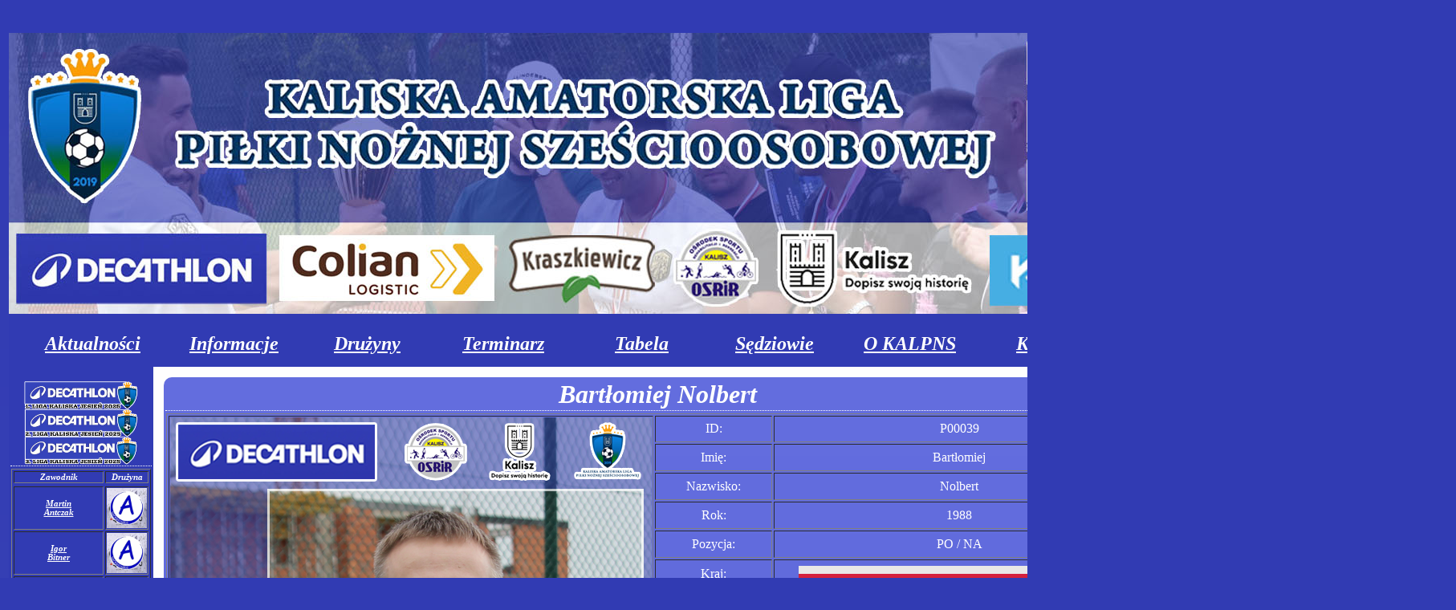

--- FILE ---
content_type: text/html
request_url: http://kalpns.com.pl/i_P00039.php
body_size: 23411
content:
<html lang="pl">
<head>
	<meta charset="utf-8" />
	<title>Travelshops Kaliska Amatorska Liga Piłki Nożnej Sześcioosobowej</title>
	<meta name="description" content="Strona Kaliskiej Amatorskiej Ligi Piłki Nożnej Sześcioosobowej" />
	<meta name="author" content="Pawel Olek" />
	<meta name="keywords" content="kaliska, amatorska, liga, piłki, nożnej, sześcioosobowej, futsal, minifutbol, kalisz, travelshops, sako, piłka" />
	<meta http-equiv="X-UA-Compatible" content="IE=edge,chrome=1" />
	<link rel="stylesheet" href="style.css" type="text/css" />	
</head>

<body>
<div id="prv-billboard"></div>
<table align="center">
	<tr>
		<td>
			<div id="strona">
				<div id="strona_naglowek">
										<div class="naglowek_background">
					</div>				</div>
				<div id="strona_menu">
					
					<div class="menu_background">
						<ul id="menu_container">
							<li class="menu1_li" align="top"><a href="index.php">Aktualności</a>
							</li>
							<li class="menu3_li"><a href="i_info.php">Informacje</a>
							</li>
							<li class="menu4_li"><a href="i_teams.php">Drużyny</a>
								<ul class="menu_ul">
								
								    <li>
													<a href='i_T0001.php'><img IMG HEIGHT='29px' WIDTH='175px' src='images/KASN.png' /></a>

													</li><li>
													<a href='i_T0002.php'><img IMG HEIGHT='29px' WIDTH='175px' src='images/KAUT.png' /></a>

													</li><li>
													<a href='i_T0003.php'><img IMG HEIGHT='29px' WIDTH='175px' src='images/KAZP.png' /></a>

													</li><li>
													<a href='i_T0004.php'><img IMG HEIGHT='29px' WIDTH='175px' src='images/KCEK.png' /></a>

													</li><li>
													<a href='i_T0005.php'><img IMG HEIGHT='29px' WIDTH='175px' src='images/KCDT.png' /></a>

													</li><li>
													<a href='i_T0006.php'><img IMG HEIGHT='29px' WIDTH='175px' src='images/KDRA.png' /></a>

													</li><li>
													<a href='i_T0007.php'><img IMG HEIGHT='29px' WIDTH='175px' src='images/KEFE.png' /></a>

													</li><li>
													<a href='i_T0008.php'><img IMG HEIGHT='29px' WIDTH='175px' src='images/KEZT.png' /></a>

													</li><li>
													<a href='i_T0009.php'><img IMG HEIGHT='29px' WIDTH='175px' src='images/KFCB.png' /></a>

													</li><li>
													<a href='i_T0010.php'><img IMG HEIGHT='29px' WIDTH='175px' src='images/KKRE.png' /></a>

													</li><li>
													<a href='i_T0011.php'><img IMG HEIGHT='29px' WIDTH='175px' src='images/KLAL.png' /></a>

													</li><li>
													<a href='i_T0012.php'><img IMG HEIGHT='29px' WIDTH='175px' src='images/KFCS.png' /></a>

													</li><li>
													<a href='i_T0013.php'><img IMG HEIGHT='29px' WIDTH='175px' src='images/KSMI.png' /></a>

													</li><li>
													<a href='i_T0015.php'><img IMG HEIGHT='29px' WIDTH='175px' src='images/KKOR.png' /></a>

													</li><li>
													<a href='i_T0016.php'><img IMG HEIGHT='29px' WIDTH='175px' src='images/KKSG.png' /></a>

													</li><li>
													<a href='i_T0017.php'><img IMG HEIGHT='29px' WIDTH='175px' src='images/KGUF.png' /></a>

													</li><li>
													<a href='i_T0018.php'><img IMG HEIGHT='29px' WIDTH='175px' src='images/KKIP.png' /></a>

													</li><li>
													<a href='i_T0019.php'><img IMG HEIGHT='29px' WIDTH='175px' src='images/KKZL.png' /></a>

													</li><li>
													<a href='i_T0020.php'><img IMG HEIGHT='29px' WIDTH='175px' src='images/KMEY.png' /></a>

													</li><li>
													<a href='i_T0021.php'><img IMG HEIGHT='29px' WIDTH='175px' src='images/KOZM.png' /></a>

													</li><li>
													<a href='i_T0022.php'><img IMG HEIGHT='29px' WIDTH='175px' src='images/KPIW.png' /></a>

													</li><li>
													<a href='i_T0023.php'><img IMG HEIGHT='29px' WIDTH='175px' src='images/KREN.png' /></a>

													</li><li>
													<a href='i_T0024.php'><img IMG HEIGHT='29px' WIDTH='175px' src='images/KRKS.png' /></a>

													</li><li>
													<a href='i_T0025.php'><img IMG HEIGHT='29px' WIDTH='175px' src='images/KSMA.png' /></a>

													</li><li>
													<a href='i_T0026.php'><img IMG HEIGHT='29px' WIDTH='175px' src='images/KSMY.png' /></a>

													</li><li>
													<a href='i_T0027.php'><img IMG HEIGHT='29px' WIDTH='175px' src='images/KSPO.png' /></a>

													</li><li>
													<a href='i_T0028.php'><img IMG HEIGHT='29px' WIDTH='175px' src='images/KSTE.png' /></a>

													</li><li>
													<a href='i_T0029.php'><img IMG HEIGHT='29px' WIDTH='175px' src='images/KTBT.png' /></a>

													</li><li>
													<a href='i_T0030.php'><img IMG HEIGHT='29px' WIDTH='175px' src='images/KTEX.png' /></a>

													</li><li>
													<a href='i_T0031.php'><img IMG HEIGHT='29px' WIDTH='175px' src='images/KZLE.png' /></a>

													</li><li>
													<a href='i_T0032.php'><img IMG HEIGHT='29px' WIDTH='175px' src='images/KTHC.png' /></a>

													</li><li>
													<a href='i_T0033.php'><img IMG HEIGHT='29px' WIDTH='175px' src='images/KWKO.png' /></a>

													</li><li>
													<a href='i_T0034.php'><img IMG HEIGHT='29px' WIDTH='175px' src='images/KWLD.png' /></a>

													</li><li>
													<a href='i_T0035.php'><img IMG HEIGHT='29px' WIDTH='175px' src='images/KWKS.png' /></a>

													</li><li>
													<a href='i_T0036.php'><img IMG HEIGHT='29px' WIDTH='175px' src='images/KAFI.png' /></a>

													</li><li>
													<a href='i_T0037.php'><img IMG HEIGHT='29px' WIDTH='175px' src='images/KSIM.png' /></a>

													</li><li>
													<a href='i_T0038.php'><img IMG HEIGHT='29px' WIDTH='175px' src='images/KSOC.png' /></a>

													</li><li>
													<a href='i_T0039.php'><img IMG HEIGHT='29px' WIDTH='175px' src='images/KKAZ.png' /></a>

													</li><li>
													<a href='i_T0040.php'><img IMG HEIGHT='29px' WIDTH='175px' src='images/KBPI.png' /></a>

													</li><li>
													<a href='i_T0041.php'><img IMG HEIGHT='29px' WIDTH='175px' src='images/KATH.png' /></a>

													</li><li>
													<a href='i_T0042.php'><img IMG HEIGHT='29px' WIDTH='175px' src='images/KWAR.png' /></a>

													</li><li>
													<a href='i_T0043.php'><img IMG HEIGHT='29px' WIDTH='175px' src='images/KABI.png' /></a>

													</li><li>
													<a href='i_T0044.php'><img IMG HEIGHT='29px' WIDTH='175px' src='images/KESS.png' /></a>

													</li><li>
													<a href='i_T0045.php'><img IMG HEIGHT='29px' WIDTH='175px' src='images/KRPK.png' /></a>

													</li><li>
													<a href='i_T0046.php'><img IMG HEIGHT='29px' WIDTH='175px' src='images/KACL.png' /></a>

													</li><li>
													<a href='i_T0047.php'><img IMG HEIGHT='29px' WIDTH='175px' src='images/KFCN.png' /></a>

													</li><li>
													<a href='i_T0048.php'><img IMG HEIGHT='29px' WIDTH='175px' src='images/KKZO.png' /></a>

													</li><li>
													<a href='i_T0049.php'><img IMG HEIGHT='29px' WIDTH='175px' src='images/KDEK.png' /></a>

													</li><li>
													<a href='i_T0050.php'><img IMG HEIGHT='29px' WIDTH='175px' src='images/KSPZ.png' /></a>

													</li><li>
													<a href='i_T0051.php'><img IMG HEIGHT='29px' WIDTH='175px' src='images/KFCZ.png' /></a>

													</li><li>
													<a href='i_T0052.php'><img IMG HEIGHT='29px' WIDTH='175px' src='images/KFCK.png' /></a>

													</li><li>
													<a href='i_T0053.php'><img IMG HEIGHT='29px' WIDTH='175px' src='images/KOKK.png' /></a>

													</li><li>
													<a href='i_T0054.php'><img IMG HEIGHT='29px' WIDTH='175px' src='images/KKAL.png' /></a>

													</li><li>
													<a href='i_T0055.php'><img IMG HEIGHT='29px' WIDTH='175px' src='images/KSPL.png' /></a>

													</li><li>
													<a href='i_T0056.php'><img IMG HEIGHT='29px' WIDTH='175px' src='images/KMPB.png' /></a>

													</li><li>
													<a href='i_T0057.php'><img IMG HEIGHT='29px' WIDTH='175px' src='images/KDER.png' /></a>

													</li><li>
													<a href='i_T0058.php'><img IMG HEIGHT='29px' WIDTH='175px' src='images/KPOR.png' /></a>

													</li><li>
													<a href='i_T0059.php'><img IMG HEIGHT='29px' WIDTH='175px' src='images/KFC9.png' /></a>

													</li><li>
													<a href='i_T0060.php'><img IMG HEIGHT='29px' WIDTH='175px' src='images/KFCP.png' /></a>

													</li><li>
													<a href='i_T0061.php'><img IMG HEIGHT='29px' WIDTH='175px' src='images/KSAT.png' /></a>

													</li><li>
													<a href='i_T0062.php'><img IMG HEIGHT='29px' WIDTH='175px' src='images/KZOO.png' /></a>

													</li><li>
													<a href='i_T0063.php'><img IMG HEIGHT='29px' WIDTH='175px' src='images/KDAA.png' /></a>

													</li><li>
													<a href='i_T0064.php'><img IMG HEIGHT='29px' WIDTH='175px' src='images/KRBK.png' /></a>

													</li><li>
													<a href='i_T0065.php'><img IMG HEIGHT='29px' WIDTH='175px' src='images/KKAK.png' /></a>

													</li><li>
													<a href='i_T0066.php'><img IMG HEIGHT='29px' WIDTH='175px' src='images/KFAR.png' /></a>

													</li><li>
													<a href='i_T0067.php'><img IMG HEIGHT='29px' WIDTH='175px' src='images/KJED.png' /></a>

													</li><li>
													<a href='i_T0068.php'><img IMG HEIGHT='29px' WIDTH='175px' src='images/KCZD.png' /></a>

													</li><li>
													<a href='i_T0069.php'><img IMG HEIGHT='29px' WIDTH='175px' src='images/KTST.png' /></a>

													</li><li>
													<a href='i_T0070.php'><img IMG HEIGHT='29px' WIDTH='175px' src='images/KFCW.png' /></a>

													</li><li>
													<a href='i_T0071.php'><img IMG HEIGHT='29px' WIDTH='175px' src='images/KFCD.png' /></a>

													</li><li>
													<a href='i_T0072.php'><img IMG HEIGHT='29px' WIDTH='175px' src='images/KFEN.png' /></a>

													</li><li>
													<a href='i_T0073.php'><img IMG HEIGHT='29px' WIDTH='175px' src='images/KRYK.png' /></a>

													</li><li>
													<a href='i_T0074.php'><img IMG HEIGHT='29px' WIDTH='175px' src='images/KHAR.png' /></a>

													</li><li>
													<a href='i_T0075.php'><img IMG HEIGHT='29px' WIDTH='175px' src='images/KOKS.png' /></a>

													</li><li>
													<a href='i_T0076.php'><img IMG HEIGHT='29px' WIDTH='175px' src='images/KPIE.png' /></a>

													</li><li>
													<a href='i_T0077.php'><img IMG HEIGHT='29px' WIDTH='175px' src='images/KCZA.png' /></a>

													</li><li>
													<a href='i_T0078.php'><img IMG HEIGHT='29px' WIDTH='175px' src='images/KDTY.png' /></a>

													</li><li>
													<a href='i_T0079.php'><img IMG HEIGHT='29px' WIDTH='175px' src='images/KMES.png' /></a>

													</li><li>
													<a href='i_T0080.php'><img IMG HEIGHT='29px' WIDTH='175px' src='images/KGOD.png' /></a>

													</li><li>
													<a href='i_T0081.php'><img IMG HEIGHT='29px' WIDTH='175px' src='images/KHUR.png' /></a>

													</li><li>
													<a href='i_T0082.php'><img IMG HEIGHT='29px' WIDTH='175px' src='images/KJAM.png' /></a>

													</li><li>
													<a href='i_T0083.php'><img IMG HEIGHT='29px' WIDTH='175px' src='images/KCOL.png' /></a>

													</li><li>
													<a href='i_T0084.php'><img IMG HEIGHT='29px' WIDTH='175px' src='images/KSPE.png' /></a>

													</li><li>
													<a href='i_T0085.php'><img IMG HEIGHT='29px' WIDTH='175px' src='images/KDZP.png' /></a>

													</li><li>
													<a href='i_T0086.php'><img IMG HEIGHT='29px' WIDTH='175px' src='images/KSCH.png' /></a>

													</li><li>
													<a href='i_T0087.php'><img IMG HEIGHT='29px' WIDTH='175px' src='images/KFEU.png' /></a>

													</li><li>
													<a href='i_T0088.php'><img IMG HEIGHT='29px' WIDTH='175px' src='images/KHYD.png' /></a>

													</li><li>
													<a href='i_T0089.php'><img IMG HEIGHT='29px' WIDTH='175px' src='images/KMLW.png' /></a>

													</li><li>
													<a href='i_T0090.php'><img IMG HEIGHT='29px' WIDTH='175px' src='images/KMFC.png' /></a>

													</li><li>
													<a href='i_T0091.php'><img IMG HEIGHT='29px' WIDTH='175px' src='images/KNER.png' /></a>

													</li><li>
													<a href='i_T0092.php'><img IMG HEIGHT='29px' WIDTH='175px' src='images/KLFO.png' /></a>

													</li><li>
													<a href='i_T0093.php'><img IMG HEIGHT='29px' WIDTH='175px' src='images/KWPT.png' /></a>

													</li><li>
													<a href='i_T0094.php'><img IMG HEIGHT='29px' WIDTH='175px' src='images/KCFC.png' /></a>

													</li><li>
													<a href='i_T0095.php'><img IMG HEIGHT='29px' WIDTH='175px' src='images/KFCO.png' /></a>

													</li><li>
													<a href='i_T0096.php'><img IMG HEIGHT='29px' WIDTH='175px' src='images/KFCF.png' /></a>

													</li><li>
													<a href='i_T0097.php'><img IMG HEIGHT='29px' WIDTH='175px' src='images/KCCE.png' /></a>

													</li><li>
													<a href='i_T0098.php'><img IMG HEIGHT='29px' WIDTH='175px' src='images/KBWS.png' /></a>

													</li><li>
													<a href='i_T0099.php'><img IMG HEIGHT='29px' WIDTH='175px' src='images/KTAL.png' /></a>

													</li>								
								</ul>
							</li>
							<li class="menu5_li"><a href="i_term.php">Terminarz</a>
							</li>
							<li class="menu6_li"><a href="i_tabela.php">Tabela</a>
							</li>
							<li class="menu4x_li"><a href="i_events.php">Sędziowie</a>
								<ul class="menu_ul">
								
								    <li>
													<a href='i_R0001.php'>Szymon Michalak</a>
													</li><li>
													<a href='i_R0002.php'>Daniel Reszelski</a>
													</li><li>
													<a href='i_R0003.php'>Sławomir Farbicki</a>
													</li><li>
													<a href='i_R0004.php'>Piotr Józefiak</a>
													</li><li>
													<a href='i_R0005.php'>Tomasz Kędzia</a>
													</li><li>
													<a href='i_R0006.php'>Daniel Ostrysz</a>
													</li><li>
													<a href='i_R0007.php'>Igor Kubiaczyk</a>
													</li><li>
													<a href='i_R0008.php'>Krzysztof Filar</a>
													</li><li>
													<a href='i_R0009.php'>Piotr Marucha</a>
													</li><li>
													<a href='i_R0010.php'>Michał Farbicki</a>
													</li><li>
													<a href='i_R0011.php'>Daniel Sztandera</a>
													</li><li>
													<a href='i_R0012.php'>Katarzyna Kuś</a>
													</li><li>
													<a href='i_R0013.php'>Krzysztof Olejniczak</a>
													</li><li>
													<a href='i_R0014.php'>Dawid Szulc</a>
													</li><li>
													<a href='i_R0015.php'>Daniel Pawelec</a>
													</li><li>
													<a href='i_R0016.php'>Dariusz Smolarek</a>
													</li><li>
													<a href='i_R0017.php'>Robert Walczak</a>
													</li><li>
													<a href='i_R0018.php'>Patryk Pakuszewski</a>
													</li><li>
													<a href='i_R0019.php'>Krzysztof Kojda</a>
													</li><li>
													<a href='i_R0020.php'>Damian Ostrychalski</a>
													</li><li>
													<a href='i_R0021.php'>Martin Antczak</a>
													</li><li>
													<a href='i_R0022.php'>Paweł Galewski</a>
													</li><li>
													<a href='i_R0023.php'>Dawid Farbicki</a>
													</li><li>
													<a href='i_R0024.php'>Kaja Szymańska</a>
													</li><li>
													<a href='i_R0025.php'>Dawid Antoszczyk</a>
													</li><li>
													<a href='i_R0026.php'>Michał P. Bliźniak</a>
													</li><li>
													<a href='i_R0027.php'>Dominik Krupa</a>
													</li><li>
													<a href='i_R0028.php'>Michał Kałużny</a>
													</li><li>
													<a href='i_R0029.php'>Igor Koniusz</a>
													</li><li>
													<a href='i_R0030.php'>Szymon Czysty</a>
													</li><li>
													<a href='i_R0031.php'>Robert Mańkowski</a>
													</li><li>
													<a href='i_R0032.php'>Michał Ozdowski</a>
													</li><li>
													<a href='i_R0033.php'>Kacper Smolarek</a>
													</li><li>
													<a href='i_R0034.php'>Maciej Lewandowicz</a>
													</li><li>
													<a href='i_R0035.php'>Michał Walczak</a>
													</li><li>
													<a href='i_R0036.php'>Jakub Jener</a>
													</li><li>
													<a href='i_R0037.php'>Kacper Paluszczak</a>
													</li><li>
													<a href='i_R0038.php'>Zbigniew Lewek</a>
													</li><li>
													<a href='i_R0039.php'>Waldemar Wandelewski</a>
													</li><li>
													<a href='i_R0040.php'>Piotr Stawowy</a>
													</li><li>
													<a href='i_R0041.php'>Wiktor Raczkowski</a>
													</li><li>
													<a href='i_R0042.php'>Mateusz Śniegula</a>
													</li><li>
													<a href='i_R0043.php'>Sebastian Gołdyn</a>
													</li><li>
													<a href='i_R0044.php'>Hubert Bartczak</a>
													</li><li>
													<a href='i_R0045.php'>Tomasz Kobyłka</a>
													</li><li>
													<a href='i_R0046.php'>Dawid Borusiak</a>
													</li><li>
													<a href='i_R0047.php'>Marcel Karolak</a>
													</li>								
								</ul>
							</li>
							<li class="menu7_li"><a href="i_history.php">O KALPNS</a>
							</li>
							<li class="menu8_li"><a href="i_kontakt.php">Kontakt</a>
							</li>
							<li class="menu9_li"><a href="i_darczyncy.php">Partnerzy</a>
								<ul class="menu_ul">
								    <li><a href="https://www.decathlon.pl/">Decathlon Polska</li>
									<li><a href="https://www.colianlogistic.pl/pl/">Colian Logistic</li>
									<li><a href="https://www.plastyk.biz/">Poster : Drukarnia cyfrowa Kalisz</li>
									<li><a href="i_wsit.php">Wydział Sportu i Turystyki UM w Kaliszu</li>
									<li><a href="http://kraszkiewicz.com/">Kraszkiewicz</li>
									<li><a href="https://www.kalisz.pl/">Miasto Kalisz</li>
									<li><a href="https://osir.kalisz.pl/">Ośrodek Sportu, Rehabilitacji i Rekreacji Kalisz</li>
									<li><a href="https://www.volium.pl/">Volium</li>
									<li><a href="https://www.pghfenix.pl/">PGH Fenix</li>
								</ul>
							</li>
							<li class="menu10_li"><a href="i_docs.php">Dokumenty</a>
							</li>
						</ul>
					</div>				</div>
				<div id="strona_tresc">
					<div class="tresc_background_left">
												<table class="tabela1zz" border="0">
							<tr><td></br></td></tr>
																				
							<tr>
											<td class="tresc_header" colspan="1">
												<img IMG WIDTH='150px' src='images/DLKLOGOS.png' />
											</td>
										</tr>
										<tr>
											<td>
												<table class="tabela1zz" border="1">
													<tr><td width="110px" align="center">Zawodnik</td><td width="40px" align="center">Drużyna</td></tr>
													<tr>
													<tr>						
													<td><a href='i_P00239.php'>Martin<br>Antczak</a></td>
													<td><img IMG HEIGHT='50px' WIDTH='50px' src='images/T0041.png' /></td>											
													</tr><tr>						
													<td><a href='i_P00124.php'>Igor<br>Bitner</a></td>
													<td><img IMG HEIGHT='50px' WIDTH='50px' src='images/T0041.png' /></td>											
													</tr><tr>						
													<td><a href='i_P00328.php'>Patryk Paweł<br>Figiel</a></td>
													<td><img IMG HEIGHT='50px' WIDTH='50px' src='images/T0041.png' /></td>											
													</tr><tr>						
													<td><a href='i_P00560.php'>Wiktor<br>Gołębiewski</a></td>
													<td><img IMG HEIGHT='50px' WIDTH='50px' src='images/T0041.png' /></td>											
													</tr><tr>						
													<td><a href='i_P00023.php'>Adrian<br>Gryczyński</a></td>
													<td><img IMG HEIGHT='50px' WIDTH='50px' src='images/T0041.png' /></td>											
													</tr><tr>						
													<td><a href='i_P00569.php'>Marcin<br>Grzelak</a></td>
													<td><img IMG HEIGHT='50px' WIDTH='50px' src='images/T0041.png' /></td>											
													</tr><tr>						
													<td><a href='i_P00803.php'>Krzysztof<br>Ignaczak</a></td>
													<td><img IMG HEIGHT='50px' WIDTH='50px' src='images/T0041.png' /></td>											
													</tr><tr>						
													<td><a href='i_P00969.php'>Szymon<br>Janczak</a></td>
													<td><img IMG HEIGHT='50px' WIDTH='50px' src='images/T0041.png' /></td>											
													</tr><tr>						
													<td><a href='i_P00159.php'>Kacper<br>Janiak</a></td>
													<td><img IMG HEIGHT='50px' WIDTH='50px' src='images/T0041.png' /></td>											
													</tr><tr>						
													<td><a href='i_P00160.php'>Kacper<br>Janik</a></td>
													<td><img IMG HEIGHT='50px' WIDTH='50px' src='images/T0041.png' /></td>											
													</tr><tr>						
													<td><a href='i_P00247.php'>Mateusz<br>Kałużny</a></td>
													<td><img IMG HEIGHT='50px' WIDTH='50px' src='images/T0041.png' /></td>											
													</tr><tr>						
													<td><a href='i_P00568.php'>Robert<br>Krysiak</a></td>
													<td><img IMG HEIGHT='50px' WIDTH='50px' src='images/T0041.png' /></td>											
													</tr><tr>						
													<td><a href='i_P00096.php'>Emil<br>Kuciński</a></td>
													<td><img IMG HEIGHT='50px' WIDTH='50px' src='images/T0041.png' /></td>											
													</tr><tr>						
													<td><a href='i_P00536.php'>Alex<br>Lebioda</a></td>
													<td><img IMG HEIGHT='50px' WIDTH='50px' src='images/T0041.png' /></td>											
													</tr><tr>						
													<td><a href='i_P00494.php'>Kacper<br>Mrula</a></td>
													<td><img IMG HEIGHT='50px' WIDTH='50px' src='images/T0041.png' /></td>											
													</tr><tr>						
													<td><a href='i_P00967.php'>Mateusz<br>Olejnik</a></td>
													<td><img IMG HEIGHT='50px' WIDTH='50px' src='images/T0041.png' /></td>											
													</tr><tr>						
													<td><a href='i_P00108.php'>Filip<br>Olszewski</a></td>
													<td><img IMG HEIGHT='50px' WIDTH='50px' src='images/T0041.png' /></td>											
													</tr><tr>						
													<td><a href='i_P00664.php'>Nikodem<br>Olszewski</a></td>
													<td><img IMG HEIGHT='50px' WIDTH='50px' src='images/T0041.png' /></td>											
													</tr><tr>						
													<td><a href='i_P00566.php'>Michał Jacek<br>Ratajczyk</a></td>
													<td><img IMG HEIGHT='50px' WIDTH='50px' src='images/T0041.png' /></td>											
													</tr><tr>						
													<td><a href='i_P00573.php'>Adrian<br>Sołtysiak</a></td>
													<td><img IMG HEIGHT='50px' WIDTH='50px' src='images/T0041.png' /></td>											
													</tr><tr>						
													<td><a href='i_P00066.php'>Daniel<br>Stanoch</a></td>
													<td><img IMG HEIGHT='50px' WIDTH='50px' src='images/T0041.png' /></td>											
													</tr><tr>						
													<td><a href='i_P00971.php'>Norbert<br>Szymski</a></td>
													<td><img IMG HEIGHT='50px' WIDTH='50px' src='images/T0041.png' /></td>											
													</tr><tr>						
													<td><a href='i_P00798.php'>Michał<br>Walczak</a></td>
													<td><img IMG HEIGHT='50px' WIDTH='50px' src='images/T0041.png' /></td>											
													</tr><tr>						
													<td><a href='i_P01059.php'>Mateusz<br>Wałęsa</a></td>
													<td><img IMG HEIGHT='50px' WIDTH='50px' src='images/T0041.png' /></td>											
													</tr><tr>						
													<td><a href='i_P00036.php'>Bartłomiej<br>Woźniakowski</a></td>
													<td><img IMG HEIGHT='50px' WIDTH='50px' src='images/T0041.png' /></td>											
													</tr><tr>						
													<td><a href='i_P00597.php'>Krzysztof<br>Bryl</a></td>
													<td><img IMG HEIGHT='50px' WIDTH='50px' src='images/T0003.png' /></td>											
													</tr><tr>						
													<td><a href='i_P01678.php'>Duvan<br>Cortes</a></td>
													<td><img IMG HEIGHT='50px' WIDTH='50px' src='images/T0003.png' /></td>											
													</tr><tr>						
													<td><a href='i_P01673.php'>Fabio<br>Daza Diaz</a></td>
													<td><img IMG HEIGHT='50px' WIDTH='50px' src='images/T0003.png' /></td>											
													</tr><tr>						
													<td><a href='i_P00746.php'>Adrian<br>Deska</a></td>
													<td><img IMG HEIGHT='50px' WIDTH='50px' src='images/T0003.png' /></td>											
													</tr><tr>						
													<td><a href='i_P00075.php'>Dawid<br>Garifow</a></td>
													<td><img IMG HEIGHT='50px' WIDTH='50px' src='images/T0003.png' /></td>											
													</tr><tr>						
													<td><a href='i_P00076.php'>Dawid<br>Jabłoński</a></td>
													<td><img IMG HEIGHT='50px' WIDTH='50px' src='images/T0003.png' /></td>											
													</tr><tr>						
													<td><a href='i_P00884.php'>Paweł<br>Janowski</a></td>
													<td><img IMG HEIGHT='50px' WIDTH='50px' src='images/T0003.png' /></td>											
													</tr><tr>						
													<td><a href='i_P01672.php'>Wiktor<br>Kasprzak</a></td>
													<td><img IMG HEIGHT='50px' WIDTH='50px' src='images/T0003.png' /></td>											
													</tr><tr>						
													<td><a href='i_P00052.php'>Błażej<br>Kurpan</a></td>
													<td><img IMG HEIGHT='50px' WIDTH='50px' src='images/T0003.png' /></td>											
													</tr><tr>						
													<td><a href='i_P01335.php'>Sebastian<br>Kurzaj</a></td>
													<td><img IMG HEIGHT='50px' WIDTH='50px' src='images/T0003.png' /></td>											
													</tr><tr>						
													<td><a href='i_P00225.php'>Marcin<br>Lange</a></td>
													<td><img IMG HEIGHT='50px' WIDTH='50px' src='images/T0003.png' /></td>											
													</tr><tr>						
													<td><a href='i_P00596.php'>Mateusz<br>Małecki</a></td>
													<td><img IMG HEIGHT='50px' WIDTH='50px' src='images/T0003.png' /></td>											
													</tr><tr>						
													<td><a href='i_P00343.php'>Paweł<br>Olek</a></td>
													<td><img IMG HEIGHT='50px' WIDTH='50px' src='images/T0003.png' /></td>											
													</tr><tr>						
													<td><a href='i_P00370.php'>Robert<br>Paradowski</a></td>
													<td><img IMG HEIGHT='50px' WIDTH='50px' src='images/T0003.png' /></td>											
													</tr><tr>						
													<td><a href='i_P01053.php'>Piotr<br>Pawlaczyk</a></td>
													<td><img IMG HEIGHT='50px' WIDTH='50px' src='images/T0003.png' /></td>											
													</tr><tr>						
													<td><a href='i_P00621.php'>Tobiasz<br>Pelc</a></td>
													<td><img IMG HEIGHT='50px' WIDTH='50px' src='images/T0003.png' /></td>											
													</tr><tr>						
													<td><a href='i_P00219.php'>Maciej<br>Przybylski</a></td>
													<td><img IMG HEIGHT='50px' WIDTH='50px' src='images/T0003.png' /></td>											
													</tr><tr>						
													<td><a href='i_P00916.php'>Andrzej<br>Sieraczek</a></td>
													<td><img IMG HEIGHT='50px' WIDTH='50px' src='images/T0003.png' /></td>											
													</tr><tr>						
													<td><a href='i_P00188.php'>Kordian<br>Stanoch</a></td>
													<td><img IMG HEIGHT='50px' WIDTH='50px' src='images/T0003.png' /></td>											
													</tr><tr>						
													<td><a href='i_P01671.php'>Kacper<br>Staszak</a></td>
													<td><img IMG HEIGHT='50px' WIDTH='50px' src='images/T0003.png' /></td>											
													</tr><tr>						
													<td><a href='i_P00806.php'>Łukasz<br>Szymański</a></td>
													<td><img IMG HEIGHT='50px' WIDTH='50px' src='images/T0003.png' /></td>											
													</tr><tr>						
													<td><a href='i_P01407.php'>Mikołaj<br>Wawrzyniak</a></td>
													<td><img IMG HEIGHT='50px' WIDTH='50px' src='images/T0003.png' /></td>											
													</tr><tr>						
													<td><a href='i_P00042.php'>Bartłomiej<br>Wawrzyniak</a></td>
													<td><img IMG HEIGHT='50px' WIDTH='50px' src='images/T0003.png' /></td>											
													</tr><tr>						
													<td><a href='i_P00419.php'>Wojciech<br>Woźniak</a></td>
													<td><img IMG HEIGHT='50px' WIDTH='50px' src='images/T0003.png' /></td>											
													</tr><tr>						
													<td><a href='i_P01609.php'>Piotr<br>Ziemiański</a></td>
													<td><img IMG HEIGHT='50px' WIDTH='50px' src='images/T0003.png' /></td>											
													</tr><tr>						
													<td><a href='i_P01744.php'>Jacek<br>Baraniak</a></td>
													<td><img IMG HEIGHT='50px' WIDTH='50px' src='images/T0098.png' /></td>											
													</tr><tr>						
													<td><a href='i_P01683.php'>Filip<br>Borowski</a></td>
													<td><img IMG HEIGHT='50px' WIDTH='50px' src='images/T0098.png' /></td>											
													</tr><tr>						
													<td><a href='i_P01184.php'>Tomasz<br>Bystrzycki</a></td>
													<td><img IMG HEIGHT='50px' WIDTH='50px' src='images/T0098.png' /></td>											
													</tr><tr>						
													<td><a href='i_P01314.php'>Łukasz<br>Derbich</a></td>
													<td><img IMG HEIGHT='50px' WIDTH='50px' src='images/T0098.png' /></td>											
													</tr><tr>						
													<td><a href='i_P01743.php'>Marcin<br>Dropiński</a></td>
													<td><img IMG HEIGHT='50px' WIDTH='50px' src='images/T0098.png' /></td>											
													</tr><tr>						
													<td><a href='i_P01262.php'>Nikodem<br>Grabowski</a></td>
													<td><img IMG HEIGHT='50px' WIDTH='50px' src='images/T0098.png' /></td>											
													</tr><tr>						
													<td><a href='i_P00712.php'>Jakub<br>Jener</a></td>
													<td><img IMG HEIGHT='50px' WIDTH='50px' src='images/T0098.png' /></td>											
													</tr><tr>						
													<td><a href='i_P01263.php'>Wiktor<br>Kleczewski</a></td>
													<td><img IMG HEIGHT='50px' WIDTH='50px' src='images/T0098.png' /></td>											
													</tr><tr>						
													<td><a href='i_P00593.php'>Piotr<br>Korpik</a></td>
													<td><img IMG HEIGHT='50px' WIDTH='50px' src='images/T0098.png' /></td>											
													</tr><tr>						
													<td><a href='i_P00590.php'>Marcin<br>Korpik</a></td>
													<td><img IMG HEIGHT='50px' WIDTH='50px' src='images/T0098.png' /></td>											
													</tr><tr>						
													<td><a href='i_P00692.php'>Emil<br>Kowalski</a></td>
													<td><img IMG HEIGHT='50px' WIDTH='50px' src='images/T0098.png' /></td>											
													</tr><tr>						
													<td><a href='i_P00395.php'>Tomasz<br>Kołodziejczak</a></td>
													<td><img IMG HEIGHT='50px' WIDTH='50px' src='images/T0098.png' /></td>											
													</tr><tr>						
													<td><a href='i_P00199.php'>Krzysztof<br>Krysztofowicz</a></td>
													<td><img IMG HEIGHT='50px' WIDTH='50px' src='images/T0098.png' /></td>											
													</tr><tr>						
													<td><a href='i_P01249.php'>Alan<br>Kurcbach</a></td>
													<td><img IMG HEIGHT='50px' WIDTH='50px' src='images/T0098.png' /></td>											
													</tr><tr>						
													<td><a href='i_P00813.php'>Dawid<br>Mlącki</a></td>
													<td><img IMG HEIGHT='50px' WIDTH='50px' src='images/T0098.png' /></td>											
													</tr><tr>						
													<td><a href='i_P01749.php'>Piotr<br>Osman</a></td>
													<td><img IMG HEIGHT='50px' WIDTH='50px' src='images/T0098.png' /></td>											
													</tr><tr>						
													<td><a href='i_P00384.php'>Szymon<br>Ostrychalski</a></td>
													<td><img IMG HEIGHT='50px' WIDTH='50px' src='images/T0098.png' /></td>											
													</tr><tr>						
													<td><a href='i_P01639.php'>Szymon<br>Rabiega</a></td>
													<td><img IMG HEIGHT='50px' WIDTH='50px' src='images/T0098.png' /></td>											
													</tr><tr>						
													<td><a href='i_P01586.php'>Kamil<br>Szczepański</a></td>
													<td><img IMG HEIGHT='50px' WIDTH='50px' src='images/T0098.png' /></td>											
													</tr><tr>						
													<td><a href='i_P01250.php'>Wiktor<br>Twardowski</a></td>
													<td><img IMG HEIGHT='50px' WIDTH='50px' src='images/T0098.png' /></td>											
													</tr><tr>						
													<td><a href='i_P01280.php'>Michał<br>Wawroski</a></td>
													<td><img IMG HEIGHT='50px' WIDTH='50px' src='images/T0098.png' /></td>											
													</tr><tr>						
													<td><a href='i_P01042.php'>Tomasz<br>Wiśniewski</a></td>
													<td><img IMG HEIGHT='50px' WIDTH='50px' src='images/T0098.png' /></td>											
													</tr><tr>						
													<td><a href='i_P00886.php'>Igor<br>Witczak</a></td>
													<td><img IMG HEIGHT='50px' WIDTH='50px' src='images/T0098.png' /></td>											
													</tr><tr>						
													<td><a href='i_P00713.php'>Nathaniel<br>Zakosztowicz</a></td>
													<td><img IMG HEIGHT='50px' WIDTH='50px' src='images/T0098.png' /></td>											
													</tr><tr>						
													<td><a href='i_P00466.php'>Marcin<br>Buczak</a></td>
													<td><img IMG HEIGHT='50px' WIDTH='50px' src='images/T0047.png' /></td>											
													</tr><tr>						
													<td><a href='i_P00102.php'>Filip<br>Dobrasiak</a></td>
													<td><img IMG HEIGHT='50px' WIDTH='50px' src='images/T0047.png' /></td>											
													</tr><tr>						
													<td><a href='i_P01390.php'>Kacper<br>Dudek</a></td>
													<td><img IMG HEIGHT='50px' WIDTH='50px' src='images/T0047.png' /></td>											
													</tr><tr>						
													<td><a href='i_P01289.php'>Damian<br>Fedorowicz</a></td>
													<td><img IMG HEIGHT='50px' WIDTH='50px' src='images/T0047.png' /></td>											
													</tr><tr>						
													<td><a href='i_P01408.php'>Eryk<br>Grzeszcz</a></td>
													<td><img IMG HEIGHT='50px' WIDTH='50px' src='images/T0047.png' /></td>											
													</tr><tr>						
													<td><a href='i_P00174.php'>Kamil<br>Ignasiak</a></td>
													<td><img IMG HEIGHT='50px' WIDTH='50px' src='images/T0047.png' /></td>											
													</tr><tr>						
													<td><a href='i_P00079.php'>Dawid<br>Konopiński</a></td>
													<td><img IMG HEIGHT='50px' WIDTH='50px' src='images/T0047.png' /></td>											
													</tr><tr>						
													<td><a href='i_P01003.php'>Bartosz<br>Lis</a></td>
													<td><img IMG HEIGHT='50px' WIDTH='50px' src='images/T0047.png' /></td>											
													</tr><tr>						
													<td><a href='i_P00226.php'>Marcin<br>Molek</a></td>
													<td><img IMG HEIGHT='50px' WIDTH='50px' src='images/T0047.png' /></td>											
													</tr><tr>						
													<td><a href='i_P00676.php'>Paweł<br>Nowacki</a></td>
													<td><img IMG HEIGHT='50px' WIDTH='50px' src='images/T0047.png' /></td>											
													</tr><tr>						
													<td><a href='i_P01046.php'>Adrian K.<br>Owczarek</a></td>
													<td><img IMG HEIGHT='50px' WIDTH='50px' src='images/T0047.png' /></td>											
													</tr><tr>						
													<td><a href='i_P01192.php'>Artur<br>Pawlaczyk</a></td>
													<td><img IMG HEIGHT='50px' WIDTH='50px' src='images/T0047.png' /></td>											
													</tr><tr>						
													<td><a href='i_P01726.php'>Radosław<br>Piechota</a></td>
													<td><img IMG HEIGHT='50px' WIDTH='50px' src='images/T0047.png' /></td>											
													</tr><tr>						
													<td><a href='i_P01111.php'>Karol<br>Przyłęcki</a></td>
													<td><img IMG HEIGHT='50px' WIDTH='50px' src='images/T0047.png' /></td>											
													</tr><tr>						
													<td><a href='i_P01734.php'>Teo Gabriel<br>Rojas Velasco</a></td>
													<td><img IMG HEIGHT='50px' WIDTH='50px' src='images/T0047.png' /></td>											
													</tr><tr>						
													<td><a href='i_P00479.php'>Paweł<br>Samorzewski</a></td>
													<td><img IMG HEIGHT='50px' WIDTH='50px' src='images/T0047.png' /></td>											
													</tr><tr>						
													<td><a href='i_P00359.php'>Przemysław<br>Springer</a></td>
													<td><img IMG HEIGHT='50px' WIDTH='50px' src='images/T0047.png' /></td>											
													</tr><tr>						
													<td><a href='i_P00464.php'>Karol<br>Tyl</a></td>
													<td><img IMG HEIGHT='50px' WIDTH='50px' src='images/T0047.png' /></td>											
													</tr><tr>						
													<td><a href='i_P00753.php'>Marcin<br>Witczak</a></td>
													<td><img IMG HEIGHT='50px' WIDTH='50px' src='images/T0047.png' /></td>											
													</tr><tr>						
													<td><a href='i_P01334.php'>Łukasz<br>Witczak</a></td>
													<td><img IMG HEIGHT='50px' WIDTH='50px' src='images/T0047.png' /></td>											
													</tr><tr>						
													<td><a href='i_P00749.php'>Paweł<br>Włodarczyk</a></td>
													<td><img IMG HEIGHT='50px' WIDTH='50px' src='images/T0047.png' /></td>											
													</tr><tr>						
													<td><a href='i_P01709.php'>Konrad<br>Antoniak</a></td>
													<td><img IMG HEIGHT='50px' WIDTH='50px' src='images/T0097.png' /></td>											
													</tr><tr>						
													<td><a href='i_P01755.php'>Maksymilian<br>Bąk</a></td>
													<td><img IMG HEIGHT='50px' WIDTH='50px' src='images/T0097.png' /></td>											
													</tr><tr>						
													<td><a href='i_P01760.php'>Wiktor<br>Erkiert</a></td>
													<td><img IMG HEIGHT='50px' WIDTH='50px' src='images/T0097.png' /></td>											
													</tr><tr>						
													<td><a href='i_P01710.php'>Artur<br>Franka</a></td>
													<td><img IMG HEIGHT='50px' WIDTH='50px' src='images/T0097.png' /></td>											
													</tr><tr>						
													<td><a href='i_P01646.php'>Tobiasz<br>Grzelak</a></td>
													<td><img IMG HEIGHT='50px' WIDTH='50px' src='images/T0097.png' /></td>											
													</tr><tr>						
													<td><a href='i_P01645.php'>Bartosz<br>Guziołek</a></td>
													<td><img IMG HEIGHT='50px' WIDTH='50px' src='images/T0097.png' /></td>											
													</tr><tr>						
													<td><a href='i_P00943.php'>Bartosz<br>Harędarz</a></td>
													<td><img IMG HEIGHT='50px' WIDTH='50px' src='images/T0097.png' /></td>											
													</tr><tr>						
													<td><a href='i_P01642.php'>Łukasz<br>Kaczmarek</a></td>
													<td><img IMG HEIGHT='50px' WIDTH='50px' src='images/T0097.png' /></td>											
													</tr><tr>						
													<td><a href='i_P01759.php'>Oskar<br>Kaczmarek</a></td>
													<td><img IMG HEIGHT='50px' WIDTH='50px' src='images/T0097.png' /></td>											
													</tr><tr>						
													<td><a href='i_P01647.php'>Szymon<br>Karpisiewicz</a></td>
													<td><img IMG HEIGHT='50px' WIDTH='50px' src='images/T0097.png' /></td>											
													</tr><tr>						
													<td><a href='i_P00406.php'>Wiktor<br>Klimek</a></td>
													<td><img IMG HEIGHT='50px' WIDTH='50px' src='images/T0097.png' /></td>											
													</tr><tr>						
													<td><a href='i_P01648.php'>Igor<br>Kmiecik</a></td>
													<td><img IMG HEIGHT='50px' WIDTH='50px' src='images/T0097.png' /></td>											
													</tr><tr>						
													<td><a href='i_P01175.php'>Kacper<br>Majdziński</a></td>
													<td><img IMG HEIGHT='50px' WIDTH='50px' src='images/T0097.png' /></td>											
													</tr><tr>						
													<td><a href='i_P01644.php'>Marcin<br>Matysiak</a></td>
													<td><img IMG HEIGHT='50px' WIDTH='50px' src='images/T0097.png' /></td>											
													</tr><tr>						
													<td><a href='i_P01758.php'>Sebastian<br>Mosiniak</a></td>
													<td><img IMG HEIGHT='50px' WIDTH='50px' src='images/T0097.png' /></td>											
													</tr><tr>						
													<td><a href='i_P01754.php'>Damian<br>Ochlik</a></td>
													<td><img IMG HEIGHT='50px' WIDTH='50px' src='images/T0097.png' /></td>											
													</tr><tr>						
													<td><a href='i_P01761.php'>Waldemar<br>Pietrzak</a></td>
													<td><img IMG HEIGHT='50px' WIDTH='50px' src='images/T0097.png' /></td>											
													</tr><tr>						
													<td><a href='i_P01712.php'>Kacper J.<br>Różański</a></td>
													<td><img IMG HEIGHT='50px' WIDTH='50px' src='images/T0097.png' /></td>											
													</tr><tr>						
													<td><a href='i_P01649.php'>Bartosz<br>Sobczyk</a></td>
													<td><img IMG HEIGHT='50px' WIDTH='50px' src='images/T0097.png' /></td>											
													</tr><tr>						
													<td><a href='i_P00153.php'>Jonatan<br>Stasiak</a></td>
													<td><img IMG HEIGHT='50px' WIDTH='50px' src='images/T0097.png' /></td>											
													</tr><tr>						
													<td><a href='i_P01711.php'>Dawid<br>Sypniewski</a></td>
													<td><img IMG HEIGHT='50px' WIDTH='50px' src='images/T0097.png' /></td>											
													</tr><tr>						
													<td><a href='i_P00364.php'>Rafał<br>Szczeciński</a></td>
													<td><img IMG HEIGHT='50px' WIDTH='50px' src='images/T0097.png' /></td>											
													</tr><tr>						
													<td><a href='i_P01757.php'>Jarosław<br>Szczeciński</a></td>
													<td><img IMG HEIGHT='50px' WIDTH='50px' src='images/T0097.png' /></td>											
													</tr><tr>						
													<td><a href='i_P01756.php'>Adam<br>Szuszwalak</a></td>
													<td><img IMG HEIGHT='50px' WIDTH='50px' src='images/T0097.png' /></td>											
													</tr><tr>						
													<td><a href='i_P01650.php'>Tomasz<br>Wojcieszak</a></td>
													<td><img IMG HEIGHT='50px' WIDTH='50px' src='images/T0097.png' /></td>											
													</tr><tr>						
													<td><a href='i_P00393.php'>Tomasz<br>Andrzejak</a></td>
													<td><img IMG HEIGHT='50px' WIDTH='50px' src='images/T0033.png' /></td>											
													</tr><tr>						
													<td><a href='i_P01625.php'>Patryk<br>Budynek</a></td>
													<td><img IMG HEIGHT='50px' WIDTH='50px' src='images/T0033.png' /></td>											
													</tr><tr>						
													<td><a href='i_P00073.php'>Dawid<br>Cichorek</a></td>
													<td><img IMG HEIGHT='50px' WIDTH='50px' src='images/T0033.png' /></td>											
													</tr><tr>						
													<td><a href='i_P00074.php'>Dawid<br>Dobrasiak</a></td>
													<td><img IMG HEIGHT='50px' WIDTH='50px' src='images/T0033.png' /></td>											
													</tr><tr>						
													<td><a href='i_P00004.php'>Adam<br>Garifow</a></td>
													<td><img IMG HEIGHT='50px' WIDTH='50px' src='images/T0033.png' /></td>											
													</tr><tr>						
													<td><a href='i_P00268.php'>Michał<br>Gramczewski</a></td>
													<td><img IMG HEIGHT='50px' WIDTH='50px' src='images/T0033.png' /></td>											
													</tr><tr>						
													<td><a href='i_P00104.php'>Filip<br>Jesiołowski</a></td>
													<td><img IMG HEIGHT='50px' WIDTH='50px' src='images/T0033.png' /></td>											
													</tr><tr>						
													<td><a href='i_P00024.php'>Adrian<br>Józefiak</a></td>
													<td><img IMG HEIGHT='50px' WIDTH='50px' src='images/T0033.png' /></td>											
													</tr><tr>						
													<td><a href='i_P00320.php'>Patryk<br>Kawecki</a></td>
													<td><img IMG HEIGHT='50px' WIDTH='50px' src='images/T0033.png' /></td>											
													</tr><tr>						
													<td><a href='i_P00138.php'>Jakub<br>Konopa</a></td>
													<td><img IMG HEIGHT='50px' WIDTH='50px' src='images/T0033.png' /></td>											
													</tr><tr>						
													<td><a href='i_P00026.php'>Alan<br>Mielcarek</a></td>
													<td><img IMG HEIGHT='50px' WIDTH='50px' src='images/T0033.png' /></td>											
													</tr><tr>						
													<td><a href='i_P01011.php'>Mateusz<br>Nowak</a></td>
													<td><img IMG HEIGHT='50px' WIDTH='50px' src='images/T0033.png' /></td>											
													</tr><tr>						
													<td><a href='i_P00192.php'>Krystian<br>Pawelec</a></td>
													<td><img IMG HEIGHT='50px' WIDTH='50px' src='images/T0033.png' /></td>											
													</tr><tr>						
													<td><a href='i_P00163.php'>Kacper<br>Rośczak</a></td>
													<td><img IMG HEIGHT='50px' WIDTH='50px' src='images/T0033.png' /></td>											
													</tr><tr>						
													<td><a href='i_P00115.php'>Grzegorz<br>Rybarczyk</a></td>
													<td><img IMG HEIGHT='50px' WIDTH='50px' src='images/T0033.png' /></td>											
													</tr><tr>						
													<td><a href='i_P00285.php'>Michał<br>Stasiak</a></td>
													<td><img IMG HEIGHT='50px' WIDTH='50px' src='images/T0033.png' /></td>											
													</tr><tr>						
													<td><a href='i_P00110.php'>Filip<br>Szwedziak</a></td>
													<td><img IMG HEIGHT='50px' WIDTH='50px' src='images/T0033.png' /></td>											
													</tr><tr>						
													<td><a href='i_P01154.php'>Szymon<br>Tomczyk</a></td>
													<td><img IMG HEIGHT='50px' WIDTH='50px' src='images/T0033.png' /></td>											
													</tr><tr>						
													<td><a href='i_P00020.php'>Adam<br>Wojtyś</a></td>
													<td><img IMG HEIGHT='50px' WIDTH='50px' src='images/T0033.png' /></td>											
													</tr><tr>						
													<td><a href='i_P00400.php'>Tomasz<br>Zmuda</a></td>
													<td><img IMG HEIGHT='50px' WIDTH='50px' src='images/T0033.png' /></td>											
													</tr><tr>						
													<td><a href='i_P01579.php'>Hubert<br>Dębicki</a></td>
													<td><img IMG HEIGHT='50px' WIDTH='50px' src='images/T0057.png' /></td>											
													</tr><tr>						
													<td><a href='i_P00376.php'>Sławomir<br>Derbich</a></td>
													<td><img IMG HEIGHT='50px' WIDTH='50px' src='images/T0057.png' /></td>											
													</tr><tr>						
													<td><a href='i_P00833.php'>Adrian<br>Górski</a></td>
													<td><img IMG HEIGHT='50px' WIDTH='50px' src='images/T0057.png' /></td>											
													</tr><tr>						
													<td><a href='i_P01163.php'>Michał<br>Jasiak</a></td>
													<td><img IMG HEIGHT='50px' WIDTH='50px' src='images/T0057.png' /></td>											
													</tr><tr>						
													<td><a href='i_P00161.php'>Kacper<br>Jaśkiewicz</a></td>
													<td><img IMG HEIGHT='50px' WIDTH='50px' src='images/T0057.png' /></td>											
													</tr><tr>						
													<td><a href='i_P00613.php'>Jacek<br>Kaczmarek</a></td>
													<td><img IMG HEIGHT='50px' WIDTH='50px' src='images/T0057.png' /></td>											
													</tr><tr>						
													<td><a href='i_P00413.php'>Witold<br>Kaźmierczak</a></td>
													<td><img IMG HEIGHT='50px' WIDTH='50px' src='images/T0057.png' /></td>											
													</tr><tr>						
													<td><a href='i_P00877.php'>Karol<br>Kędzia</a></td>
													<td><img IMG HEIGHT='50px' WIDTH='50px' src='images/T0057.png' /></td>											
													</tr><tr>						
													<td><a href='i_P01269.php'>Arkadiusz<br>Kowalczyk</a></td>
													<td><img IMG HEIGHT='50px' WIDTH='50px' src='images/T0057.png' /></td>											
													</tr><tr>						
													<td><a href='i_P00608.php'>Mateusz<br>Król</a></td>
													<td><img IMG HEIGHT='50px' WIDTH='50px' src='images/T0057.png' /></td>											
													</tr><tr>						
													<td><a href='i_P01473.php'>Robert<br>Olkiewicz</a></td>
													<td><img IMG HEIGHT='50px' WIDTH='50px' src='images/T0057.png' /></td>											
													</tr><tr>						
													<td><a href='i_P00610.php'>Jakub<br>Rogowski</a></td>
													<td><img IMG HEIGHT='50px' WIDTH='50px' src='images/T0057.png' /></td>											
													</tr><tr>						
													<td><a href='i_P00876.php'>Grzegorz<br>Stasiak</a></td>
													<td><img IMG HEIGHT='50px' WIDTH='50px' src='images/T0057.png' /></td>											
													</tr><tr>						
													<td><a href='i_P01686.php'>Szymon<br>Szcześniak</a></td>
													<td><img IMG HEIGHT='50px' WIDTH='50px' src='images/T0057.png' /></td>											
													</tr><tr>						
													<td><a href='i_P00853.php'>Robert<br>Szymański</a></td>
													<td><img IMG HEIGHT='50px' WIDTH='50px' src='images/T0057.png' /></td>											
													</tr><tr>						
													<td><a href='i_P00854.php'>Sebastian<br>Werbiński</a></td>
													<td><img IMG HEIGHT='50px' WIDTH='50px' src='images/T0057.png' /></td>											
													</tr><tr>						
													<td><a href='i_P00917.php'>Łukasz<br>Wojcieszak</a></td>
													<td><img IMG HEIGHT='50px' WIDTH='50px' src='images/T0057.png' /></td>											
													</tr><tr>						
													<td><a href='i_P01702.php'>Marcin<br>Wolski</a></td>
													<td><img IMG HEIGHT='50px' WIDTH='50px' src='images/T0057.png' /></td>											
													</tr><tr>						
													<td><a href='i_P00302.php'>Mikołaj<br>Włodarz</a></td>
													<td><img IMG HEIGHT='50px' WIDTH='50px' src='images/T0057.png' /></td>											
													</tr><tr>						
													<td><a href='i_P01753.php'>Borys<br>Zimny</a></td>
													<td><img IMG HEIGHT='50px' WIDTH='50px' src='images/T0057.png' /></td>											
													</tr><tr>						
													<td><a href='i_P00630.php'>Radosław<br>Bryś</a></td>
													<td><img IMG HEIGHT='50px' WIDTH='50px' src='images/T0063.png' /></td>											
													</tr><tr>						
													<td><a href='i_P01685.php'>Adam<br>Błaszczyk</a></td>
													<td><img IMG HEIGHT='50px' WIDTH='50px' src='images/T0063.png' /></td>											
													</tr><tr>						
													<td><a href='i_P00973.php'>Łukasz<br>Dzióbek</a></td>
													<td><img IMG HEIGHT='50px' WIDTH='50px' src='images/T0063.png' /></td>											
													</tr><tr>						
													<td><a href='i_P01401.php'>Jakub<br>Grygielski</a></td>
													<td><img IMG HEIGHT='50px' WIDTH='50px' src='images/T0063.png' /></td>											
													</tr><tr>						
													<td><a href='i_P00974.php'>Marcin<br>Głydziak</a></td>
													<td><img IMG HEIGHT='50px' WIDTH='50px' src='images/T0063.png' /></td>											
													</tr><tr>						
													<td><a href='i_P01357.php'>Marcel<br>Hyla</a></td>
													<td><img IMG HEIGHT='50px' WIDTH='50px' src='images/T0063.png' /></td>											
													</tr><tr>						
													<td><a href='i_P01057.php'>Jakub<br>Jasiński</a></td>
													<td><img IMG HEIGHT='50px' WIDTH='50px' src='images/T0063.png' /></td>											
													</tr><tr>						
													<td><a href='i_P01698.php'>Mariusz<br>Jezierski</a></td>
													<td><img IMG HEIGHT='50px' WIDTH='50px' src='images/T0063.png' /></td>											
													</tr><tr>						
													<td><a href='i_P01058.php'>Michał<br>Kadyło</a></td>
													<td><img IMG HEIGHT='50px' WIDTH='50px' src='images/T0063.png' /></td>											
													</tr><tr>						
													<td><a href='i_P00977.php'>Jacek<br>Kaniewski</a></td>
													<td><img IMG HEIGHT='50px' WIDTH='50px' src='images/T0063.png' /></td>											
													</tr><tr>						
													<td><a href='i_P01356.php'>Mateusz<br>Kordylasiński</a></td>
													<td><img IMG HEIGHT='50px' WIDTH='50px' src='images/T0063.png' /></td>											
													</tr><tr>						
													<td><a href='i_P00976.php'>Piotr<br>Kraszkiewicz</a></td>
													<td><img IMG HEIGHT='50px' WIDTH='50px' src='images/T0063.png' /></td>											
													</tr><tr>						
													<td><a href='i_P01178.php'>Dominik<br>Lubka</a></td>
													<td><img IMG HEIGHT='50px' WIDTH='50px' src='images/T0063.png' /></td>											
													</tr><tr>						
													<td><a href='i_P00972.php'>Tomasz<br>Rataj</a></td>
													<td><img IMG HEIGHT='50px' WIDTH='50px' src='images/T0063.png' /></td>											
													</tr><tr>						
													<td><a href='i_P01078.php'>Igor<br>Rataj</a></td>
													<td><img IMG HEIGHT='50px' WIDTH='50px' src='images/T0063.png' /></td>											
													</tr><tr>						
													<td><a href='i_P01191.php'>Jacek<br>Rogala</a></td>
													<td><img IMG HEIGHT='50px' WIDTH='50px' src='images/T0063.png' /></td>											
													</tr><tr>						
													<td><a href='i_P00975.php'>Maciej<br>Spaleniak</a></td>
													<td><img IMG HEIGHT='50px' WIDTH='50px' src='images/T0063.png' /></td>											
													</tr><tr>						
													<td><a href='i_P01697.php'>Emil<br>Spałka</a></td>
													<td><img IMG HEIGHT='50px' WIDTH='50px' src='images/T0063.png' /></td>											
													</tr><tr>						
													<td><a href='i_P01071.php'>Łukasz<br>Starosolski</a></td>
													<td><img IMG HEIGHT='50px' WIDTH='50px' src='images/T0063.png' /></td>											
													</tr><tr>						
													<td><a href='i_P01630.php'>Tomasz<br>Świerkowski</a></td>
													<td><img IMG HEIGHT='50px' WIDTH='50px' src='images/T0063.png' /></td>											
													</tr><tr>						
													<td><a href='i_P00264.php'>Michał<br>Andrzejak</a></td>
													<td><img IMG HEIGHT='50px' WIDTH='50px' src='images/T0007.png' /></td>											
													</tr><tr>						
													<td><a href='i_P00044.php'>Bartosz<br>Bigosiński</a></td>
													<td><img IMG HEIGHT='50px' WIDTH='50px' src='images/T0007.png' /></td>											
													</tr><tr>						
													<td><a href='i_P00372.php'>Sebastian<br>Budka</a></td>
													<td><img IMG HEIGHT='50px' WIDTH='50px' src='images/T0007.png' /></td>											
													</tr><tr>						
													<td><a href='i_P00136.php'>Jakub W.<br>Galas</a></td>
													<td><img IMG HEIGHT='50px' WIDTH='50px' src='images/T0007.png' /></td>											
													</tr><tr>						
													<td><a href='i_P00642.php'>Michał<br>Gorgolewski</a></td>
													<td><img IMG HEIGHT='50px' WIDTH='50px' src='images/T0007.png' /></td>											
													</tr><tr>						
													<td><a href='i_P01287.php'>Michał<br>Jarczewski</a></td>
													<td><img IMG HEIGHT='50px' WIDTH='50px' src='images/T0007.png' /></td>											
													</tr><tr>						
													<td><a href='i_P01333.php'>Mikołaj<br>Kamiński</a></td>
													<td><img IMG HEIGHT='50px' WIDTH='50px' src='images/T0007.png' /></td>											
													</tr><tr>						
													<td><a href='i_P00339.php'>Paweł<br>Kaźmierczak</a></td>
													<td><img IMG HEIGHT='50px' WIDTH='50px' src='images/T0007.png' /></td>											
													</tr><tr>						
													<td><a href='i_P00006.php'>Adam<br>Kałużny</a></td>
													<td><img IMG HEIGHT='50px' WIDTH='50px' src='images/T0007.png' /></td>											
													</tr><tr>						
													<td><a href='i_P00198.php'>Krzysztof<br>Król</a></td>
													<td><img IMG HEIGHT='50px' WIDTH='50px' src='images/T0007.png' /></td>											
													</tr><tr>						
													<td><a href='i_P01251.php'>Kacper<br>Kubera</a></td>
													<td><img IMG HEIGHT='50px' WIDTH='50px' src='images/T0007.png' /></td>											
													</tr><tr>						
													<td><a href='i_P00341.php'>Paweł<br>Lisiecki</a></td>
													<td><img IMG HEIGHT='50px' WIDTH='50px' src='images/T0007.png' /></td>											
													</tr><tr>						
													<td><a href='i_P00369.php'>Robert<br>Lisiecki</a></td>
													<td><img IMG HEIGHT='50px' WIDTH='50px' src='images/T0007.png' /></td>											
													</tr><tr>						
													<td><a href='i_P00313.php'>Oliwer<br>Michalak</a></td>
													<td><img IMG HEIGHT='50px' WIDTH='50px' src='images/T0007.png' /></td>											
													</tr><tr>						
													<td><a href='i_P00278.php'>Michał<br>Mielcarek (1992)</a></td>
													<td><img IMG HEIGHT='50px' WIDTH='50px' src='images/T0007.png' /></td>											
													</tr><tr>						
													<td><a href='i_P01624.php'>Darwin Alejandro<br>Moreno Puello</a></td>
													<td><img IMG HEIGHT='50px' WIDTH='50px' src='images/T0007.png' /></td>											
													</tr><tr>						
													<td><a href='i_P00945.php'>Tomasz<br>Olejniczak</a></td>
													<td><img IMG HEIGHT='50px' WIDTH='50px' src='images/T0007.png' /></td>											
													</tr><tr>						
													<td><a href='i_P00934.php'>Dawid<br>Palot</a></td>
													<td><img IMG HEIGHT='50px' WIDTH='50px' src='images/T0007.png' /></td>											
													</tr><tr>						
													<td><a href='i_P00128.php'>Iwo<br>Pietrala</a></td>
													<td><img IMG HEIGHT='50px' WIDTH='50px' src='images/T0007.png' /></td>											
													</tr><tr>						
													<td><a href='i_P00220.php'>Maciej<br>Sadło</a></td>
													<td><img IMG HEIGHT='50px' WIDTH='50px' src='images/T0007.png' /></td>											
													</tr><tr>						
													<td><a href='i_P00649.php'>Adam<br>Sobczyk</a></td>
													<td><img IMG HEIGHT='50px' WIDTH='50px' src='images/T0007.png' /></td>											
													</tr><tr>						
													<td><a href='i_P01037.php'>Wiktor<br>Sołtysiak</a></td>
													<td><img IMG HEIGHT='50px' WIDTH='50px' src='images/T0007.png' /></td>											
													</tr><tr>						
													<td><a href='i_P00318.php'>Oskar<br>Świątkowski</a></td>
													<td><img IMG HEIGHT='50px' WIDTH='50px' src='images/T0007.png' /></td>											
													</tr><tr>						
													<td><a href='i_P00206.php'>Krzysztof<br>Walczak</a></td>
													<td><img IMG HEIGHT='50px' WIDTH='50px' src='images/T0007.png' /></td>											
													</tr><tr>						
													<td><a href='i_P00951.php'>Mikołaj<br>Zydorczyk</a></td>
													<td><img IMG HEIGHT='50px' WIDTH='50px' src='images/T0007.png' /></td>											
													</tr><tr>						
													<td><a href='i_P01420.php'>Dawid<br>Adamek</a></td>
													<td><img IMG HEIGHT='50px' WIDTH='50px' src='images/T0085.png' /></td>											
													</tr><tr>						
													<td><a href='i_P01750.php'>Bartosz<br>Chrzan</a></td>
													<td><img IMG HEIGHT='50px' WIDTH='50px' src='images/T0085.png' /></td>											
													</tr><tr>						
													<td><a href='i_P01425.php'>Jakub<br>Gryszel</a></td>
													<td><img IMG HEIGHT='50px' WIDTH='50px' src='images/T0085.png' /></td>											
													</tr><tr>						
													<td><a href='i_P01422.php'>Jan<br>Kaleta</a></td>
													<td><img IMG HEIGHT='50px' WIDTH='50px' src='images/T0085.png' /></td>											
													</tr><tr>						
													<td><a href='i_P01424.php'>Tobiasz<br>Krawczyk</a></td>
													<td><img IMG HEIGHT='50px' WIDTH='50px' src='images/T0085.png' /></td>											
													</tr><tr>						
													<td><a href='i_P01727.php'>Franciszek<br>Lepiarski</a></td>
													<td><img IMG HEIGHT='50px' WIDTH='50px' src='images/T0085.png' /></td>											
													</tr><tr>						
													<td><a href='i_P01423.php'>Maksymilian<br>Moczulski</a></td>
													<td><img IMG HEIGHT='50px' WIDTH='50px' src='images/T0085.png' /></td>											
													</tr><tr>						
													<td><a href='i_P01301.php'>Filip<br>Morkowski</a></td>
													<td><img IMG HEIGHT='50px' WIDTH='50px' src='images/T0085.png' /></td>											
													</tr><tr>						
													<td><a href='i_P00016.php'>Adam<br>Pućka</a></td>
													<td><img IMG HEIGHT='50px' WIDTH='50px' src='images/T0085.png' /></td>											
													</tr><tr>						
													<td><a href='i_P01576.php'>Hubert<br>Sieradzki</a></td>
													<td><img IMG HEIGHT='50px' WIDTH='50px' src='images/T0085.png' /></td>											
													</tr><tr>						
													<td><a href='i_P01684.php'>Michał<br>Sip</a></td>
													<td><img IMG HEIGHT='50px' WIDTH='50px' src='images/T0085.png' /></td>											
													</tr><tr>						
													<td><a href='i_P01575.php'>Mateusz<br>Skalski</a></td>
													<td><img IMG HEIGHT='50px' WIDTH='50px' src='images/T0085.png' /></td>											
													</tr><tr>						
													<td><a href='i_P01449.php'>Szymon<br>Strzałka</a></td>
													<td><img IMG HEIGHT='50px' WIDTH='50px' src='images/T0085.png' /></td>											
													</tr><tr>						
													<td><a href='i_P01439.php'>Fabian<br>Walisiak</a></td>
													<td><img IMG HEIGHT='50px' WIDTH='50px' src='images/T0085.png' /></td>											
													</tr><tr>						
													<td><a href='i_P01691.php'>Jakub<br>Wilk</a></td>
													<td><img IMG HEIGHT='50px' WIDTH='50px' src='images/T0085.png' /></td>											
													</tr><tr>						
													<td><a href='i_P01421.php'>Mateusz<br>Zawadzki</a></td>
													<td><img IMG HEIGHT='50px' WIDTH='50px' src='images/T0085.png' /></td>											
													</tr><tr>						
													<td><a href='i_P01656.php'>Oleg<br>Antonenko</a></td>
													<td><img IMG HEIGHT='50px' WIDTH='50px' src='images/T0096.png' /></td>											
													</tr><tr>						
													<td><a href='i_P01666.php'>Aliaksandr<br>Babich</a></td>
													<td><img IMG HEIGHT='50px' WIDTH='50px' src='images/T0096.png' /></td>											
													</tr><tr>						
													<td><a href='i_P01665.php'>Yevhenii<br>Biletskyi</a></td>
													<td><img IMG HEIGHT='50px' WIDTH='50px' src='images/T0096.png' /></td>											
													</tr><tr>						
													<td><a href='i_P01388.php'>Vasyl<br>Chyrko</a></td>
													<td><img IMG HEIGHT='50px' WIDTH='50px' src='images/T0096.png' /></td>											
													</tr><tr>						
													<td><a href='i_P01526.php'>Serhii<br>Diadiusha</a></td>
													<td><img IMG HEIGHT='50px' WIDTH='50px' src='images/T0096.png' /></td>											
													</tr><tr>						
													<td><a href='i_P01667.php'>Andrii<br>Doroshenko</a></td>
													<td><img IMG HEIGHT='50px' WIDTH='50px' src='images/T0096.png' /></td>											
													</tr><tr>						
													<td><a href='i_P01713.php'>Kennedy<br>Kamau</a></td>
													<td><img IMG HEIGHT='50px' WIDTH='50px' src='images/T0096.png' /></td>											
													</tr><tr>						
													<td><a href='i_P01752.php'>Andrii<br>Kolotii</a></td>
													<td><img IMG HEIGHT='50px' WIDTH='50px' src='images/T0096.png' /></td>											
													</tr><tr>						
													<td><a href='i_P01668.php'>Dmytrij<br>Landar</a></td>
													<td><img IMG HEIGHT='50px' WIDTH='50px' src='images/T0096.png' /></td>											
													</tr><tr>						
													<td><a href='i_P01664.php'>Vladislav<br>Mironenko</a></td>
													<td><img IMG HEIGHT='50px' WIDTH='50px' src='images/T0096.png' /></td>											
													</tr><tr>						
													<td><a href='i_P01669.php'>Yurii<br>Pilipchuk</a></td>
													<td><img IMG HEIGHT='50px' WIDTH='50px' src='images/T0096.png' /></td>											
													</tr><tr>						
													<td><a href='i_P01657.php'>Yevhenii<br>Polozheashny</a></td>
													<td><img IMG HEIGHT='50px' WIDTH='50px' src='images/T0096.png' /></td>											
													</tr><tr>						
													<td><a href='i_P01146.php'>Oleksandr<br>Saintus</a></td>
													<td><img IMG HEIGHT='50px' WIDTH='50px' src='images/T0096.png' /></td>											
													</tr><tr>						
													<td><a href='i_P01661.php'>Maksym<br>Savonik</a></td>
													<td><img IMG HEIGHT='50px' WIDTH='50px' src='images/T0096.png' /></td>											
													</tr><tr>						
													<td><a href='i_P01662.php'>Vasyl<br>Savonik</a></td>
													<td><img IMG HEIGHT='50px' WIDTH='50px' src='images/T0096.png' /></td>											
													</tr><tr>						
													<td><a href='i_P01658.php'>Mykhailo<br>Shuper</a></td>
													<td><img IMG HEIGHT='50px' WIDTH='50px' src='images/T0096.png' /></td>											
													</tr><tr>						
													<td><a href='i_P01663.php'>Ivan<br>Stasiuk</a></td>
													<td><img IMG HEIGHT='50px' WIDTH='50px' src='images/T0096.png' /></td>											
													</tr><tr>						
													<td><a href='i_P01659.php'>Yaroslav<br>Tsymbal</a></td>
													<td><img IMG HEIGHT='50px' WIDTH='50px' src='images/T0096.png' /></td>											
													</tr><tr>						
													<td><a href='i_P01660.php'>Nazar<br>Zaikin</a></td>
													<td><img IMG HEIGHT='50px' WIDTH='50px' src='images/T0096.png' /></td>											
													</tr><tr>						
													<td><a href='i_P01677.php'>Oleksii<br>Zhyvotov</a></td>
													<td><img IMG HEIGHT='50px' WIDTH='50px' src='images/T0096.png' /></td>											
													</tr><tr>						
													<td><a href='i_P01569.php'>Szymon<br>Barański</a></td>
													<td><img IMG HEIGHT='50px' WIDTH='50px' src='images/T0095.png' /></td>											
													</tr><tr>						
													<td><a href='i_P01572.php'>Błażej<br>Biernat</a></td>
													<td><img IMG HEIGHT='50px' WIDTH='50px' src='images/T0095.png' /></td>											
													</tr><tr>						
													<td><a href='i_P01728.php'>Marcin<br>Bonias</a></td>
													<td><img IMG HEIGHT='50px' WIDTH='50px' src='images/T0095.png' /></td>											
													</tr><tr>						
													<td><a href='i_P01636.php'>Adam<br>Buduj</a></td>
													<td><img IMG HEIGHT='50px' WIDTH='50px' src='images/T0095.png' /></td>											
													</tr><tr>						
													<td><a href='i_P01628.php'>Bartosz<br>Chudy</a></td>
													<td><img IMG HEIGHT='50px' WIDTH='50px' src='images/T0095.png' /></td>											
													</tr><tr>						
													<td><a href='i_P01574.php'>Kacper<br>Grodzki</a></td>
													<td><img IMG HEIGHT='50px' WIDTH='50px' src='images/T0095.png' /></td>											
													</tr><tr>						
													<td><a href='i_P01321.php'>Piotr<br>Gudetti</a></td>
													<td><img IMG HEIGHT='50px' WIDTH='50px' src='images/T0095.png' /></td>											
													</tr><tr>						
													<td><a href='i_P01729.php'>Andrzej<br>Janaszczyk</a></td>
													<td><img IMG HEIGHT='50px' WIDTH='50px' src='images/T0095.png' /></td>											
													</tr><tr>						
													<td><a href='i_P01567.php'>Paweł<br>Kaczmarek</a></td>
													<td><img IMG HEIGHT='50px' WIDTH='50px' src='images/T0095.png' /></td>											
													</tr><tr>						
													<td><a href='i_P01610.php'>Mariusz<br>Kazimierczak</a></td>
													<td><img IMG HEIGHT='50px' WIDTH='50px' src='images/T0095.png' /></td>											
													</tr><tr>						
													<td><a href='i_P01638.php'>Damian<br>Kochański</a></td>
													<td><img IMG HEIGHT='50px' WIDTH='50px' src='images/T0095.png' /></td>											
													</tr><tr>						
													<td><a href='i_P01637.php'>Nikodem<br>Koniarek</a></td>
													<td><img IMG HEIGHT='50px' WIDTH='50px' src='images/T0095.png' /></td>											
													</tr><tr>						
													<td><a href='i_P01596.php'>Robert<br>Nawrocki</a></td>
													<td><img IMG HEIGHT='50px' WIDTH='50px' src='images/T0095.png' /></td>											
													</tr><tr>						
													<td><a href='i_P01568.php'>Jakub<br>Nowacki</a></td>
													<td><img IMG HEIGHT='50px' WIDTH='50px' src='images/T0095.png' /></td>											
													</tr><tr>						
													<td><a href='i_P01570.php'>Michał<br>Pawlak</a></td>
													<td><img IMG HEIGHT='50px' WIDTH='50px' src='images/T0095.png' /></td>											
													</tr><tr>						
													<td><a href='i_P01571.php'>Daniel<br>Tomczak</a></td>
													<td><img IMG HEIGHT='50px' WIDTH='50px' src='images/T0095.png' /></td>											
													</tr><tr>						
													<td><a href='i_P01573.php'>Patryk<br>Urbaniak</a></td>
													<td><img IMG HEIGHT='50px' WIDTH='50px' src='images/T0095.png' /></td>											
													</tr><tr>						
													<td><a href='i_P01060.php'>Daniel<br>Armatys</a></td>
													<td><img IMG HEIGHT='50px' WIDTH='50px' src='images/T0072.png' /></td>											
													</tr><tr>						
													<td><a href='i_P01681.php'>Kuba<br>Bakalarz</a></td>
													<td><img IMG HEIGHT='50px' WIDTH='50px' src='images/T0072.png' /></td>											
													</tr><tr>						
													<td><a href='i_P01416.php'>Nikodem<br>Balcerzak</a></td>
													<td><img IMG HEIGHT='50px' WIDTH='50px' src='images/T0072.png' /></td>											
													</tr><tr>						
													<td><a href='i_P00100.php'>Fabian<br>Baraniak</a></td>
													<td><img IMG HEIGHT='50px' WIDTH='50px' src='images/T0072.png' /></td>											
													</tr><tr>						
													<td><a href='i_P00134.php'>Jakub<br>Budrowski</a></td>
													<td><img IMG HEIGHT='50px' WIDTH='50px' src='images/T0072.png' /></td>											
													</tr><tr>						
													<td><a href='i_P01344.php'>Konrad<br>Chojnacki</a></td>
													<td><img IMG HEIGHT='50px' WIDTH='50px' src='images/T0072.png' /></td>											
													</tr><tr>						
													<td><a href='i_P01411.php'>Błażej<br>Ciesielski</a></td>
													<td><img IMG HEIGHT='50px' WIDTH='50px' src='images/T0072.png' /></td>											
													</tr><tr>						
													<td><a href='i_P00156.php'>Kacper<br>Czaja</a></td>
													<td><img IMG HEIGHT='50px' WIDTH='50px' src='images/T0072.png' /></td>											
													</tr><tr>						
													<td><a href='i_P00003.php'>Adam<br>Dwornik</a></td>
													<td><img IMG HEIGHT='50px' WIDTH='50px' src='images/T0072.png' /></td>											
													</tr><tr>						
													<td><a href='i_P00624.php'>Oskar<br>Janik</a></td>
													<td><img IMG HEIGHT='50px' WIDTH='50px' src='images/T0072.png' /></td>											
													</tr><tr>						
													<td><a href='i_P01205.php'>Oliwier<br>Kalinowski</a></td>
													<td><img IMG HEIGHT='50px' WIDTH='50px' src='images/T0072.png' /></td>											
													</tr><tr>						
													<td><a href='i_P00081.php'>Dawid<br>Majerowicz</a></td>
													<td><img IMG HEIGHT='50px' WIDTH='50px' src='images/T0072.png' /></td>											
													</tr><tr>						
													<td><a href='i_P01706.php'>Adam<br>Majewski</a></td>
													<td><img IMG HEIGHT='50px' WIDTH='50px' src='images/T0072.png' /></td>											
													</tr><tr>						
													<td><a href='i_P00968.php'>Bartosz<br>Malczewski</a></td>
													<td><img IMG HEIGHT='50px' WIDTH='50px' src='images/T0072.png' /></td>											
													</tr><tr>						
													<td><a href='i_P01708.php'>Adrian<br>Nowak</a></td>
													<td><img IMG HEIGHT='50px' WIDTH='50px' src='images/T0072.png' /></td>											
													</tr><tr>						
													<td><a href='i_P01745.php'>Daniel<br>Owczarek</a></td>
													<td><img IMG HEIGHT='50px' WIDTH='50px' src='images/T0072.png' /></td>											
													</tr><tr>						
													<td><a href='i_P01670.php'>Jakub<br>Pelwecki</a></td>
													<td><img IMG HEIGHT='50px' WIDTH='50px' src='images/T0072.png' /></td>											
													</tr><tr>						
													<td><a href='i_P01707.php'>Filip<br>Radek</a></td>
													<td><img IMG HEIGHT='50px' WIDTH='50px' src='images/T0072.png' /></td>											
													</tr><tr>						
													<td><a href='i_P01434.php'>Oskar<br>Rogalski</a></td>
													<td><img IMG HEIGHT='50px' WIDTH='50px' src='images/T0072.png' /></td>											
													</tr><tr>						
													<td><a href='i_P01204.php'>Safian<br>Skupiński</a></td>
													<td><img IMG HEIGHT='50px' WIDTH='50px' src='images/T0072.png' /></td>											
													</tr><tr>						
													<td><a href='i_P01370.php'>Stayko<br>Stoychev</a></td>
													<td><img IMG HEIGHT='50px' WIDTH='50px' src='images/T0072.png' /></td>											
													</tr><tr>						
													<td><a href='i_P01105.php'>Marcin<br>Wojtczak</a></td>
													<td><img IMG HEIGHT='50px' WIDTH='50px' src='images/T0072.png' /></td>											
													</tr><tr>						
													<td><a href='i_P01048.php'>Mikołaj<br>Wyborny</a></td>
													<td><img IMG HEIGHT='50px' WIDTH='50px' src='images/T0072.png' /></td>											
													</tr><tr>						
													<td><a href='i_P01006.php'>Kamil<br>Ziółkowski</a></td>
													<td><img IMG HEIGHT='50px' WIDTH='50px' src='images/T0072.png' /></td>											
													</tr><tr>						
													<td><a href='i_P01682.php'>Marcin<br>Łażewski</a></td>
													<td><img IMG HEIGHT='50px' WIDTH='50px' src='images/T0072.png' /></td>											
													</tr><tr>						
													<td><a href='i_P00780.php'>Hubert<br>Cegła</a></td>
													<td><img IMG HEIGHT='50px' WIDTH='50px' src='images/T0081.png' /></td>											
													</tr><tr>						
													<td><a href='i_P00539.php'>Rafał<br>Drzazga</a></td>
													<td><img IMG HEIGHT='50px' WIDTH='50px' src='images/T0081.png' /></td>											
													</tr><tr>						
													<td><a href='i_P01580.php'>Mateusz<br>Galewski</a></td>
													<td><img IMG HEIGHT='50px' WIDTH='50px' src='images/T0081.png' /></td>											
													</tr><tr>						
													<td><a href='i_P01680.php'>Kacper<br>Gomolski</a></td>
													<td><img IMG HEIGHT='50px' WIDTH='50px' src='images/T0081.png' /></td>											
													</tr><tr>						
													<td><a href='i_P01353.php'>Damian<br>Grzegorowski</a></td>
													<td><img IMG HEIGHT='50px' WIDTH='50px' src='images/T0081.png' /></td>											
													</tr><tr>						
													<td><a href='i_P01531.php'>Łukasz<br>Hęćka</a></td>
													<td><img IMG HEIGHT='50px' WIDTH='50px' src='images/T0081.png' /></td>											
													</tr><tr>						
													<td><a href='i_P01351.php'>Bartłomiej<br>Jakubek</a></td>
													<td><img IMG HEIGHT='50px' WIDTH='50px' src='images/T0081.png' /></td>											
													</tr><tr>						
													<td><a href='i_P01347.php'>Tomasz<br>Jasiórski</a></td>
													<td><img IMG HEIGHT='50px' WIDTH='50px' src='images/T0081.png' /></td>											
													</tr><tr>						
													<td><a href='i_P01740.php'>Adrian<br>Kusiński</a></td>
													<td><img IMG HEIGHT='50px' WIDTH='50px' src='images/T0081.png' /></td>											
													</tr><tr>						
													<td><a href='i_P01738.php'>Karol<br>Luźny</a></td>
													<td><img IMG HEIGHT='50px' WIDTH='50px' src='images/T0081.png' /></td>											
													</tr><tr>						
													<td><a href='i_P01582.php'>Kacper<br>Michalski</a></td>
													<td><img IMG HEIGHT='50px' WIDTH='50px' src='images/T0081.png' /></td>											
													</tr><tr>						
													<td><a href='i_P01583.php'>Mateusz<br>Nowicki</a></td>
													<td><img IMG HEIGHT='50px' WIDTH='50px' src='images/T0081.png' /></td>											
													</tr><tr>						
													<td><a href='i_P01365.php'>Marcin<br>Olachowski</a></td>
													<td><img IMG HEIGHT='50px' WIDTH='50px' src='images/T0081.png' /></td>											
													</tr><tr>						
													<td><a href='i_P01739.php'>Arkadiusz<br>Piasecki</a></td>
													<td><img IMG HEIGHT='50px' WIDTH='50px' src='images/T0081.png' /></td>											
													</tr><tr>						
													<td><a href='i_P01616.php'>Dawid<br>Płaczek</a></td>
													<td><img IMG HEIGHT='50px' WIDTH='50px' src='images/T0081.png' /></td>											
													</tr><tr>						
													<td><a href='i_P01348.php'>Karol<br>Rzekiecki</a></td>
													<td><img IMG HEIGHT='50px' WIDTH='50px' src='images/T0081.png' /></td>											
													</tr><tr>						
													<td><a href='i_P00540.php'>Krzysztof<br>Strzelec</a></td>
													<td><img IMG HEIGHT='50px' WIDTH='50px' src='images/T0081.png' /></td>											
													</tr><tr>						
													<td><a href='i_P01614.php'>Tomasz<br>Świtała</a></td>
													<td><img IMG HEIGHT='50px' WIDTH='50px' src='images/T0081.png' /></td>											
													</tr><tr>						
													<td><a href='i_P01537.php'>Mateusz<br>Szczepaniak</a></td>
													<td><img IMG HEIGHT='50px' WIDTH='50px' src='images/T0081.png' /></td>											
													</tr><tr>						
													<td><a href='i_P01322.php'>Artur<br>Urbaniak</a></td>
													<td><img IMG HEIGHT='50px' WIDTH='50px' src='images/T0081.png' /></td>											
													</tr><tr>						
													<td><a href='i_P01619.php'>Mateusz<br>Woźniak</a></td>
													<td><img IMG HEIGHT='50px' WIDTH='50px' src='images/T0081.png' /></td>											
													</tr><tr>						
													<td><a href='i_P01581.php'>Paweł<br>Woźniak</a></td>
													<td><img IMG HEIGHT='50px' WIDTH='50px' src='images/T0081.png' /></td>											
													</tr><tr>						
													<td><a href='i_P01679.php'>Maciej<br>Zmyślony</a></td>
													<td><img IMG HEIGHT='50px' WIDTH='50px' src='images/T0081.png' /></td>											
													</tr><tr>						
													<td><a href='i_P01704.php'>Paweł<br>Duszeńko</a></td>
													<td><img IMG HEIGHT='50px' WIDTH='50px' src='images/T0088.png' /></td>											
													</tr><tr>						
													<td><a href='i_P00582.php'>Kacper<br>Gieszczyński</a></td>
													<td><img IMG HEIGHT='50px' WIDTH='50px' src='images/T0088.png' /></td>											
													</tr><tr>						
													<td><a href='i_P01195.php'>Damian<br>Grabowski</a></td>
													<td><img IMG HEIGHT='50px' WIDTH='50px' src='images/T0088.png' /></td>											
													</tr><tr>						
													<td><a href='i_P00119.php'>Hubert<br>Guzdek</a></td>
													<td><img IMG HEIGHT='50px' WIDTH='50px' src='images/T0088.png' /></td>											
													</tr><tr>						
													<td><a href='i_P01122.php'>Rafał<br>Jaśkiewicz</a></td>
													<td><img IMG HEIGHT='50px' WIDTH='50px' src='images/T0088.png' /></td>											
													</tr><tr>						
													<td><a href='i_P01266.php'>Mikołaj<br>Jaśkiewicz</a></td>
													<td><img IMG HEIGHT='50px' WIDTH='50px' src='images/T0088.png' /></td>											
													</tr><tr>						
													<td><a href='i_P01699.php'>Damian<br>Józefiak</a></td>
													<td><img IMG HEIGHT='50px' WIDTH='50px' src='images/T0088.png' /></td>											
													</tr><tr>						
													<td><a href='i_P00319.php'>Patryk<br>Kaczmarek</a></td>
													<td><img IMG HEIGHT='50px' WIDTH='50px' src='images/T0088.png' /></td>											
													</tr><tr>						
													<td><a href='i_P01108.php'>Adrian<br>Majda</a></td>
													<td><img IMG HEIGHT='50px' WIDTH='50px' src='images/T0088.png' /></td>											
													</tr><tr>						
													<td><a href='i_P01528.php'>Konrad<br>Michalak</a></td>
													<td><img IMG HEIGHT='50px' WIDTH='50px' src='images/T0088.png' /></td>											
													</tr><tr>						
													<td><a href='i_P01474.php'>Dmytro<br>Myronov</a></td>
													<td><img IMG HEIGHT='50px' WIDTH='50px' src='images/T0088.png' /></td>											
													</tr><tr>						
													<td><a href='i_P00587.php'>Mariusz<br>Nadera</a></td>
													<td><img IMG HEIGHT='50px' WIDTH='50px' src='images/T0088.png' /></td>											
													</tr><tr>						
													<td><a href='i_P00588.php'>Jakub<br>Pawlikowski</a></td>
													<td><img IMG HEIGHT='50px' WIDTH='50px' src='images/T0088.png' /></td>											
													</tr><tr>						
													<td><a href='i_P01746.php'>Filip<br>Szóstak</a></td>
													<td><img IMG HEIGHT='50px' WIDTH='50px' src='images/T0088.png' /></td>											
													</tr><tr>						
													<td><a href='i_P01626.php'>Kryspin<br>Tomaszewski</a></td>
													<td><img IMG HEIGHT='50px' WIDTH='50px' src='images/T0088.png' /></td>											
													</tr><tr>						
													<td><a href='i_P01566.php'>Mateusz<br>Troczyński</a></td>
													<td><img IMG HEIGHT='50px' WIDTH='50px' src='images/T0088.png' /></td>											
													</tr><tr>						
													<td><a href='i_P01475.php'>Kamil<br>Zduniak</a></td>
													<td><img IMG HEIGHT='50px' WIDTH='50px' src='images/T0088.png' /></td>											
													</tr><tr>						
													<td><a href='i_P01527.php'>Krystian<br>Zmuda</a></td>
													<td><img IMG HEIGHT='50px' WIDTH='50px' src='images/T0088.png' /></td>											
													</tr><tr>						
													<td><a href='i_P00939.php'>Emil<br>Bartoszek</a></td>
													<td><img IMG HEIGHT='50px' WIDTH='50px' src='images/T0073.png' /></td>											
													</tr><tr>						
													<td><a href='i_P01197.php'>Jonatan<br>Celer</a></td>
													<td><img IMG HEIGHT='50px' WIDTH='50px' src='images/T0073.png' /></td>											
													</tr><tr>						
													<td><a href='i_P00944.php'>Jakub<br>Celer</a></td>
													<td><img IMG HEIGHT='50px' WIDTH='50px' src='images/T0073.png' /></td>											
													</tr><tr>						
													<td><a href='i_P01741.php'>Szymon<br>Cichosz</a></td>
													<td><img IMG HEIGHT='50px' WIDTH='50px' src='images/T0073.png' /></td>											
													</tr><tr>						
													<td><a href='i_P01008.php'>Marcin<br>Dąbrowski</a></td>
													<td><img IMG HEIGHT='50px' WIDTH='50px' src='images/T0073.png' /></td>											
													</tr><tr>						
													<td><a href='i_P01693.php'>Kacper<br>Gil</a></td>
													<td><img IMG HEIGHT='50px' WIDTH='50px' src='images/T0073.png' /></td>											
													</tr><tr>						
													<td><a href='i_P01279.php'>Patryk<br>Gołębiowski</a></td>
													<td><img IMG HEIGHT='50px' WIDTH='50px' src='images/T0073.png' /></td>											
													</tr><tr>						
													<td><a href='i_P00999.php'>Kacper<br>Grzanka</a></td>
													<td><img IMG HEIGHT='50px' WIDTH='50px' src='images/T0073.png' /></td>											
													</tr><tr>						
													<td><a href='i_P00246.php'>Mateusz<br>Jaworski</a></td>
													<td><img IMG HEIGHT='50px' WIDTH='50px' src='images/T0073.png' /></td>											
													</tr><tr>						
													<td><a href='i_P01621.php'>Adrian<br>Kępski</a></td>
													<td><img IMG HEIGHT='50px' WIDTH='50px' src='images/T0073.png' /></td>											
													</tr><tr>						
													<td><a href='i_P01196.php'>Michał<br>Krawczyk</a></td>
													<td><img IMG HEIGHT='50px' WIDTH='50px' src='images/T0073.png' /></td>											
													</tr><tr>						
													<td><a href='i_P01035.php'>Paweł<br>Kusz</a></td>
													<td><img IMG HEIGHT='50px' WIDTH='50px' src='images/T0073.png' /></td>											
													</tr><tr>						
													<td><a href='i_P01587.php'>Michał<br>Kusz</a></td>
													<td><img IMG HEIGHT='50px' WIDTH='50px' src='images/T0073.png' /></td>											
													</tr><tr>						
													<td><a href='i_P00554.php'>Marcin<br>Lesicki</a></td>
													<td><img IMG HEIGHT='50px' WIDTH='50px' src='images/T0073.png' /></td>											
													</tr><tr>						
													<td><a href='i_P00902.php'>Wiktor<br>Leszka</a></td>
													<td><img IMG HEIGHT='50px' WIDTH='50px' src='images/T0073.png' /></td>											
													</tr><tr>						
													<td><a href='i_P00940.php'>Krystian<br>Marciniak</a></td>
													<td><img IMG HEIGHT='50px' WIDTH='50px' src='images/T0073.png' /></td>											
													</tr><tr>						
													<td><a href='i_P01231.php'>Piotr<br>Małecki</a></td>
													<td><img IMG HEIGHT='50px' WIDTH='50px' src='images/T0073.png' /></td>											
													</tr><tr>						
													<td><a href='i_P00937.php'>Dominik<br>Skurczak</a></td>
													<td><img IMG HEIGHT='50px' WIDTH='50px' src='images/T0073.png' /></td>											
													</tr><tr>						
													<td><a href='i_P01620.php'>Kacper<br>Sradomski</a></td>
													<td><img IMG HEIGHT='50px' WIDTH='50px' src='images/T0073.png' /></td>											
													</tr><tr>						
													<td><a href='i_P01282.php'>Adrian<br>Sroczyński</a></td>
													<td><img IMG HEIGHT='50px' WIDTH='50px' src='images/T0073.png' /></td>											
													</tr><tr>						
													<td><a href='i_P01245.php'>Wiktor<br>Staszak</a></td>
													<td><img IMG HEIGHT='50px' WIDTH='50px' src='images/T0073.png' /></td>											
													</tr><tr>						
													<td><a href='i_P01288.php'>Mikołaj<br>Szlacheta</a></td>
													<td><img IMG HEIGHT='50px' WIDTH='50px' src='images/T0073.png' /></td>											
													</tr><tr>						
													<td><a href='i_P01692.php'>Błażej<br>Walkowiak</a></td>
													<td><img IMG HEIGHT='50px' WIDTH='50px' src='images/T0073.png' /></td>											
													</tr><tr>						
													<td><a href='i_P01742.php'>Nikolas<br>Walter</a></td>
													<td><img IMG HEIGHT='50px' WIDTH='50px' src='images/T0073.png' /></td>											
													</tr><tr>						
													<td><a href='i_P00169.php'>Kacper<br>Wojtaszek</a></td>
													<td><img IMG HEIGHT='50px' WIDTH='50px' src='images/T0073.png' /></td>											
													</tr><tr>						
													<td><a href='i_P00947.php'>Kacper<br>Adamczyk</a></td>
													<td><img IMG HEIGHT='50px' WIDTH='50px' src='images/T0082.png' /></td>											
													</tr><tr>						
													<td><a href='i_P00157.php'>Kacper<br>Hankowski</a></td>
													<td><img IMG HEIGHT='50px' WIDTH='50px' src='images/T0082.png' /></td>											
													</tr><tr>						
													<td><a href='i_P00438.php'>Kacper<br>Kaliński</a></td>
													<td><img IMG HEIGHT='50px' WIDTH='50px' src='images/T0082.png' /></td>											
													</tr><tr>						
													<td><a href='i_P00901.php'>Jakub<br>Kamiński</a></td>
													<td><img IMG HEIGHT='50px' WIDTH='50px' src='images/T0082.png' /></td>											
													</tr><tr>						
													<td><a href='i_P00069.php'>Dariusz<br>Kasprzak</a></td>
													<td><img IMG HEIGHT='50px' WIDTH='50px' src='images/T0082.png' /></td>											
													</tr><tr>						
													<td><a href='i_P01696.php'>Bartosz<br>Kikowski</a></td>
													<td><img IMG HEIGHT='50px' WIDTH='50px' src='images/T0082.png' /></td>											
													</tr><tr>						
													<td><a href='i_P00567.php'>Jan<br>Kobyłka</a></td>
													<td><img IMG HEIGHT='50px' WIDTH='50px' src='images/T0082.png' /></td>											
													</tr><tr>						
													<td><a href='i_P01013.php'>Mieszko<br>Krzeszewski</a></td>
													<td><img IMG HEIGHT='50px' WIDTH='50px' src='images/T0082.png' /></td>											
													</tr><tr>						
													<td><a href='i_P00141.php'>Jakub<br>Lewandowski</a></td>
													<td><img IMG HEIGHT='50px' WIDTH='50px' src='images/T0082.png' /></td>											
													</tr><tr>						
													<td><a href='i_P00122.php'>Hubert<br>Lisiak</a></td>
													<td><img IMG HEIGHT='50px' WIDTH='50px' src='images/T0082.png' /></td>											
													</tr><tr>						
													<td><a href='i_P01695.php'>Nikodem<br>Mańkowski</a></td>
													<td><img IMG HEIGHT='50px' WIDTH='50px' src='images/T0082.png' /></td>											
													</tr><tr>						
													<td><a href='i_P00949.php'>Bartosz<br>Mewald</a></td>
													<td><img IMG HEIGHT='50px' WIDTH='50px' src='images/T0082.png' /></td>											
													</tr><tr>						
													<td><a href='i_P00690.php'>Hubert<br>Nowak</a></td>
													<td><img IMG HEIGHT='50px' WIDTH='50px' src='images/T0082.png' /></td>											
													</tr><tr>						
													<td><a href='i_P00298.php'>Mikołaj<br>Ratajczak</a></td>
													<td><img IMG HEIGHT='50px' WIDTH='50px' src='images/T0082.png' /></td>											
													</tr><tr>						
													<td><a href='i_P00651.php'>Patryk<br>Rosiński</a></td>
													<td><img IMG HEIGHT='50px' WIDTH='50px' src='images/T0082.png' /></td>											
													</tr><tr>						
													<td><a href='i_P00113.php'>Gabriel<br>Sobczak</a></td>
													<td><img IMG HEIGHT='50px' WIDTH='50px' src='images/T0082.png' /></td>											
													</tr><tr>						
													<td><a href='i_P00720.php'>Filip<br>Szajowski</a></td>
													<td><img IMG HEIGHT='50px' WIDTH='50px' src='images/T0082.png' /></td>											
													</tr><tr>						
													<td><a href='i_P01326.php'>Tomasz<br>Trzęsała</a></td>
													<td><img IMG HEIGHT='50px' WIDTH='50px' src='images/T0082.png' /></td>											
													</tr><tr>						
													<td><a href='i_P01737.php'>Jakub<br>Wirt</a></td>
													<td><img IMG HEIGHT='50px' WIDTH='50px' src='images/T0082.png' /></td>											
													</tr><tr>						
													<td><a href='i_P01209.php'>Fabian<br>Adamski</a></td>
													<td><img IMG HEIGHT='50px' WIDTH='50px' src='images/T0016.png' /></td>											
													</tr><tr>						
													<td><a href='i_P01211.php'>Bartłomiej<br>Bednarski</a></td>
													<td><img IMG HEIGHT='50px' WIDTH='50px' src='images/T0016.png' /></td>											
													</tr><tr>						
													<td><a href='i_P01446.php'>Bolesław<br>Borowiak</a></td>
													<td><img IMG HEIGHT='50px' WIDTH='50px' src='images/T0016.png' /></td>											
													</tr><tr>						
													<td><a href='i_P01747.php'>Krzysztof<br>Borowiak</a></td>
													<td><img IMG HEIGHT='50px' WIDTH='50px' src='images/T0016.png' /></td>											
													</tr><tr>						
													<td><a href='i_P01378.php'>Piotr J.<br>Józefiak</a></td>
													<td><img IMG HEIGHT='50px' WIDTH='50px' src='images/T0016.png' /></td>											
													</tr><tr>						
													<td><a href='i_P00994.php'>Mateusz<br>Kościelak</a></td>
													<td><img IMG HEIGHT='50px' WIDTH='50px' src='images/T0016.png' /></td>											
													</tr><tr>						
													<td><a href='i_P01208.php'>Karol<br>Koziel</a></td>
													<td><img IMG HEIGHT='50px' WIDTH='50px' src='images/T0016.png' /></td>											
													</tr><tr>						
													<td><a href='i_P01748.php'>Szymon<br>Krystek</a></td>
													<td><img IMG HEIGHT='50px' WIDTH='50px' src='images/T0016.png' /></td>											
													</tr><tr>						
													<td><a href='i_P01359.php'>Sergii<br>Mykhailov</a></td>
													<td><img IMG HEIGHT='50px' WIDTH='50px' src='images/T0016.png' /></td>											
													</tr><tr>						
													<td><a href='i_P01751.php'>Nikita<br>Mykhailov</a></td>
													<td><img IMG HEIGHT='50px' WIDTH='50px' src='images/T0016.png' /></td>											
													</tr><tr>						
													<td><a href='i_P01358.php'>Przemysław<br>Myszkowski</a></td>
													<td><img IMG HEIGHT='50px' WIDTH='50px' src='images/T0016.png' /></td>											
													</tr><tr>						
													<td><a href='i_P00743.php'>Michał<br>Poliński</a></td>
													<td><img IMG HEIGHT='50px' WIDTH='50px' src='images/T0016.png' /></td>											
													</tr><tr>						
													<td><a href='i_P00374.php'>Sebastian<br>Przybylski</a></td>
													<td><img IMG HEIGHT='50px' WIDTH='50px' src='images/T0016.png' /></td>											
													</tr><tr>						
													<td><a href='i_P00256.php'>Mateusz<br>Przybylski</a></td>
													<td><img IMG HEIGHT='50px' WIDTH='50px' src='images/T0016.png' /></td>											
													</tr><tr>						
													<td><a href='i_P00603.php'>Dawid<br>Przybylski</a></td>
													<td><img IMG HEIGHT='50px' WIDTH='50px' src='images/T0016.png' /></td>											
													</tr><tr>						
													<td><a href='i_P00600.php'>Martynian<br>Przybyłek</a></td>
													<td><img IMG HEIGHT='50px' WIDTH='50px' src='images/T0016.png' /></td>											
													</tr><tr>						
													<td><a href='i_P01536.php'>Denys<br>Sokolov</a></td>
													<td><img IMG HEIGHT='50px' WIDTH='50px' src='images/T0016.png' /></td>											
													</tr><tr>						
													<td><a href='i_P00083.php'>Dawid<br>Szajowski</a></td>
													<td><img IMG HEIGHT='50px' WIDTH='50px' src='images/T0016.png' /></td>											
													</tr><tr>						
													<td><a href='i_P00719.php'>Konrad<br>Tadeuszak</a></td>
													<td><img IMG HEIGHT='50px' WIDTH='50px' src='images/T0016.png' /></td>											
													</tr><tr>						
													<td><a href='i_P00166.php'>Kacper<br>Tadeuszak</a></td>
													<td><img IMG HEIGHT='50px' WIDTH='50px' src='images/T0016.png' /></td>											
													</tr><tr>						
													<td><a href='i_P01273.php'>Erik<br>Tomchuk</a></td>
													<td><img IMG HEIGHT='50px' WIDTH='50px' src='images/T0016.png' /></td>											
													</tr><tr>						
													<td><a href='i_P00099.php'>Eryk<br>Walczak</a></td>
													<td><img IMG HEIGHT='50px' WIDTH='50px' src='images/T0016.png' /></td>											
													</tr><tr>						
													<td><a href='i_P00067.php'>Daniel<br>Węclewski</a></td>
													<td><img IMG HEIGHT='50px' WIDTH='50px' src='images/T0016.png' /></td>											
													</tr><tr>						
													<td><a href='i_P00401.php'>Tymoteusz<br>Wojciechowski</a></td>
													<td><img IMG HEIGHT='50px' WIDTH='50px' src='images/T0016.png' /></td>											
													</tr><tr>						
													<td><a href='i_P01500.php'>Bibek<br>Adhikari</a></td>
													<td><img IMG HEIGHT='50px' WIDTH='50px' src='images/T0039.png' /></td>											
													</tr><tr>						
													<td><a href='i_P00576.php'>Denys<br>Babii</a></td>
													<td><img IMG HEIGHT='50px' WIDTH='50px' src='images/T0039.png' /></td>											
													</tr><tr>						
													<td><a href='i_P01264.php'>Vladislav<br>Boiko</a></td>
													<td><img IMG HEIGHT='50px' WIDTH='50px' src='images/T0039.png' /></td>											
													</tr><tr>						
													<td><a href='i_P00716.php'>Ivan<br>Buriachok</a></td>
													<td><img IMG HEIGHT='50px' WIDTH='50px' src='images/T0039.png' /></td>											
													</tr><tr>						
													<td><a href='i_P01687.php'>Andrii<br>Halaida</a></td>
													<td><img IMG HEIGHT='50px' WIDTH='50px' src='images/T0039.png' /></td>											
													</tr><tr>						
													<td><a href='i_P01641.php'>Oleksandr<br>Mahrelo</a></td>
													<td><img IMG HEIGHT='50px' WIDTH='50px' src='images/T0039.png' /></td>											
													</tr><tr>						
													<td><a href='i_P01688.php'>Mykhailo<br>Mykhailin</a></td>
													<td><img IMG HEIGHT='50px' WIDTH='50px' src='images/T0039.png' /></td>											
													</tr><tr>						
													<td><a href='i_P01141.php'>Dmytro<br>Oliinyk</a></td>
													<td><img IMG HEIGHT='50px' WIDTH='50px' src='images/T0039.png' /></td>											
													</tr><tr>						
													<td><a href='i_P01202.php'>Danil<br>Oliinyk</a></td>
													<td><img IMG HEIGHT='50px' WIDTH='50px' src='images/T0039.png' /></td>											
													</tr><tr>						
													<td><a href='i_P00309.php'>Oleh<br>Pavliv</a></td>
													<td><img IMG HEIGHT='50px' WIDTH='50px' src='images/T0039.png' /></td>											
													</tr><tr>						
													<td><a href='i_P00561.php'>Ivan<br>Picheha</a></td>
													<td><img IMG HEIGHT='50px' WIDTH='50px' src='images/T0039.png' /></td>											
													</tr><tr>						
													<td><a href='i_P00306.php'>Mykhailo<br>Prukhnytskyi</a></td>
													<td><img IMG HEIGHT='50px' WIDTH='50px' src='images/T0039.png' /></td>											
													</tr><tr>						
													<td><a href='i_P01703.php'>Volodymyr<br>Sai</a></td>
													<td><img IMG HEIGHT='50px' WIDTH='50px' src='images/T0039.png' /></td>											
													</tr><tr>						
													<td><a href='i_P01640.php'>Andrei<br>Smerechuk</a></td>
													<td><img IMG HEIGHT='50px' WIDTH='50px' src='images/T0039.png' /></td>											
													</tr><tr>						
													<td><a href='i_P00029.php'>Alexandr<br>Veklyak</a></td>
													<td><img IMG HEIGHT='50px' WIDTH='50px' src='images/T0039.png' /></td>											
													</tr><tr>						
													<td><a href='i_P00578.php'>Ivan<br>Verbovetskiy</a></td>
													<td><img IMG HEIGHT='50px' WIDTH='50px' src='images/T0039.png' /></td>											
													</tr><tr>						
													<td><a href='i_P00577.php'>Andrii<br>Vivchar</a></td>
													<td><img IMG HEIGHT='50px' WIDTH='50px' src='images/T0039.png' /></td>											
													</tr><tr>						
													<td><a href='i_P00896.php'>Mykola<br>Zavatskyi</a></td>
													<td><img IMG HEIGHT='50px' WIDTH='50px' src='images/T0039.png' /></td>											
													</tr><tr>						
													<td><a href='i_P01391.php'>Mateusz<br>Bodusz</a></td>
													<td><img IMG HEIGHT='50px' WIDTH='50px' src='images/T0001.png' /></td>											
													</tr><tr>						
													<td><a href='i_P01324.php'>Łukasz<br>Borwik</a></td>
													<td><img IMG HEIGHT='50px' WIDTH='50px' src='images/T0001.png' /></td>											
													</tr><tr>						
													<td><a href='i_P00267.php'>Michał<br>Ciesielski</a></td>
													<td><img IMG HEIGHT='50px' WIDTH='50px' src='images/T0001.png' /></td>											
													</tr><tr>						
													<td><a href='i_P00211.php'>Łukasz<br>Gruchała</a></td>
													<td><img IMG HEIGHT='50px' WIDTH='50px' src='images/T0001.png' /></td>											
													</tr><tr>						
													<td><a href='i_P00210.php'>Łukasz<br>Głąb</a></td>
													<td><img IMG HEIGHT='50px' WIDTH='50px' src='images/T0001.png' /></td>											
													</tr><tr>						
													<td><a href='i_P01392.php'>Piotr<br>Jasiński</a></td>
													<td><img IMG HEIGHT='50px' WIDTH='50px' src='images/T0001.png' /></td>											
													</tr><tr>						
													<td><a href='i_P00179.php'>Karol<br>Kiełbik</a></td>
													<td><img IMG HEIGHT='50px' WIDTH='50px' src='images/T0001.png' /></td>											
													</tr><tr>						
													<td><a href='i_P00093.php'>Dominik<br>Kubiak</a></td>
													<td><img IMG HEIGHT='50px' WIDTH='50px' src='images/T0001.png' /></td>											
													</tr><tr>						
													<td><a href='i_P00273.php'>Michał<br>Laluk</a></td>
													<td><img IMG HEIGHT='50px' WIDTH='50px' src='images/T0001.png' /></td>											
													</tr><tr>						
													<td><a href='i_P00095.php'>Dominik<br>Marcinkowski</a></td>
													<td><img IMG HEIGHT='50px' WIDTH='50px' src='images/T0001.png' /></td>											
													</tr><tr>						
													<td><a href='i_P00277.php'>Michał<br>Mielcarek (1988)</a></td>
													<td><img IMG HEIGHT='50px' WIDTH='50px' src='images/T0001.png' /></td>											
													</tr><tr>						
													<td><a href='i_P00065.php'>Daniel<br>Nowicki</a></td>
													<td><img IMG HEIGHT='50px' WIDTH='50px' src='images/T0001.png' /></td>											
													</tr><tr>						
													<td><a href='i_P00296.php'>Mikołaj<br>Olejnik</a></td>
													<td><img IMG HEIGHT='50px' WIDTH='50px' src='images/T0001.png' /></td>											
													</tr><tr>						
													<td><a href='i_P00060.php'>Damian<br>Ostrychalski</a></td>
													<td><img IMG HEIGHT='50px' WIDTH='50px' src='images/T0001.png' /></td>											
													</tr><tr>						
													<td><a href='i_P01144.php'>Jacek<br>Paczkowski</a></td>
													<td><img IMG HEIGHT='50px' WIDTH='50px' src='images/T0001.png' /></td>											
													</tr><tr>						
													<td><a href='i_P00927.php'>Michał<br>Pietrzak</a></td>
													<td><img IMG HEIGHT='50px' WIDTH='50px' src='images/T0001.png' /></td>											
													</tr><tr>						
													<td><a href='i_P00238.php'>Mariusz<br>Rosiak</a></td>
													<td><img IMG HEIGHT='50px' WIDTH='50px' src='images/T0001.png' /></td>											
													</tr><tr>						
													<td><a href='i_P00260.php'>Mateusz<br>Tarnawa</a></td>
													<td><img IMG HEIGHT='50px' WIDTH='50px' src='images/T0001.png' /></td>											
													</tr><tr>						
													<td><a href='i_P01128.php'>Damian<br>Wieczorek</a></td>
													<td><img IMG HEIGHT='50px' WIDTH='50px' src='images/T0001.png' /></td>											
													</tr><tr>						
													<td><a href='i_P00230.php'>Marcin<br>Wieczorek</a></td>
													<td><img IMG HEIGHT='50px' WIDTH='50px' src='images/T0001.png' /></td>											
													</tr><tr>						
													<td><a href='i_P00790.php'>Wiktor<br>Łuszczek</a></td>
													<td><img IMG HEIGHT='50px' WIDTH='50px' src='images/T0001.png' /></td>											
													</tr><tr>						
													<td><a href='i_P00954.php'>Bartosz<br>Antczak</a></td>
													<td><img IMG HEIGHT='50px' WIDTH='50px' src='images/T0056.png' /></td>											
													</tr><tr>						
													<td><a href='i_P00872.php'>Sergiusz<br>Cegielski</a></td>
													<td><img IMG HEIGHT='50px' WIDTH='50px' src='images/T0056.png' /></td>											
													</tr><tr>						
													<td><a href='i_P00894.php'>Sebastian<br>Cegielski</a></td>
													<td><img IMG HEIGHT='50px' WIDTH='50px' src='images/T0056.png' /></td>											
													</tr><tr>						
													<td><a href='i_P00892.php'>Bartosz<br>Chmiel</a></td>
													<td><img IMG HEIGHT='50px' WIDTH='50px' src='images/T0056.png' /></td>											
													</tr><tr>						
													<td><a href='i_P00955.php'>Igor<br>Durski</a></td>
													<td><img IMG HEIGHT='50px' WIDTH='50px' src='images/T0056.png' /></td>											
													</tr><tr>						
													<td><a href='i_P00889.php'>Damian<br>Kawecki</a></td>
													<td><img IMG HEIGHT='50px' WIDTH='50px' src='images/T0056.png' /></td>											
													</tr><tr>						
													<td><a href='i_P00895.php'>Patryk<br>Kieliba</a></td>
													<td><img IMG HEIGHT='50px' WIDTH='50px' src='images/T0056.png' /></td>											
													</tr><tr>						
													<td><a href='i_P01409.php'>Maciej<br>Kobza</a></td>
													<td><img IMG HEIGHT='50px' WIDTH='50px' src='images/T0056.png' /></td>											
													</tr><tr>						
													<td><a href='i_P00871.php'>Adam<br>Kobza</a></td>
													<td><img IMG HEIGHT='50px' WIDTH='50px' src='images/T0056.png' /></td>											
													</tr><tr>						
													<td><a href='i_P00888.php'>Paweł<br>Kostanowicz</a></td>
													<td><img IMG HEIGHT='50px' WIDTH='50px' src='images/T0056.png' /></td>											
													</tr><tr>						
													<td><a href='i_P00874.php'>Mateusz<br>Kubiak</a></td>
													<td><img IMG HEIGHT='50px' WIDTH='50px' src='images/T0056.png' /></td>											
													</tr><tr>						
													<td><a href='i_P00870.php'>Sebastian<br>Maryniak</a></td>
													<td><img IMG HEIGHT='50px' WIDTH='50px' src='images/T0056.png' /></td>											
													</tr><tr>						
													<td><a href='i_P00887.php'>Krzysztof<br>Maryniak</a></td>
													<td><img IMG HEIGHT='50px' WIDTH='50px' src='images/T0056.png' /></td>											
													</tr><tr>						
													<td><a href='i_P01236.php'>Michał<br>Michalczak</a></td>
													<td><img IMG HEIGHT='50px' WIDTH='50px' src='images/T0056.png' /></td>											
													</tr><tr>						
													<td><a href='i_P00324.php'>Patryk<br>Michnik</a></td>
													<td><img IMG HEIGHT='50px' WIDTH='50px' src='images/T0056.png' /></td>											
													</tr><tr>						
													<td><a href='i_P00891.php'>Radosław<br>Mielcarek</a></td>
													<td><img IMG HEIGHT='50px' WIDTH='50px' src='images/T0056.png' /></td>											
													</tr><tr>						
													<td><a href='i_P01472.php'>Kacper<br>Morawski</a></td>
													<td><img IMG HEIGHT='50px' WIDTH='50px' src='images/T0056.png' /></td>											
													</tr><tr>						
													<td><a href='i_P01633.php'>Tobiasz<br>Morawski</a></td>
													<td><img IMG HEIGHT='50px' WIDTH='50px' src='images/T0056.png' /></td>											
													</tr><tr>						
													<td><a href='i_P01292.php'>Szymon<br>Olejniczak</a></td>
													<td><img IMG HEIGHT='50px' WIDTH='50px' src='images/T0056.png' /></td>											
													</tr><tr>						
													<td><a href='i_P00867.php'>Maciej<br>Pisarski</a></td>
													<td><img IMG HEIGHT='50px' WIDTH='50px' src='images/T0056.png' /></td>											
													</tr><tr>						
													<td><a href='i_P01400.php'>Przemysław<br>Przywarciak</a></td>
													<td><img IMG HEIGHT='50px' WIDTH='50px' src='images/T0056.png' /></td>											
													</tr><tr>						
													<td><a href='i_P01382.php'>Dawid<br>Rynowiecki</a></td>
													<td><img IMG HEIGHT='50px' WIDTH='50px' src='images/T0056.png' /></td>											
													</tr><tr>						
													<td><a href='i_P00869.php'>Damian<br>Szczepański</a></td>
													<td><img IMG HEIGHT='50px' WIDTH='50px' src='images/T0056.png' /></td>											
													</tr><tr>						
													<td><a href='i_P00873.php'>Sebastian<br>Twardowski</a></td>
													<td><img IMG HEIGHT='50px' WIDTH='50px' src='images/T0056.png' /></td>											
													</tr><tr>						
													<td><a href='i_P01694.php'>Jakub<br>Żółtek</a></td>
													<td><img IMG HEIGHT='50px' WIDTH='50px' src='images/T0056.png' /></td>											
													</tr><tr>						
													<td><a href='i_P00512.php'>Bartłomiej<br>Bielski</a></td>
													<td><img IMG HEIGHT='50px' WIDTH='50px' src='images/T0021.png' /></td>											
													</tr><tr>						
													<td><a href='i_P00506.php'>Maciej<br>Budzik</a></td>
													<td><img IMG HEIGHT='50px' WIDTH='50px' src='images/T0021.png' /></td>											
													</tr><tr>						
													<td><a href='i_P01577.php'>Bartosz<br>Cieluch</a></td>
													<td><img IMG HEIGHT='50px' WIDTH='50px' src='images/T0021.png' /></td>											
													</tr><tr>						
													<td><a href='i_P01032.php'>Michał<br>Jasiński</a></td>
													<td><img IMG HEIGHT='50px' WIDTH='50px' src='images/T0021.png' /></td>											
													</tr><tr>						
													<td><a href='i_P01705.php'>Daniel<br>Kaka Kaczmarek</a></td>
													<td><img IMG HEIGHT='50px' WIDTH='50px' src='images/T0021.png' /></td>											
													</tr><tr>						
													<td><a href='i_P01593.php'>Paweł<br>Korczak</a></td>
													<td><img IMG HEIGHT='50px' WIDTH='50px' src='images/T0021.png' /></td>											
													</tr><tr>						
													<td><a href='i_P00507.php'>Damian<br>Krzywda</a></td>
													<td><img IMG HEIGHT='50px' WIDTH='50px' src='images/T0021.png' /></td>											
													</tr><tr>						
													<td><a href='i_P01592.php'>Eryk<br>Leśnierowski</a></td>
													<td><img IMG HEIGHT='50px' WIDTH='50px' src='images/T0021.png' /></td>											
													</tr><tr>						
													<td><a href='i_P01445.php'>Mateusz<br>Marciniak (1988)</a></td>
													<td><img IMG HEIGHT='50px' WIDTH='50px' src='images/T0021.png' /></td>											
													</tr><tr>						
													<td><a href='i_P01031.php'>Marcin<br>Młynek</a></td>
													<td><img IMG HEIGHT='50px' WIDTH='50px' src='images/T0021.png' /></td>											
													</tr><tr>						
													<td><a href='i_P01467.php'>Mateusz<br>Nogaj</a></td>
													<td><img IMG HEIGHT='50px' WIDTH='50px' src='images/T0021.png' /></td>											
													</tr><tr>						
													<td><a href='i_P00508.php'>Norbert<br>Nogaj</a></td>
													<td><img IMG HEIGHT='50px' WIDTH='50px' src='images/T0021.png' /></td>											
													</tr><tr>						
													<td><a href='i_P00505.php'>Wiktor<br>Pabiszczak</a></td>
													<td><img IMG HEIGHT='50px' WIDTH='50px' src='images/T0021.png' /></td>											
													</tr><tr>						
													<td><a href='i_P01077.php'>Kamil<br>Pawłowski</a></td>
													<td><img IMG HEIGHT='50px' WIDTH='50px' src='images/T0021.png' /></td>											
													</tr><tr>						
													<td><a href='i_P01444.php'>Patryk<br>Pera</a></td>
													<td><img IMG HEIGHT='50px' WIDTH='50px' src='images/T0021.png' /></td>											
													</tr><tr>						
													<td><a href='i_P01601.php'>Bartosz<br>Szmajdziński</a></td>
													<td><img IMG HEIGHT='50px' WIDTH='50px' src='images/T0021.png' /></td>											
													</tr><tr>						
													<td><a href='i_P00418.php'>Wojciech<br>Szymczak</a></td>
													<td><img IMG HEIGHT='50px' WIDTH='50px' src='images/T0021.png' /></td>											
													</tr><tr>						
													<td><a href='i_P01120.php'>Dawid<br>Antczak</a></td>
													<td><img IMG HEIGHT='50px' WIDTH='50px' src='images/T0076.png' /></td>											
													</tr><tr>						
													<td><a href='i_P01690.php'>Wiktor<br>Barbusiński</a></td>
													<td><img IMG HEIGHT='50px' WIDTH='50px' src='images/T0076.png' /></td>											
													</tr><tr>						
													<td><a href='i_P01700.php'>Kacper<br>Budziński</a></td>
													<td><img IMG HEIGHT='50px' WIDTH='50px' src='images/T0076.png' /></td>											
													</tr><tr>						
													<td><a href='i_P00709.php'>Marcel<br>Dobrasiak</a></td>
													<td><img IMG HEIGHT='50px' WIDTH='50px' src='images/T0076.png' /></td>											
													</tr><tr>						
													<td><a href='i_P01170.php'>Tomasz<br>Goździewicz</a></td>
													<td><img IMG HEIGHT='50px' WIDTH='50px' src='images/T0076.png' /></td>											
													</tr><tr>						
													<td><a href='i_P00652.php'>Paweł<br>Grabowski</a></td>
													<td><img IMG HEIGHT='50px' WIDTH='50px' src='images/T0076.png' /></td>											
													</tr><tr>						
													<td><a href='i_P01731.php'>Zbigniew<br>Grabowski</a></td>
													<td><img IMG HEIGHT='50px' WIDTH='50px' src='images/T0076.png' /></td>											
													</tr><tr>						
													<td><a href='i_P01653.php'>Bartłomiej<br>Kliński</a></td>
													<td><img IMG HEIGHT='50px' WIDTH='50px' src='images/T0076.png' /></td>											
													</tr><tr>						
													<td><a href='i_P01655.php'>Dawid<br>Krenc</a></td>
													<td><img IMG HEIGHT='50px' WIDTH='50px' src='images/T0076.png' /></td>											
													</tr><tr>						
													<td><a href='i_P01652.php'>Patryk<br>Kuniczek</a></td>
													<td><img IMG HEIGHT='50px' WIDTH='50px' src='images/T0076.png' /></td>											
													</tr><tr>						
													<td><a href='i_P01019.php'>Patryk<br>Machowicz</a></td>
													<td><img IMG HEIGHT='50px' WIDTH='50px' src='images/T0076.png' /></td>											
													</tr><tr>						
													<td><a href='i_P01701.php'>Oskar<br>Mądrzak</a></td>
													<td><img IMG HEIGHT='50px' WIDTH='50px' src='images/T0076.png' /></td>											
													</tr><tr>						
													<td><a href='i_P00993.php'>Paweł<br>Makowski</a></td>
													<td><img IMG HEIGHT='50px' WIDTH='50px' src='images/T0076.png' /></td>											
													</tr><tr>						
													<td><a href='i_P01651.php'>Jakub<br>Musidlak</a></td>
													<td><img IMG HEIGHT='50px' WIDTH='50px' src='images/T0076.png' /></td>											
													</tr><tr>						
													<td><a href='i_P01689.php'>Franciszek<br>Ratajczyk</a></td>
													<td><img IMG HEIGHT='50px' WIDTH='50px' src='images/T0076.png' /></td>											
													</tr><tr>						
													<td><a href='i_P01654.php'>Jan<br>Schwacher</a></td>
													<td><img IMG HEIGHT='50px' WIDTH='50px' src='images/T0076.png' /></td>											
													</tr><tr>						
													<td><a href='i_P01523.php'>Wiktor<br>Urbaniak</a></td>
													<td><img IMG HEIGHT='50px' WIDTH='50px' src='images/T0076.png' /></td>											
													</tr><tr>						
													<td><a href='i_P01517.php'>Bartłomiej<br>Woźniak</a></td>
													<td><img IMG HEIGHT='50px' WIDTH='50px' src='images/T0076.png' /></td>											
													</tr><tr>						
													<td><a href='i_P00154.php'>Joshua<br>Balogun Kayode</a></td>
													<td><img IMG HEIGHT='50px' WIDTH='50px' src='images/T0086.png' /></td>											
													</tr><tr>						
													<td><a href='i_P01427.php'>Michał<br>Beń</a></td>
													<td><img IMG HEIGHT='50px' WIDTH='50px' src='images/T0086.png' /></td>											
													</tr><tr>						
													<td><a href='i_P00509.php'>Aleksander<br>Bodylski</a></td>
													<td><img IMG HEIGHT='50px' WIDTH='50px' src='images/T0086.png' /></td>											
													</tr><tr>						
													<td><a href='i_P01584.php'>Maciej<br>Egiert</a></td>
													<td><img IMG HEIGHT='50px' WIDTH='50px' src='images/T0086.png' /></td>											
													</tr><tr>						
													<td><a href='i_P01110.php'>Rafał<br>Garcarek</a></td>
													<td><img IMG HEIGHT='50px' WIDTH='50px' src='images/T0086.png' /></td>											
													</tr><tr>						
													<td><a href='i_P01674.php'>Daniel<br>Grzyb</a></td>
													<td><img IMG HEIGHT='50px' WIDTH='50px' src='images/T0086.png' /></td>											
													</tr><tr>						
													<td><a href='i_P00510.php'>Adam S.<br>Kałużny</a></td>
													<td><img IMG HEIGHT='50px' WIDTH='50px' src='images/T0086.png' /></td>											
													</tr><tr>						
													<td><a href='i_P01466.php'>Marcin<br>Kowalczyk</a></td>
													<td><img IMG HEIGHT='50px' WIDTH='50px' src='images/T0086.png' /></td>											
													</tr><tr>						
													<td><a href='i_P01464.php'>Adam<br>Kraska</a></td>
													<td><img IMG HEIGHT='50px' WIDTH='50px' src='images/T0086.png' /></td>											
													</tr><tr>						
													<td><a href='i_P01432.php'>Mikołaj<br>Lenartowicz</a></td>
													<td><img IMG HEIGHT='50px' WIDTH='50px' src='images/T0086.png' /></td>											
													</tr><tr>						
													<td><a href='i_P01311.php'>Adam<br>Marucha</a></td>
													<td><img IMG HEIGHT='50px' WIDTH='50px' src='images/T0086.png' /></td>											
													</tr><tr>						
													<td><a href='i_P01463.php'>Dawid<br>Nowak</a></td>
													<td><img IMG HEIGHT='50px' WIDTH='50px' src='images/T0086.png' /></td>											
													</tr><tr>						
													<td><a href='i_P01332.php'>Sebastian<br>Pawlak</a></td>
													<td><img IMG HEIGHT='50px' WIDTH='50px' src='images/T0086.png' /></td>											
													</tr><tr>						
													<td><a href='i_P01469.php'>Sebastian<br>Pawlak II</a></td>
													<td><img IMG HEIGHT='50px' WIDTH='50px' src='images/T0086.png' /></td>											
													</tr><tr>						
													<td><a href='i_P01461.php'>Karol<br>Płotek</a></td>
													<td><img IMG HEIGHT='50px' WIDTH='50px' src='images/T0086.png' /></td>											
													</tr><tr>						
													<td><a href='i_P01458.php'>Karol<br>Raczak</a></td>
													<td><img IMG HEIGHT='50px' WIDTH='50px' src='images/T0086.png' /></td>											
													</tr><tr>						
													<td><a href='i_P01462.php'>Filip<br>Sówka</a></td>
													<td><img IMG HEIGHT='50px' WIDTH='50px' src='images/T0086.png' /></td>											
													</tr><tr>						
													<td><a href='i_P01429.php'>Patryk<br>Spaleniak</a></td>
													<td><img IMG HEIGHT='50px' WIDTH='50px' src='images/T0086.png' /></td>											
													</tr><tr>						
													<td><a href='i_P00051.php'>Bartosz<br>Świtalski</a></td>
													<td><img IMG HEIGHT='50px' WIDTH='50px' src='images/T0086.png' /></td>											
													</tr><tr>						
													<td><a href='i_P01428.php'>Piotr<br>Witczak</a></td>
													<td><img IMG HEIGHT='50px' WIDTH='50px' src='images/T0086.png' /></td>											
													</tr><tr>						
													<td><a href='i_P01430.php'>Wojciech<br>Wróbel</a></td>
													<td><img IMG HEIGHT='50px' WIDTH='50px' src='images/T0086.png' /></td>											
													</tr><tr>						
													<td><a href='i_P00170.php'>Kacper<br>Zmyślony</a></td>
													<td><img IMG HEIGHT='50px' WIDTH='50px' src='images/T0086.png' /></td>											
													</tr><tr>						
													<td><a href='i_P00027.php'>Aleksander<br>Andrzejczak</a></td>
													<td><img IMG HEIGHT='50px' WIDTH='50px' src='images/T0084.png' /></td>											
													</tr><tr>						
													<td><a href='i_P01735.php'>Simon<br>Barański</a></td>
													<td><img IMG HEIGHT='50px' WIDTH='50px' src='images/T0084.png' /></td>											
													</tr><tr>						
													<td><a href='i_P01736.php'>Sebastian<br>Bukwa</a></td>
													<td><img IMG HEIGHT='50px' WIDTH='50px' src='images/T0084.png' /></td>											
													</tr><tr>						
													<td><a href='i_P01233.php'>Artur<br>Chodyła</a></td>
													<td><img IMG HEIGHT='50px' WIDTH='50px' src='images/T0084.png' /></td>											
													</tr><tr>						
													<td><a href='i_P00241.php'>Mateusz<br>Chruściński</a></td>
													<td><img IMG HEIGHT='50px' WIDTH='50px' src='images/T0084.png' /></td>											
													</tr><tr>						
													<td><a href='i_P01634.php'>Emil<br>Ćwikliński</a></td>
													<td><img IMG HEIGHT='50px' WIDTH='50px' src='images/T0084.png' /></td>											
													</tr><tr>						
													<td><a href='i_P00131.php'>Jakub A.<br>Galas</a></td>
													<td><img IMG HEIGHT='50px' WIDTH='50px' src='images/T0084.png' /></td>											
													</tr><tr>						
													<td><a href='i_P00037.php'>Bartłomiej<br>Gałuszka</a></td>
													<td><img IMG HEIGHT='50px' WIDTH='50px' src='images/T0084.png' /></td>											
													</tr><tr>						
													<td><a href='i_P01453.php'>Paweł<br>Jopek</a></td>
													<td><img IMG HEIGHT='50px' WIDTH='50px' src='images/T0084.png' /></td>											
													</tr><tr>						
													<td><a href='i_P00197.php'>Krzysztof<br>Kojda</a></td>
													<td><img IMG HEIGHT='50px' WIDTH='50px' src='images/T0084.png' /></td>											
													</tr><tr>						
													<td><a href='i_P01072.php'>Nikodem<br>Krótkiewicz</a></td>
													<td><img IMG HEIGHT='50px' WIDTH='50px' src='images/T0084.png' /></td>											
													</tr><tr>						
													<td><a href='i_P01372.php'>Grzegorz<br>Kuświk</a></td>
													<td><img IMG HEIGHT='50px' WIDTH='50px' src='images/T0084.png' /></td>											
													</tr><tr>						
													<td><a href='i_P01203.php'>Paweł<br>Matyjasz</a></td>
													<td><img IMG HEIGHT='50px' WIDTH='50px' src='images/T0084.png' /></td>											
													</tr><tr>						
													<td><a href='i_P01052.php'>Adrian<br>Rubas</a></td>
													<td><img IMG HEIGHT='50px' WIDTH='50px' src='images/T0084.png' /></td>											
													</tr><tr>						
													<td><a href='i_P01313.php'>Grzegorz<br>Salamon</a></td>
													<td><img IMG HEIGHT='50px' WIDTH='50px' src='images/T0084.png' /></td>											
													</tr><tr>						
													<td><a href='i_P00432.php'>Marcin<br>Stasiak</a></td>
													<td><img IMG HEIGHT='50px' WIDTH='50px' src='images/T0084.png' /></td>											
													</tr><tr>						
													<td><a href='i_P00204.php'>Krzysztof<br>Strzyż</a></td>
													<td><img IMG HEIGHT='50px' WIDTH='50px' src='images/T0084.png' /></td>											
													</tr><tr>						
													<td><a href='i_P00910.php'>Artur<br>Szymczak</a></td>
													<td><img IMG HEIGHT='50px' WIDTH='50px' src='images/T0084.png' /></td>											
													</tr><tr>						
													<td><a href='i_P01415.php'>Alan<br>Wawrzyniak</a></td>
													<td><img IMG HEIGHT='50px' WIDTH='50px' src='images/T0084.png' /></td>											
													</tr><tr>						
													<td><a href='i_P00520.php'>Michał<br>Wilczyński</a></td>
													<td><img IMG HEIGHT='50px' WIDTH='50px' src='images/T0084.png' /></td>											
													</tr><tr>						
													<td><a href='i_P00217.php'>Łukasz<br>Wosik</a></td>
													<td><img IMG HEIGHT='50px' WIDTH='50px' src='images/T0084.png' /></td>											
													</tr><tr>						
													<td><a href='i_P00722.php'>Maciej<br>Wywijas</a></td>
													<td><img IMG HEIGHT='50px' WIDTH='50px' src='images/T0084.png' /></td>											
													</tr><tr>						
													<td><a href='i_P01724.php'>Grzegorz<br>Bartczak</a></td>
													<td><img IMG HEIGHT='50px' WIDTH='50px' src='images/T0099.png' /></td>											
													</tr><tr>						
													<td><a href='i_P01763.php'>Łukasz<br>Biernat</a></td>
													<td><img IMG HEIGHT='50px' WIDTH='50px' src='images/T0099.png' /></td>											
													</tr><tr>						
													<td><a href='i_P00394.php'>Tomasz<br>Czarniecki</a></td>
													<td><img IMG HEIGHT='50px' WIDTH='50px' src='images/T0099.png' /></td>											
													</tr><tr>						
													<td><a href='i_P01722.php'>Wojciech<br>Frąckowiak</a></td>
													<td><img IMG HEIGHT='50px' WIDTH='50px' src='images/T0099.png' /></td>											
													</tr><tr>						
													<td><a href='i_P00846.php'>Michał<br>Frondczak</a></td>
													<td><img IMG HEIGHT='50px' WIDTH='50px' src='images/T0099.png' /></td>											
													</tr><tr>						
													<td><a href='i_P01723.php'>Radosław<br>Grabarek</a></td>
													<td><img IMG HEIGHT='50px' WIDTH='50px' src='images/T0099.png' /></td>											
													</tr><tr>						
													<td><a href='i_P00373.php'>Sebastian<br>Jagodziński</a></td>
													<td><img IMG HEIGHT='50px' WIDTH='50px' src='images/T0099.png' /></td>											
													</tr><tr>						
													<td><a href='i_P01721.php'>Karol<br>Nowicki</a></td>
													<td><img IMG HEIGHT='50px' WIDTH='50px' src='images/T0099.png' /></td>											
													</tr><tr>						
													<td><a href='i_P00851.php'>Łukasz<br>Pawlaczyk</a></td>
													<td><img IMG HEIGHT='50px' WIDTH='50px' src='images/T0099.png' /></td>											
													</tr><tr>						
													<td><a href='i_P01714.php'>Patryk<br>Rakus</a></td>
													<td><img IMG HEIGHT='50px' WIDTH='50px' src='images/T0099.png' /></td>											
													</tr><tr>						
													<td><a href='i_P01764.php'>Bartłomiej<br>Rakus</a></td>
													<td><img IMG HEIGHT='50px' WIDTH='50px' src='images/T0099.png' /></td>											
													</tr><tr>						
													<td><a href='i_P01762.php'>Michał<br>Staszak</a></td>
													<td><img IMG HEIGHT='50px' WIDTH='50px' src='images/T0099.png' /></td>											
													</tr><tr>						
													<td><a href='i_P01725.php'>Piotr<br>Szeliga</a></td>
													<td><img IMG HEIGHT='50px' WIDTH='50px' src='images/T0099.png' /></td>											
													</tr><tr>						
													<td><a href='i_P01719.php'>Michał<br>Szewczyk</a></td>
													<td><img IMG HEIGHT='50px' WIDTH='50px' src='images/T0099.png' /></td>											
													</tr><tr>						
													<td><a href='i_P01718.php'>Adam<br>Sztrąpf</a></td>
													<td><img IMG HEIGHT='50px' WIDTH='50px' src='images/T0099.png' /></td>											
													</tr><tr>						
													<td><a href='i_P01716.php'>Marcin<br>Sztrąpf</a></td>
													<td><img IMG HEIGHT='50px' WIDTH='50px' src='images/T0099.png' /></td>											
													</tr><tr>						
													<td><a href='i_P01717.php'>Zbigniew<br>Sztrąpf</a></td>
													<td><img IMG HEIGHT='50px' WIDTH='50px' src='images/T0099.png' /></td>											
													</tr><tr>						
													<td><a href='i_P01720.php'>Tomasz<br>Zasiadły</a></td>
													<td><img IMG HEIGHT='50px' WIDTH='50px' src='images/T0099.png' /></td>											
													</tr><tr>						
													<td><a href='i_P01715.php'>Adrian<br>Zieliński</a></td>
													<td><img IMG HEIGHT='50px' WIDTH='50px' src='images/T0099.png' /></td>											
													</tr><tr>						
													<td><a href='i_P01562.php'>Norbert<br>Bartoszek</a></td>
													<td><img IMG HEIGHT='50px' WIDTH='50px' src='images/T0035.png' /></td>											
													</tr><tr>						
													<td><a href='i_P00022.php'>Adrian<br>Białkowski</a></td>
													<td><img IMG HEIGHT='50px' WIDTH='50px' src='images/T0035.png' /></td>											
													</tr><tr>						
													<td><a href='i_P00634.php'>Paweł<br>Czaprowski</a></td>
													<td><img IMG HEIGHT='50px' WIDTH='50px' src='images/T0035.png' /></td>											
													</tr><tr>						
													<td><a href='i_P01606.php'>Konrad<br>Czerwiński</a></td>
													<td><img IMG HEIGHT='50px' WIDTH='50px' src='images/T0035.png' /></td>											
													</tr><tr>						
													<td><a href='i_P01730.php'>Rafał<br>Domasik</a></td>
													<td><img IMG HEIGHT='50px' WIDTH='50px' src='images/T0035.png' /></td>											
													</tr><tr>						
													<td><a href='i_P00490.php'>Mateusz<br>Dominik</a></td>
													<td><img IMG HEIGHT='50px' WIDTH='50px' src='images/T0035.png' /></td>											
													</tr><tr>						
													<td><a href='i_P00748.php'>Piotr<br>Gaszczyński</a></td>
													<td><img IMG HEIGHT='50px' WIDTH='50px' src='images/T0035.png' /></td>											
													</tr><tr>						
													<td><a href='i_P01607.php'>Jakub<br>Górny</a></td>
													<td><img IMG HEIGHT='50px' WIDTH='50px' src='images/T0035.png' /></td>											
													</tr><tr>						
													<td><a href='i_P01605.php'>Kamil<br>Grajcar</a></td>
													<td><img IMG HEIGHT='50px' WIDTH='50px' src='images/T0035.png' /></td>											
													</tr><tr>						
													<td><a href='i_P00483.php'>Karol<br>Jakubowski</a></td>
													<td><img IMG HEIGHT='50px' WIDTH='50px' src='images/T0035.png' /></td>											
													</tr><tr>						
													<td><a href='i_P00485.php'>Dawid<br>Janiak</a></td>
													<td><img IMG HEIGHT='50px' WIDTH='50px' src='images/T0035.png' /></td>											
													</tr><tr>						
													<td><a href='i_P00482.php'>Marek<br>Janiak</a></td>
													<td><img IMG HEIGHT='50px' WIDTH='50px' src='images/T0035.png' /></td>											
													</tr><tr>						
													<td><a href='i_P00486.php'>Artur S.<br>Janiak</a></td>
													<td><img IMG HEIGHT='50px' WIDTH='50px' src='images/T0035.png' /></td>											
													</tr><tr>						
													<td><a href='i_P01563.php'>Tomasz<br>Jura</a></td>
													<td><img IMG HEIGHT='50px' WIDTH='50px' src='images/T0035.png' /></td>											
													</tr><tr>						
													<td><a href='i_P01732.php'>Jan<br>Kaczmarek</a></td>
													<td><img IMG HEIGHT='50px' WIDTH='50px' src='images/T0035.png' /></td>											
													</tr><tr>						
													<td><a href='i_P01561.php'>Mikołaj<br>Kaczmarek</a></td>
													<td><img IMG HEIGHT='50px' WIDTH='50px' src='images/T0035.png' /></td>											
													</tr><tr>						
													<td><a href='i_P00488.php'>Jakub<br>Kuzibura</a></td>
													<td><img IMG HEIGHT='50px' WIDTH='50px' src='images/T0035.png' /></td>											
													</tr><tr>						
													<td><a href='i_P01564.php'>Paweł<br>Mukalski</a></td>
													<td><img IMG HEIGHT='50px' WIDTH='50px' src='images/T0035.png' /></td>											
													</tr><tr>						
													<td><a href='i_P01733.php'>Łukasz<br>Pytel</a></td>
													<td><img IMG HEIGHT='50px' WIDTH='50px' src='images/T0035.png' /></td>											
													</tr><tr>						
													<td><a href='i_P00481.php'>Tomasz<br>Stasiak</a></td>
													<td><img IMG HEIGHT='50px' WIDTH='50px' src='images/T0035.png' /></td>											
													</tr><tr>						
													<td><a href='i_P00484.php'>Robert<br>Stasiak</a></td>
													<td><img IMG HEIGHT='50px' WIDTH='50px' src='images/T0035.png' /></td>											
													</tr><tr>						
													<td><a href='i_P00981.php'>Daniel<br>Stelmasiak</a></td>
													<td><img IMG HEIGHT='50px' WIDTH='50px' src='images/T0035.png' /></td>											
													</tr><tr>						
													<td><a href='i_P01608.php'>Michał<br>Walkowski</a></td>
													<td><img IMG HEIGHT='50px' WIDTH='50px' src='images/T0035.png' /></td>											
													</tr><tr>						
													<td><a href='i_P00487.php'>Piotr<br>Woźniak</a></td>
													<td><img IMG HEIGHT='50px' WIDTH='50px' src='images/T0035.png' /></td>											
													</tr><tr>						
													<td><a href='i_P01599.php'>Patryk<br>Zawielak</a></td>
													<td><img IMG HEIGHT='50px' WIDTH='50px' src='images/T0035.png' /></td>											
													</tr>												    </tr>
												</table>
											</td>
										</tr>
							<tr><td></br></td></tr>						
						</table>					</div>
					<div class="tresc_background">
												<table class="tresc_table">
							<tr>
								<td>
									<table class="tresc_box">
										<tr>
											<td class="tresc_header" colspan="3">
												Bartłomiej Nolbert											</td>
										</tr>
										
										<tr>
											<td>
												<table border="1">
													<tr>
														<td rowspan="16" width="600px"><img src='images/P00039.png' /></td>
														
														</td></td>
														<td width="200px" align="center" colspan="1">ID:</td>
														<td width="400px" align="center" colspan="5">P00039</td>
													</tr>
													<tr>
														<td width="200px" align="center" colspan="1">Imię:</td>
														<td width="400px" align="center" colspan="5">Bartłomiej</td>
													</tr>
													<tr>
														<td width="200px" align="center" colspan="1">Nazwisko:</td>
														<td width="400px" align="center" colspan="5">Nolbert</td>
													</tr>
													<tr>
														<td width="200px" align="center" colspan="1">Rok:</td>
														<td width="400px" align="center" colspan="5">1988</td>
													</tr>
													<tr>
														<td width="200px" align="center" colspan="1">Pozycja:</td>
														<td width="400px" align="center" colspan="5">PO / NA</td>
													</tr>
													<tr>
														<td width="200px" align="center" colspan="1">Kraj:</td>
														<td width="400px" align="center" colspan="5"><img IMG HEIGHT='20px' WIDTH='400px' src='images/NPOL.png' /></td>
													</tr>
													<tr>
														<td width="100px" align="center" colspan="1"></td>
														<td width="100px" align="center" colspan="1">Ogółem:</td>
														<td width="100px" align="center" colspan="1">Liga:</td>
														<td width="100px" align="center" colspan="1">Puchar:</td>
														<td width="100px" align="center" colspan="1">Futsal:</td>
														<td width="100px" align="center" colspan="1">Inne:</td>
													</tr>
													<tr>
														<td width="100px" align="center">Ilość meczów:</td>
														<td width="100px" align="center">93</td>
														<td width="100px" align="center">48</td>
														<td width="100px" align="center">7</td>
														<td width="100px" align="center">32</td>
														<td width="100px" align="center">6</td>
													</tr>
													<tr>
														<td width="100px" align="center">Ilość goli:</td>
														<td width="100px" align="center">44</td>
														<td width="100px" align="center">29</td>
														<td width="100px" align="center">2</td>
														<td width="100px" align="center">10</td>
														<td width="100px" align="center">3</td>
													</tr>
													<tr>
														<td width="100px" align="center">Zwycięstwa:</td>
														<td width="100px" align="center">41</td>
														<td width="100px" align="center">24</td>
														<td width="100px" align="center">3</td>
														<td width="100px" align="center">13</td>
														<td width="100px" align="center">1</td>
													</tr>
													<tr>
														<td width="100px" align="center">Remisy:</td>
														<td width="100px" align="center">15</td>
														<td width="100px" align="center">6</td>
														<td width="100px" align="center">1</td>
														<td width="100px" align="center">7</td>
														<td width="100px" align="center">1</td>
													</tr>
													<tr>
														<td width="100px" align="center">Porażki:</td>
														<td width="100px" align="center">37</td>
														<td width="100px" align="center">18</td>
														<td width="100px" align="center">3</td>
														<td width="100px" align="center">12</td>
														<td width="100px" align="center">4</td>
													</tr>
													<tr>
														<td width="100px" align="center">Gol/mecz:</td>
														<td width="100px" align="center">0.47</td>
														<td width="100px" align="center">0.6</td>
														<td width="100px" align="center">0.29</td>
														<td width="100px" align="center">0.31</td>
														<td width="100px" align="center">0.5</td>
													</tr>
													<tr>
														<td width="100px" align="center">Ilość minut w bramce:</td>
														<td width="100px" align="center">0</td>
														<td width="100px" align="center">0</td>
														<td width="100px" align="center">0</td>
														<td width="100px" align="center">0</td>
														<td width="100px" align="center">0</td>
													</tr>
													<tr>
														<td width="100px" align="center">Ilość goli wpuszczonych:</td>
														<td width="100px" align="center">0</td>
														<td width="100px" align="center">0</td>
														<td width="100px" align="center">0</td>
														<td width="100px" align="center">0</td>
														<td width="100px" align="center">0</td>
													</tr>
													<tr>
														<td width="100px" align="center">GAA:</td>
														<td width="100px" align="center"></td>
														<td width="100px" align="center">0</td>
														<td width="100px" align="center"></td>
														<td width="100px" align="center"></td>
														<td width="100px" align="center"></td>
													</tr>
												</table>
											</td>
										</tr>
										<tr>
											<td class="tresc_header" colspan="4">
												Rozgrywki
											</td>
										</tr>
										<tr>
											<td>
												<table class="tresc_maila" border="1">
												    <tr><td width="150px" align="center">Logo</td><td width="320px" align="center">Nazwa drużyny</td><td width="150px" align="center">Data początku rozgrywek</td><td width="580px" align="center">Rozgrywki</td></tr>
													<tr>
													<tr>
													<td><img IMG HEIGHT='25px' WIDTH='150px' src='images/KAZP.png' /></td>
													<td><a href='i_T0003.php'>AZP Poster Kalisz</a></td>
													<td>2019-04-13</td>
													<td><a href='i_E00001.php'>TravelShops Liga Kaliska Wiosna 2019</a></td>
													</tr><tr>
													<td><img IMG HEIGHT='25px' WIDTH='150px' src='images/KAZP.png' /></td>
													<td><a href='i_T0003.php'>AZP Poster Kalisz</a></td>
													<td>2019-08-03</td>
													<td><a href='i_E00010.php'>Puchar Aglomeracji Kalisko Ostrowskiej 2019</a></td>
													</tr><tr>
													<td><img IMG HEIGHT='25px' WIDTH='150px' src='images/KAZP.png' /></td>
													<td><a href='i_T0003.php'>AZP Poster Kalisz</a></td>
													<td>2019-09-07</td>
													<td><a href='i_E00012.php'>TravelShops Liga Kaliska Jesień 2019</a></td>
													</tr><tr>
													<td><img IMG HEIGHT='25px' WIDTH='150px' src='images/KAZP.png' /></td>
													<td><a href='i_T0003.php'>AZP Poster Kalisz</a></td>
													<td>2019-12-21</td>
													<td><a href='i_E00022.php'>SAKO Winter Cup 2019</a></td>
													</tr><tr>
													<td><img IMG HEIGHT='25px' WIDTH='150px' src='images/KAZP.png' /></td>
													<td><a href='i_T0003.php'>AZP Poster Kalisz</a></td>
													<td>2020-02-16</td>
													<td><a href='i_E00025.php'>IV KALPNS Grand Prix 2020</a></td>
													</tr><tr>
													<td><img IMG HEIGHT='25px' WIDTH='150px' src='images/KAZP.png' /></td>
													<td><a href='i_T0003.php'>AZP Poster Kalisz</a></td>
													<td>2020-06-06</td>
													<td><a href='i_E00027.php'>Bartex Liga Kaliska Wiosna 2020</a></td>
													</tr><tr>
													<td><img IMG HEIGHT='25px' WIDTH='150px' src='images/KAZP.png' /></td>
													<td><a href='i_T0003.php'>AZP Poster Kalisz</a></td>
													<td>2020-08-29</td>
													<td><a href='i_E00034.php'>Puchar Kalisza 2020</a></td>
													</tr><tr>
													<td><img IMG HEIGHT='25px' WIDTH='150px' src='images/KAZP.png' /></td>
													<td><a href='i_T0003.php'>AZP Poster Kalisz</a></td>
													<td>2020-09-05</td>
													<td><a href='i_E00035.php'>Bartex Liga Kaliska Jesień 2020</a></td>
													</tr><tr>
													<td><img IMG HEIGHT='25px' WIDTH='150px' src='images/KAZP.png' /></td>
													<td><a href='i_T0003.php'>AZP Poster Kalisz</a></td>
													<td>2021-03-13</td>
													<td><a href='i_E00049.php'>SuperPuchar KALPNS 2021</a></td>
													</tr><tr>
													<td><img IMG HEIGHT='25px' WIDTH='150px' src='images/KAZP.png' /></td>
													<td><a href='i_T0003.php'>AZP Poster Kalisz</a></td>
													<td>2021-04-24</td>
													<td><a href='i_E00050.php'>Bartex Liga Kaliska Wiosna 2021</a></td>
													</tr><tr>
													<td><img IMG HEIGHT='25px' WIDTH='150px' src='images/KAZP.png' /></td>
													<td><a href='i_T0003.php'>AZP Poster Kalisz</a></td>
													<td>2021-09-04</td>
													<td><a href='i_E00066.php'>Bartex Liga Kaliska Jesień 2021</a></td>
													</tr><tr>
													<td><img IMG HEIGHT='25px' WIDTH='150px' src='images/KFCN.png' /></td>
													<td><a href='i_T0047.php'>Cebulucky Kalisz</a></td>
													<td>2022-01-08</td>
													<td><a href='i_E00082.php'>Turniej Noworoczny 2022</a></td>
													</tr><tr>
													<td><img IMG HEIGHT='25px' WIDTH='150px' src='images/KFCN.png' /></td>
													<td><a href='i_T0047.php'>Cebulucky Kalisz</a></td>
													<td>2022-01-29</td>
													<td><a href='i_E00083.php'>III Turniej Eliminacyjny 2022</a></td>
													</tr><tr>
													<td><img IMG HEIGHT='25px' WIDTH='150px' src='images/KFCN.png' /></td>
													<td><a href='i_T0047.php'>Cebulucky Kalisz</a></td>
													<td>2022-02-05</td>
													<td><a href='i_E00084.php'>IV Turniej Eliminacyjny 2022</a></td>
													</tr><tr>
													<td><img IMG HEIGHT='25px' WIDTH='150px' src='images/KFCN.png' /></td>
													<td><a href='i_T0047.php'>Cebulucky Kalisz</a></td>
													<td>2022-02-19</td>
													<td><a href='i_E00085.php'>Colian Logistic Futsal Grand Prix Final 2022</a></td>
													</tr><tr>
													<td><img IMG HEIGHT='25px' WIDTH='150px' src='images/KDER.png' /></td>
													<td><a href='i_T0057.php'>Derbix</a></td>
													<td>2022-04-02</td>
													<td><a href='i_E00088.php'>Bartex Liga Kaliska Wiosna 2022</a></td>
													</tr><tr>
													<td><img IMG HEIGHT='25px' WIDTH='150px' src='images/KDER.png' /></td>
													<td><a href='i_T0057.php'>Derbix</a></td>
													<td>2022-08-27</td>
													<td><a href='i_E00104.php'>Puchar Kalisza 2022</a></td>
													</tr><tr>
													<td><img IMG HEIGHT='25px' WIDTH='150px' src='images/KDER.png' /></td>
													<td><a href='i_T0057.php'>Derbix</a></td>
													<td>2022-09-03</td>
													<td><a href='i_E00105.php'>Bartex Liga Kaliska Jesień 2022</a></td>
													</tr><tr>
													<td><img IMG HEIGHT='25px' WIDTH='150px' src='images/KDER.png' /></td>
													<td><a href='i_T0057.php'>Derbix</a></td>
													<td>2022-12-17</td>
													<td><a href='i_E00120.php'>II Memoriał Krzysztofa Kwiatkowskiego</a></td>
													</tr><tr>
													<td><img IMG HEIGHT='25px' WIDTH='150px' src='images/KDER.png' /></td>
													<td><a href='i_T0057.php'>Derbix</a></td>
													<td>2023-04-01</td>
													<td><a href='i_E00128.php'>Decathlon Liga Kaliska Wiosna 2023</a></td>
													</tr><tr>
													<td><img IMG HEIGHT='25px' WIDTH='150px' src='images/KDER.png' /></td>
													<td><a href='i_T0057.php'>Derbix</a></td>
													<td>2023-09-10</td>
													<td><a href='i_E00155.php'>Decathlon Liga Rozwojowa Jesień 2023</a></td>
													</tr><tr>
													<td><img IMG HEIGHT='25px' WIDTH='150px' src='images/KDER.png' /></td>
													<td><a href='i_T0057.php'>Derbix</a></td>
													<td>2024-04-07</td>
													<td><a href='i_E00181.php'>Decathlon Liga Kaliska Wiosna 2024</a></td>
													</tr>												    </tr>
												</table>
											</td>
										</tr>
										<tr>
											<td class="tresc_header" colspan="3">
												Wyróżnienia drużynowe
											</td>
										</tr>
										<tr>
											<td>
												<table class="tresc_maila" border="1">
												    <tr><td width="120px" align="center">Data</td><td width="480px" align="center">Turniej</td><td width="600px" align="center">Nagroda</td></tr>
													<tr>
													<tr>
													<td>2019-12-21</td>
													<td><a href='i_E00022.php'>SAKO Winter Cup 2019</a></td>
													<td>Zwycięstwo w SAKO Winter Cup 2019 (AZP Poster Kalisz)</td>
													</tr><tr>
													<td>2020-11-15</td>
													<td><a href='i_E00047.php'>Bartex Liga Kaliska Jesień 2020</a></td>
													<td>Zwycięstwo w Bartex Liga Kaliska Jesień 2020 (AZP Poster Kalisz)</td>
													</tr>												    </tr>
												</table>
											</td>
										</tr>
										<tr>
											<td class="tresc_header" colspan="3">
												Wyróżnienia indywidualne
											</td>
										</tr>
										<tr>
											<td>
												<table class="tresc_maila" border="1">
												    <tr><td width="120px" align="center">Data</td><td width="480px" align="center">Turniej</td><td width="600px" align="center">Nagroda</td></tr>
													<tr>
																									    </tr>
												</table>
											</td>
										</tr>
										<tr>
											<td class="tresc_header" colspan="7">
												Mecze
											</td>
										</tr>
										<tr>
											<td>
												<table class="tresc_maila" border="1">
													<tr>
													<td width="230px" align="center">Drużyna</td>
													<td width="440px" align="center">Mecz</td>
													<td width="70px" align="center">Wynik</td>
													<td width="130px" align="center">Data</td>
													<td width="550px" align="center">Rozgrywki</td>
													<td width="50px" align="center">Gole</td>
													<td width="130px" align="center">Min. w bramce / Gole wpusz.</td>
													</tr>
													<tr>
													<tr>
													<td><a href='i_T0003.php'>AZP Poster Kalisz</a></td>
													<td><a href='i_M00004.php'>MeyerTool Kalisz - AZP Poster Kalisz</a></td>
													<td>1:2</td>
													<td>2019-04-13</td>
													<td>TravelShops Liga Kaliska Wiosna 2019</td>
													<td>0</td>
													<td>0/0</td>
													</tr><tr>
													<td><a href='i_T0003.php'>AZP Poster Kalisz</a></td>
													<td><a href='i_M00020.php'>Decathlon Weekendowi Kopacze  - AZP Poster Kalisz</a></td>
													<td>3:4</td>
													<td>2019-05-11</td>
													<td>TravelShops Liga Kaliska Wiosna 2019</td>
													<td>0</td>
													<td>0/0</td>
													</tr><tr>
													<td><a href='i_T0003.php'>AZP Poster Kalisz</a></td>
													<td><a href='i_M00027.php'>Kanonierzy GUF Kalisz - AZP Poster Kalisz</a></td>
													<td>4:5</td>
													<td>2019-05-25</td>
													<td>TravelShops Liga Kaliska Wiosna 2019</td>
													<td>0</td>
													<td>0/0</td>
													</tr><tr>
													<td><a href='i_T0003.php'>AZP Poster Kalisz</a></td>
													<td><a href='i_M00046.php'>MeyerTool Kalisz - AZP Poster Kalisz</a></td>
													<td>7:2</td>
													<td>2019-08-03</td>
													<td>Puchar Aglomeracji Kalisko Ostrowskiej 2019</td>
													<td>0</td>
													<td>0/0</td>
													</tr><tr>
													<td><a href='i_T0003.php'>AZP Poster Kalisz</a></td>
													<td><a href='i_M00051.php'>Efekt Podzborów - AZP Poster Kalisz</a></td>
													<td>6:4</td>
													<td>2019-08-03</td>
													<td>Puchar Aglomeracji Kalisko Ostrowskiej 2019</td>
													<td>1</td>
													<td>0/0</td>
													</tr><tr>
													<td><a href='i_T0003.php'>AZP Poster Kalisz</a></td>
													<td><a href='i_M00049.php'>AZP Poster Kalisz - Stelmax</a></td>
													<td>5:3</td>
													<td>2019-08-03</td>
													<td>Puchar Aglomeracji Kalisko Ostrowskiej 2019</td>
													<td>2</td>
													<td>0/0</td>
													</tr><tr>
													<td><a href='i_T0003.php'>AZP Poster Kalisz</a></td>
													<td><a href='i_M00104.php'>Decathlon Weekendowi Kopacze  - AZP Poster Kalisz</a></td>
													<td>5:1</td>
													<td>2019-10-19</td>
													<td>TravelShops Liga Kaliska Jesień 2019</td>
													<td>1</td>
													<td>0/0</td>
													</tr><tr>
													<td><a href='i_T0003.php'>AZP Poster Kalisz</a></td>
													<td><a href='i_M00107.php'>Auto-Fox - AZP Poster Kalisz</a></td>
													<td>5:2</td>
													<td>2019-10-26</td>
													<td>TravelShops Liga Kaliska Jesień 2019</td>
													<td>1</td>
													<td>0/0</td>
													</tr><tr>
													<td><a href='i_T0003.php'>AZP Poster Kalisz</a></td>
													<td><a href='i_M00138.php'>AZP Poster Kalisz - OZM Outsiders</a></td>
													<td>0:1</td>
													<td>2019-12-21</td>
													<td>SAKO Winter Cup 2019</td>
													<td>0</td>
													<td>0/0</td>
													</tr><tr>
													<td><a href='i_T0003.php'>AZP Poster Kalisz</a></td>
													<td><a href='i_M00144.php'>AZP Poster Kalisz - Piwosze Kalisz</a></td>
													<td>1:0</td>
													<td>2019-12-21</td>
													<td>SAKO Winter Cup 2019</td>
													<td>0</td>
													<td>0/0</td>
													</tr><tr>
													<td><a href='i_T0003.php'>AZP Poster Kalisz</a></td>
													<td><a href='i_M00150.php'>AZP Poster Kalisz - Efekt Podzborów</a></td>
													<td>0:2</td>
													<td>2019-12-21</td>
													<td>SAKO Winter Cup 2019</td>
													<td>0</td>
													<td>0/0</td>
													</tr><tr>
													<td><a href='i_T0003.php'>AZP Poster Kalisz</a></td>
													<td><a href='i_M00156.php'>Renifery - AZP Poster Kalisz</a></td>
													<td>0:0</td>
													<td>2019-12-21</td>
													<td>SAKO Winter Cup 2019</td>
													<td>0</td>
													<td>0/0</td>
													</tr><tr>
													<td><a href='i_T0003.php'>AZP Poster Kalisz</a></td>
													<td><a href='i_M00160.php'>AZP Poster Kalisz - Team Zlepka</a></td>
													<td>1:1</td>
													<td>2019-12-21</td>
													<td>SAKO Winter Cup 2019</td>
													<td>0</td>
													<td>0/0</td>
													</tr><tr>
													<td><a href='i_T0003.php'>AZP Poster Kalisz</a></td>
													<td><a href='i_M00163.php'>AZP Poster Kalisz - Cektof Kalisz</a></td>
													<td>2:0</td>
													<td>2019-12-21</td>
													<td>SAKO Winter Cup 2019</td>
													<td>0</td>
													<td>0/0</td>
													</tr><tr>
													<td><a href='i_T0003.php'>AZP Poster Kalisz</a></td>
													<td><a href='i_M00222.php'>AZP Poster Kalisz - FC Krejzole</a></td>
													<td>3:0</td>
													<td>2020-02-16</td>
													<td>IV KALPNS Grand Prix 2020</td>
													<td>1</td>
													<td>0/0</td>
													</tr><tr>
													<td><a href='i_T0003.php'>AZP Poster Kalisz</a></td>
													<td><a href='i_M00232.php'>AZP Poster Kalisz - TB Transport Bodek</a></td>
													<td>1:1</td>
													<td>2020-02-16</td>
													<td>IV KALPNS Grand Prix 2020</td>
													<td>0</td>
													<td>0/0</td>
													</tr><tr>
													<td><a href='i_T0003.php'>AZP Poster Kalisz</a></td>
													<td><a href='i_M00235.php'>AZP Poster Kalisz - Decathlon Weekendowi Kopacze </a></td>
													<td>0:2</td>
													<td>2020-02-16</td>
													<td>IV KALPNS Grand Prix 2020</td>
													<td>0</td>
													<td>0/0</td>
													</tr><tr>
													<td><a href='i_T0003.php'>AZP Poster Kalisz</a></td>
													<td><a href='i_M00266.php'>AZP Poster Kalisz - THC Opatówek</a></td>
													<td>2:2</td>
													<td>2020-06-13</td>
													<td>Bartex Liga Kaliska Wiosna 2020</td>
													<td>0</td>
													<td>0/0</td>
													</tr><tr>
													<td><a href='i_T0003.php'>AZP Poster Kalisz</a></td>
													<td><a href='i_M00274.php'>KZL Kalisz - AZP Poster Kalisz</a></td>
													<td>4:5</td>
													<td>2020-06-21</td>
													<td>Bartex Liga Kaliska Wiosna 2020</td>
													<td>0</td>
													<td>0/0</td>
													</tr><tr>
													<td><a href='i_T0003.php'>AZP Poster Kalisz</a></td>
													<td><a href='i_M00303.php'>AZP Poster Kalisz - KZL Kalisz</a></td>
													<td>1:0</td>
													<td>2020-08-29</td>
													<td>Puchar Kalisza 2020</td>
													<td>0</td>
													<td>0/0</td>
													</tr><tr>
													<td><a href='i_T0003.php'>AZP Poster Kalisz</a></td>
													<td><a href='i_M00310.php'>Decathlon Weekendowi Kopacze  - AZP Poster Kalisz</a></td>
													<td>1:1</td>
													<td>2020-08-29</td>
													<td>Puchar Kalisza 2020</td>
													<td>1</td>
													<td>0/0</td>
													</tr><tr>
													<td><a href='i_T0003.php'>AZP Poster Kalisz</a></td>
													<td><a href='i_M00307.php'>AZP Poster Kalisz - Kanonierzy GUF Kalisz</a></td>
													<td>2:0</td>
													<td>2020-08-29</td>
													<td>Puchar Kalisza 2020</td>
													<td>0</td>
													<td>0/0</td>
													</tr><tr>
													<td><a href='i_T0003.php'>AZP Poster Kalisz</a></td>
													<td><a href='i_M00298.php'>Smykałki 2115  - AZP Poster Kalisz</a></td>
													<td>3:0</td>
													<td>2020-08-29</td>
													<td>Puchar Kalisza 2020</td>
													<td>0</td>
													<td>0/0</td>
													</tr><tr>
													<td><a href='i_T0003.php'>AZP Poster Kalisz</a></td>
													<td><a href='i_M00313.php'>FC Byczki  - AZP Poster Kalisz</a></td>
													<td>2:5</td>
													<td>2020-09-05</td>
													<td>Bartex Liga Kaliska Jesień 2020</td>
													<td>1</td>
													<td>0/0</td>
													</tr><tr>
													<td><a href='i_T0003.php'>AZP Poster Kalisz</a></td>
													<td><a href='i_M00338.php'>AZP Poster Kalisz - Efekt Podzborów</a></td>
													<td>3:1</td>
													<td>2020-10-03</td>
													<td>Bartex Liga Kaliska Jesień 2020</td>
													<td>0</td>
													<td>0/0</td>
													</tr><tr>
													<td><a href='i_T0003.php'>AZP Poster Kalisz</a></td>
													<td><a href='i_M00355.php'>Smykałki 2115  - AZP Poster Kalisz</a></td>
													<td>1:1</td>
													<td>2020-10-24</td>
													<td>Bartex Liga Kaliska Jesień 2020</td>
													<td>0</td>
													<td>0/0</td>
													</tr><tr>
													<td><a href='i_T0003.php'>AZP Poster Kalisz</a></td>
													<td><a href='i_M00382.php'>KSPN Asnyk Colian Logistic Kalisz - AZP Poster Kalisz</a></td>
													<td>2:3</td>
													<td>2020-11-14</td>
													<td>Bartex Liga Kaliska Jesień 2020</td>
													<td>0</td>
													<td>0/0</td>
													</tr><tr>
													<td><a href='i_T0003.php'>AZP Poster Kalisz</a></td>
													<td><a href='i_M00389.php'>AZP Poster Kalisz - Wild Boyz WT-Elewacje Kalisz</a></td>
													<td>4:1</td>
													<td>2020-11-15</td>
													<td>Bartex Liga Kaliska Jesień 2020</td>
													<td>0</td>
													<td>0/0</td>
													</tr><tr>
													<td><a href='i_T0003.php'>AZP Poster Kalisz</a></td>
													<td><a href='i_M00419.php'>AZP Poster Kalisz - Decathlon Weekendowi Kopacze </a></td>
													<td>0:0</td>
													<td>2021-03-13</td>
													<td>SuperPuchar KALPNS 2021</td>
													<td>0</td>
													<td>0/0</td>
													</tr><tr>
													<td><a href='i_T0003.php'>AZP Poster Kalisz</a></td>
													<td><a href='i_M00422.php'>Smykałki 2115  - AZP Poster Kalisz</a></td>
													<td>4:3</td>
													<td>2021-03-13</td>
													<td>SuperPuchar KALPNS 2021</td>
													<td>0</td>
													<td>0/0</td>
													</tr><tr>
													<td><a href='i_T0003.php'>AZP Poster Kalisz</a></td>
													<td><a href='i_M00424.php'>Efekt Podzborów - AZP Poster Kalisz</a></td>
													<td>5:2</td>
													<td>2021-03-13</td>
													<td>SuperPuchar KALPNS 2021</td>
													<td>0</td>
													<td>0/0</td>
													</tr><tr>
													<td><a href='i_T0003.php'>AZP Poster Kalisz</a></td>
													<td><a href='i_M00443.php'>KZL Kalisz - AZP Poster Kalisz</a></td>
													<td>2:8</td>
													<td>2021-05-08</td>
													<td>Bartex Liga Kaliska Wiosna 2021</td>
													<td>4</td>
													<td>0/0</td>
													</tr><tr>
													<td><a href='i_T0003.php'>AZP Poster Kalisz</a></td>
													<td><a href='i_M00447.php'>AZP Poster Kalisz - Athletic ZOO Górnośląska</a></td>
													<td>7:1</td>
													<td>2021-05-15</td>
													<td>Bartex Liga Kaliska Wiosna 2021</td>
													<td>1</td>
													<td>0/0</td>
													</tr><tr>
													<td><a href='i_T0003.php'>AZP Poster Kalisz</a></td>
													<td><a href='i_M00453.php'>AZP Poster Kalisz - Amnezja Finezja</a></td>
													<td>0:0</td>
													<td>2021-05-22</td>
													<td>Bartex Liga Kaliska Wiosna 2021</td>
													<td>0</td>
													<td>0/0</td>
													</tr><tr>
													<td><a href='i_T0003.php'>AZP Poster Kalisz</a></td>
													<td><a href='i_M00466.php'>Kaliskie Orły - AZP Poster Kalisz</a></td>
													<td>0:9</td>
													<td>2021-05-29</td>
													<td>Bartex Liga Kaliska Wiosna 2021</td>
													<td>2</td>
													<td>0/0</td>
													</tr><tr>
													<td><a href='i_T0003.php'>AZP Poster Kalisz</a></td>
													<td><a href='i_M00474.php'>Kaźmierczak Team - AZP Poster Kalisz</a></td>
													<td>2:3</td>
													<td>2021-06-12</td>
													<td>Bartex Liga Kaliska Wiosna 2021</td>
													<td>1</td>
													<td>0/0</td>
													</tr><tr>
													<td><a href='i_T0003.php'>AZP Poster Kalisz</a></td>
													<td><a href='i_M00486.php'>AZP Poster Kalisz - KSPN Asnyk Colian Logistic Kalisz</a></td>
													<td>1:1</td>
													<td>2021-06-19</td>
													<td>Bartex Liga Kaliska Wiosna 2021</td>
													<td>0</td>
													<td>0/0</td>
													</tr><tr>
													<td><a href='i_T0003.php'>AZP Poster Kalisz</a></td>
													<td><a href='i_M00514.php'>Kalisz Saint Germain  - AZP Poster Kalisz</a></td>
													<td>1:4</td>
													<td>2021-07-10</td>
													<td>Bartex Liga Kaliska Wiosna 2021</td>
													<td>1</td>
													<td>0/0</td>
													</tr><tr>
													<td><a href='i_T0003.php'>AZP Poster Kalisz</a></td>
													<td><a href='i_M00520.php'>AZP Poster Kalisz - FC Byczki </a></td>
													<td>2:5</td>
													<td>2021-07-11</td>
													<td>Bartex Liga Kaliska Wiosna 2021</td>
													<td>1</td>
													<td>0/0</td>
													</tr><tr>
													<td><a href='i_T0003.php'>AZP Poster Kalisz</a></td>
													<td><a href='i_M00586.php'>Kaliskie Orły - AZP Poster Kalisz</a></td>
													<td>0:6</td>
													<td>2021-09-25</td>
													<td>Bartex Liga Kaliska Jesień 2021</td>
													<td>0</td>
													<td>0/0</td>
													</tr><tr>
													<td><a href='i_T0003.php'>AZP Poster Kalisz</a></td>
													<td><a href='i_M00604.php'>AZP Poster Kalisz - Simoneones</a></td>
													<td>8:4</td>
													<td>2021-10-16</td>
													<td>Bartex Liga Kaliska Jesień 2021</td>
													<td>3</td>
													<td>0/0</td>
													</tr><tr>
													<td><a href='i_T0003.php'>AZP Poster Kalisz</a></td>
													<td><a href='i_M00611.php'>KZL Kalisz - AZP Poster Kalisz</a></td>
													<td>3:4</td>
													<td>2021-10-23</td>
													<td>Bartex Liga Kaliska Jesień 2021</td>
													<td>1</td>
													<td>0/0</td>
													</tr><tr>
													<td><a href='i_T0003.php'>AZP Poster Kalisz</a></td>
													<td><a href='i_M00626.php'>KSPN Asnyk Colian Logistic Kalisz - AZP Poster Kalisz</a></td>
													<td>2:1</td>
													<td>2021-11-06</td>
													<td>Bartex Liga Kaliska Jesień 2021</td>
													<td>0</td>
													<td>0/0</td>
													</tr><tr>
													<td><a href='i_T0003.php'>AZP Poster Kalisz</a></td>
													<td><a href='i_M00643.php'>Athletic ZOO Górnośląska - AZP Poster Kalisz</a></td>
													<td>3:0</td>
													<td>2021-11-14</td>
													<td>Bartex Liga Kaliska Jesień 2021</td>
													<td>0</td>
													<td>0/0</td>
													</tr><tr>
													<td><a href='i_T0003.php'>AZP Poster Kalisz</a></td>
													<td><a href='i_M00648.php'>Cebulucky Kalisz - AZP Poster Kalisz</a></td>
													<td>4:4</td>
													<td>2021-11-20</td>
													<td>Bartex Liga Kaliska Jesień 2021</td>
													<td>2</td>
													<td>0/0</td>
													</tr><tr>
													<td><a href='i_T0003.php'>AZP Poster Kalisz</a></td>
													<td><a href='i_M00654.php'>AZP Poster Kalisz - Soccerzy</a></td>
													<td>5:0</td>
													<td>2021-11-21</td>
													<td>Bartex Liga Kaliska Jesień 2021</td>
													<td>1</td>
													<td>0/0</td>
													</tr><tr>
													<td><a href='i_T0047.php'>Cebulucky Kalisz</a></td>
													<td><a href='i_M00717.php'>Abidos Volium Kalisz - Cebulucky Kalisz</a></td>
													<td>1:0</td>
													<td>2022-01-08</td>
													<td>Turniej Noworoczny 2022</td>
													<td>0</td>
													<td>0/0</td>
													</tr><tr>
													<td><a href='i_T0047.php'>Cebulucky Kalisz</a></td>
													<td><a href='i_M00729.php'>Efekt Podzborów - Cebulucky Kalisz</a></td>
													<td>3:0</td>
													<td>2022-01-08</td>
													<td>Turniej Noworoczny 2022</td>
													<td>0</td>
													<td>0/0</td>
													</tr><tr>
													<td><a href='i_T0047.php'>Cebulucky Kalisz</a></td>
													<td><a href='i_M00727.php'>Athletic ZOO Górnośląska - Cebulucky Kalisz</a></td>
													<td>1:0</td>
													<td>2022-01-08</td>
													<td>Turniej Noworoczny 2022</td>
													<td>0</td>
													<td>0/0</td>
													</tr><tr>
													<td><a href='i_T0047.php'>Cebulucky Kalisz</a></td>
													<td><a href='i_M00719.php'>Amnezja Finezja - Cebulucky Kalisz</a></td>
													<td>0:0</td>
													<td>2022-01-08</td>
													<td>Turniej Noworoczny 2022</td>
													<td>0</td>
													<td>0/0</td>
													</tr><tr>
													<td><a href='i_T0047.php'>Cebulucky Kalisz</a></td>
													<td><a href='i_M00724.php'>Błękitni Piotrów - Cebulucky Kalisz</a></td>
													<td>1:3</td>
													<td>2022-01-08</td>
													<td>Turniej Noworoczny 2022</td>
													<td>1</td>
													<td>0/0</td>
													</tr><tr>
													<td><a href='i_T0047.php'>Cebulucky Kalisz</a></td>
													<td><a href='i_M00752.php'>Kaźmierczak Team - Cebulucky Kalisz</a></td>
													<td>1:2</td>
													<td>2022-01-29</td>
													<td>III Turniej Eliminacyjny 2022</td>
													<td>1</td>
													<td>0/0</td>
													</tr><tr>
													<td><a href='i_T0047.php'>Cebulucky Kalisz</a></td>
													<td><a href='i_M00755.php'>AZP Poster Kalisz - Cebulucky Kalisz</a></td>
													<td>1:2</td>
													<td>2022-01-29</td>
													<td>III Turniej Eliminacyjny 2022</td>
													<td>1</td>
													<td>0/0</td>
													</tr><tr>
													<td><a href='i_T0047.php'>Cebulucky Kalisz</a></td>
													<td><a href='i_M00758.php'>Cebulucky Kalisz - Decathlon Weekendowi Kopacze </a></td>
													<td>1:0</td>
													<td>2022-01-29</td>
													<td>III Turniej Eliminacyjny 2022</td>
													<td>0</td>
													<td>0/0</td>
													</tr><tr>
													<td><a href='i_T0047.php'>Cebulucky Kalisz</a></td>
													<td><a href='i_M00760.php'>Cebulucky Kalisz - Athletic ZOO Górnośląska</a></td>
													<td>3:1</td>
													<td>2022-01-29</td>
													<td>III Turniej Eliminacyjny 2022</td>
													<td>1</td>
													<td>0/0</td>
													</tr><tr>
													<td><a href='i_T0047.php'>Cebulucky Kalisz</a></td>
													<td><a href='i_M00786.php'>Amnezja Finezja - Cebulucky Kalisz</a></td>
													<td>0:0</td>
													<td>2022-02-05</td>
													<td>IV Turniej Eliminacyjny 2022</td>
													<td>0</td>
													<td>0/0</td>
													</tr><tr>
													<td><a href='i_T0047.php'>Cebulucky Kalisz</a></td>
													<td><a href='i_M00789.php'>Oldboye KS Kamień - Cebulucky Kalisz</a></td>
													<td>2:1</td>
													<td>2022-02-05</td>
													<td>IV Turniej Eliminacyjny 2022</td>
													<td>0</td>
													<td>0/0</td>
													</tr><tr>
													<td><a href='i_T0047.php'>Cebulucky Kalisz</a></td>
													<td><a href='i_M00792.php'>Kaźmierczak Team - Cebulucky Kalisz</a></td>
													<td>0:0</td>
													<td>2022-02-05</td>
													<td>IV Turniej Eliminacyjny 2022</td>
													<td>0</td>
													<td>0/0</td>
													</tr><tr>
													<td><a href='i_T0047.php'>Cebulucky Kalisz</a></td>
													<td><a href='i_M00794.php'>FC Kalisz - Cebulucky Kalisz</a></td>
													<td>0:5</td>
													<td>2022-02-05</td>
													<td>IV Turniej Eliminacyjny 2022</td>
													<td>1</td>
													<td>0/0</td>
													</tr><tr>
													<td><a href='i_T0047.php'>Cebulucky Kalisz</a></td>
													<td><a href='i_M00796.php'>Abidos Volium Kalisz - Cebulucky Kalisz</a></td>
													<td>0:0</td>
													<td>2022-02-05</td>
													<td>IV Turniej Eliminacyjny 2022</td>
													<td>0</td>
													<td>0/0</td>
													</tr><tr>
													<td><a href='i_T0047.php'>Cebulucky Kalisz</a></td>
													<td><a href='i_M00814.php'>Cebulucky Kalisz - Dekarz Team</a></td>
													<td>3:1</td>
													<td>2022-02-19</td>
													<td>Colian Logistic Futsal Grand Prix Final 2022</td>
													<td>0</td>
													<td>0/0</td>
													</tr><tr>
													<td><a href='i_T0047.php'>Cebulucky Kalisz</a></td>
													<td><a href='i_M00817.php'>Cebulucky Kalisz - Renifery</a></td>
													<td>4:7</td>
													<td>2022-02-19</td>
													<td>Colian Logistic Futsal Grand Prix Final 2022</td>
													<td>2</td>
													<td>0/0</td>
													</tr><tr>
													<td><a href='i_T0047.php'>Cebulucky Kalisz</a></td>
													<td><a href='i_M00816.php'>Efekt Podzborów - Cebulucky Kalisz</a></td>
													<td>4:0</td>
													<td>2022-02-19</td>
													<td>Colian Logistic Futsal Grand Prix Final 2022</td>
													<td>0</td>
													<td>0/0</td>
													</tr><tr>
													<td><a href='i_T0047.php'>Cebulucky Kalisz</a></td>
													<td><a href='i_M00809.php'>Cebulucky Kalisz - Abidos Volium Kalisz</a></td>
													<td>2:1</td>
													<td>2022-02-19</td>
													<td>Colian Logistic Futsal Grand Prix Final 2022</td>
													<td>0</td>
													<td>0/0</td>
													</tr><tr>
													<td><a href='i_T0057.php'>Derbix</a></td>
													<td><a href='i_M00834.php'>Derbix - Decathlon Weekendowi Kopacze </a></td>
													<td>0:7</td>
													<td>2022-04-09</td>
													<td>Bartex Liga Kaliska Wiosna 2022</td>
													<td>0</td>
													<td>0/0</td>
													</tr><tr>
													<td><a href='i_T0057.php'>Derbix</a></td>
													<td><a href='i_M00851.php'>Derbix - Athletic ZOO Górnośląska</a></td>
													<td>3:4</td>
													<td>2022-04-30</td>
													<td>Bartex Liga Kaliska Wiosna 2022</td>
													<td>2</td>
													<td>0/0</td>
													</tr><tr>
													<td><a href='i_T0057.php'>Derbix</a></td>
													<td><a href='i_M00864.php'>Derbix - Efekt Podzborów</a></td>
													<td>0:13</td>
													<td>2022-05-14</td>
													<td>Bartex Liga Kaliska Wiosna 2022</td>
													<td>0</td>
													<td>0/0</td>
													</tr><tr>
													<td><a href='i_T0057.php'>Derbix</a></td>
													<td><a href='i_M00873.php'>Derbix - Abidos Volium Kalisz</a></td>
													<td>5:2</td>
													<td>2022-05-21</td>
													<td>Bartex Liga Kaliska Wiosna 2022</td>
													<td>0</td>
													<td>0/0</td>
													</tr><tr>
													<td><a href='i_T0057.php'>Derbix</a></td>
													<td><a href='i_M00894.php'>AZP Poster Kalisz - Derbix</a></td>
													<td>1:5</td>
													<td>2022-06-11</td>
													<td>Bartex Liga Kaliska Wiosna 2022</td>
													<td>0</td>
													<td>0/0</td>
													</tr><tr>
													<td><a href='i_T0057.php'>Derbix</a></td>
													<td><a href='i_M00900.php'>Soccerzy - Derbix</a></td>
													<td>4:4</td>
													<td>2022-06-18</td>
													<td>Bartex Liga Kaliska Wiosna 2022</td>
													<td>1</td>
													<td>0/0</td>
													</tr><tr>
													<td><a href='i_T0057.php'>Derbix</a></td>
													<td><a href='i_M00906.php'>Wild Boyz WT-Elewacje Kalisz - Derbix</a></td>
													<td>1:6</td>
													<td>2022-06-25</td>
													<td>Bartex Liga Kaliska Wiosna 2022</td>
													<td>1</td>
													<td>0/0</td>
													</tr><tr>
													<td><a href='i_T0057.php'>Derbix</a></td>
													<td><a href='i_M00941.php'>Derbix - WKS Węgry</a></td>
													<td>0:3</td>
													<td>2022-08-27</td>
													<td>Puchar Kalisza 2022</td>
													<td>0</td>
													<td>0/0</td>
													</tr><tr>
													<td><a href='i_T0057.php'>Derbix</a></td>
													<td><a href='i_M00945.php'>Derbix - AZP Poster Kalisz</a></td>
													<td>2:1</td>
													<td>2022-08-27</td>
													<td>Puchar Kalisza 2022</td>
													<td>1</td>
													<td>0/0</td>
													</tr><tr>
													<td><a href='i_T0057.php'>Derbix</a></td>
													<td><a href='i_M00943.php'>Derbix - Athletic ZOO Górnośląska</a></td>
													<td>1:4</td>
													<td>2022-08-27</td>
													<td>Puchar Kalisza 2022</td>
													<td>0</td>
													<td>0/0</td>
													</tr><tr>
													<td><a href='i_T0057.php'>Derbix</a></td>
													<td><a href='i_M00968.php'>Kalisz Saint Germain  - Derbix</a></td>
													<td>6:4</td>
													<td>2022-09-03</td>
													<td>Bartex Liga Kaliska Jesień 2022</td>
													<td>1</td>
													<td>0/0</td>
													</tr><tr>
													<td><a href='i_T0057.php'>Derbix</a></td>
													<td><a href='i_M00980.php'>Derbix - Abidos Volium Kalisz</a></td>
													<td>4:7</td>
													<td>2022-09-10</td>
													<td>Bartex Liga Kaliska Jesień 2022</td>
													<td>1</td>
													<td>0/0</td>
													</tr><tr>
													<td><a href='i_T0057.php'>Derbix</a></td>
													<td><a href='i_M00983.php'>Błękitni Piotrów - Derbix</a></td>
													<td>7:3</td>
													<td>2022-09-17</td>
													<td>Bartex Liga Kaliska Jesień 2022</td>
													<td>0</td>
													<td>0/0</td>
													</tr><tr>
													<td><a href='i_T0057.php'>Derbix</a></td>
													<td><a href='i_M00995.php'>Wild Boyz WT-Elewacje Kalisz - Derbix</a></td>
													<td>2:4</td>
													<td>2022-10-01</td>
													<td>Bartex Liga Kaliska Jesień 2022</td>
													<td>0</td>
													<td>0/0</td>
													</tr><tr>
													<td><a href='i_T0057.php'>Derbix</a></td>
													<td><a href='i_M01035.php'>Derbix - Amnezja Finezja</a></td>
													<td>3:1</td>
													<td>2022-10-29</td>
													<td>Bartex Liga Kaliska Jesień 2022</td>
													<td>0</td>
													<td>0/0</td>
													</tr><tr>
													<td><a href='i_T0057.php'>Derbix</a></td>
													<td><a href='i_M01037.php'>Derbix - Myjnia Pod Brzozą</a></td>
													<td>1:4</td>
													<td>2022-10-30</td>
													<td>Bartex Liga Kaliska Jesień 2022</td>
													<td>0</td>
													<td>0/0</td>
													</tr><tr>
													<td><a href='i_T0057.php'>Derbix</a></td>
													<td><a href='i_M01052.php'>Derbix - AZP Poster Kalisz</a></td>
													<td>2:5</td>
													<td>2022-11-12</td>
													<td>Bartex Liga Kaliska Jesień 2022</td>
													<td>0</td>
													<td>0/0</td>
													</tr><tr>
													<td><a href='i_T0057.php'>Derbix</a></td>
													<td><a href='i_M01068.php'>Derbix - FC Ponalewce</a></td>
													<td>4:2</td>
													<td>2022-11-19</td>
													<td>Bartex Liga Kaliska Jesień 2022</td>
													<td>0</td>
													<td>0/0</td>
													</tr><tr>
													<td><a href='i_T0057.php'>Derbix</a></td>
													<td><a href='i_M01077.php'>Derbix - Kanonierzy Koźminek</a></td>
													<td>2:1</td>
													<td>2022-12-17</td>
													<td>II Memoriał Krzysztofa Kwiatkowskiego</td>
													<td>2</td>
													<td>0/0</td>
													</tr><tr>
													<td><a href='i_T0057.php'>Derbix</a></td>
													<td><a href='i_M01086.php'>RB Kaliszfornia - Derbix</a></td>
													<td>4:0</td>
													<td>2022-12-17</td>
													<td>II Memoriał Krzysztofa Kwiatkowskiego</td>
													<td>0</td>
													<td>0/0</td>
													</tr><tr>
													<td><a href='i_T0057.php'>Derbix</a></td>
													<td><a href='i_M01081.php'>Wild Boyz WT-Elewacje Kalisz - Derbix</a></td>
													<td>0:2</td>
													<td>2022-12-17</td>
													<td>II Memoriał Krzysztofa Kwiatkowskiego</td>
													<td>0</td>
													<td>0/0</td>
													</tr><tr>
													<td><a href='i_T0057.php'>Derbix</a></td>
													<td><a href='i_M01079.php'>Cebulucky Kalisz - Derbix</a></td>
													<td>2:0</td>
													<td>2022-12-17</td>
													<td>II Memoriał Krzysztofa Kwiatkowskiego</td>
													<td>0</td>
													<td>0/0</td>
													</tr><tr>
													<td><a href='i_T0057.php'>Derbix</a></td>
													<td><a href='i_M01073.php'>SP Zieluni - Derbix</a></td>
													<td>4:0</td>
													<td>2022-12-17</td>
													<td>II Memoriał Krzysztofa Kwiatkowskiego</td>
													<td>0</td>
													<td>0/0</td>
													</tr><tr>
													<td><a href='i_T0057.php'>Derbix</a></td>
													<td><a href='i_M01243.php'>Amnezja Finezja - Derbix</a></td>
													<td>7:2</td>
													<td>2023-04-01</td>
													<td>Decathlon Liga Kaliska Wiosna 2023</td>
													<td>1</td>
													<td>0/0</td>
													</tr><tr>
													<td><a href='i_T0057.php'>Derbix</a></td>
													<td><a href='i_M01257.php'>KSPN Asnyk Colian Logistic Kalisz - Derbix</a></td>
													<td>9:2</td>
													<td>2023-04-22</td>
													<td>Decathlon Liga Kaliska Wiosna 2023</td>
													<td>0</td>
													<td>0/0</td>
													</tr><tr>
													<td><a href='i_T0057.php'>Derbix</a></td>
													<td><a href='i_M01289.php'>Derbix - AZP Poster Kalisz</a></td>
													<td>2:6</td>
													<td>2023-05-14</td>
													<td>Decathlon Liga Kaliska Wiosna 2023</td>
													<td>0</td>
													<td>0/0</td>
													</tr><tr>
													<td><a href='i_T0057.php'>Derbix</a></td>
													<td><a href='i_M01346.php'>Błękitni Piotrów - Derbix</a></td>
													<td>6:3</td>
													<td>2023-06-11</td>
													<td>Decathlon Liga Kaliska Wiosna 2023</td>
													<td>1</td>
													<td>0/0</td>
													</tr><tr>
													<td><a href='i_T0057.php'>Derbix</a></td>
													<td><a href='i_M01490.php'>Drużyna AK - Derbix</a></td>
													<td>2:5</td>
													<td>2023-09-24</td>
													<td>Decathlon Liga Rozwojowa Jesień 2023</td>
													<td>1</td>
													<td>0/0</td>
													</tr><tr>
													<td><a href='i_T0057.php'>Derbix</a></td>
													<td><a href='i_M01820.php'>Myjnia Pod Brzozą - Derbix</a></td>
													<td>5:4</td>
													<td>2024-05-18</td>
													<td>Decathlon Liga Kaliska Wiosna 2024</td>
													<td>0</td>
													<td>0/0</td>
													</tr>												    </tr>
												</table>
											</td>
										</tr>
									</table>
								</td>
							</tr>
						</table>					</div>
					
					<div class="tresc_background_right">
						<table class="tresc_table">
							<tr>
								<td>
									<table class="trescx_box">
												﻿										<tr>
											<td class="tresc_header">
												Tabela<br>Decathlon 1. Liga Kaliska<br>Jesień 2025
											</td>
										</tr>
										<tr>
											<td>
						<table class="tabela1" border="1">
							<tr>
								<td width="30px">Poz.</td>
								<td width="140px">Drużyna</td>
								<td width="25px">Me</td>
								<td width="25px">Pkt</td>
								<td width="25px">G+</td>
								<td width="25px">G-</td>
								<td width="25px">+/-</td>
							</tr>
<tr><td>1</td><td>Speed Car Kalisz</td><td>9</td><td>25</td><td>42</td><td>16</td><td>26</td></tr>
<tr><td>2</td><td>OZM Outsiders Nowe Skalmierzyce</td><td>9</td><td>24</td><td>39</td><td>9</td><td>30</td></tr>
<tr><td>3</td><td>Inferno FC</td><td>9</td><td>20</td><td>43</td><td>18</td><td>25</td></tr>
<tr><td>4</td><td>Myjnia Pod Brzozą</td><td>9</td><td>16</td><td>39</td><td>25</td><td>14</td></tr>
<tr><td>5</td><td>KSPN Asnyk Colian Logistic Kalisz</td><td>9</td><td>13</td><td>21</td><td>25</td><td>-4</td></tr>
<tr><td>6</td><td>Decathlon Weekendowi Kopacze</td><td>9</td><td>12</td><td>33</td><td>38</td><td>-5</td></tr>
<tr><td>7</td><td>Athletic ZOO Górnośląska</td><td>10</td><td>9</td><td>28</td><td>35</td><td>-7</td></tr>
<tr><td>8</td><td>Sokół Chotów</td><td>9</td><td>9</td><td>29</td><td>35</td><td>-6</td></tr>
<tr><td>9</td><td>Fenix Kalisz</td><td>9</td><td>9</td><td>32</td><td>48</td><td>-16</td></tr>
<tr><td>10</td><td>Efekt Podzborów</td><td>9</td><td>7</td><td>23</td><td>39</td><td>-16</td></tr>
<tr><td>11</td><td>Jamajka FC</td><td>9</td><td>3</td><td>14</td><td>55</td><td>-41</td></tr>
<tr><td>12</td><td>Hurtagon – Ogrodex</td><td>0</td><td>0</td><td>0</td><td>0</td><td>0</td></tr>
						</table>
											</td>
										</tr>
										
									<br>
									
										<tr>
											<td class="tresc_header">
												Tabela<br>Decathlon 2. Liga Kaliska<br>Jesień 2025
											</td>
										</tr>
										<tr>
											<td>
						<table class="tabela1" border="1">
							<tr>
								<td width="30px">Poz.</td>
								<td width="140px">Drużyna</td>
								<td width="25px">Me</td>
								<td width="25px">Pkt</td>
								<td width="25px">G+</td>
								<td width="25px">G-</td>
								<td width="25px">+/-</td>
							</tr>
<tr><td>1</td><td>BW Spedition</td><td>10</td><td>28</td><td>119</td><td>28</td><td>91</td></tr>
<tr><td>2</td><td>Kaźmierczak Team</td><td>10</td><td>28</td><td>81</td><td>15</td><td>66</td></tr>
<tr><td>3</td><td>Kalisz Saint Germain</td><td>10</td><td>21</td><td>45</td><td>33</td><td>12</td></tr>
<tr><td>4</td><td>Derbix</td><td>10</td><td>20</td><td>41</td><td>24</td><td>17</td></tr>
<tr><td>5</td><td>AZP Poster Kalisz</td><td>10</td><td>18</td><td>52</td><td>31</td><td>21</td></tr>
<tr><td>6</td><td>FC Ostrowiacy</td><td>10</td><td>16</td><td>41</td><td>40</td><td>1</td></tr>
<tr><td>7</td><td>Cebulucky Kalisz</td><td>10</td><td>14</td><td>28</td><td>27</td><td>1</td></tr>
<tr><td>8</td><td>Hydraulicy Kalisz</td><td>10</td><td>11</td><td>34</td><td>48</td><td>-14</td></tr>
<tr><td>9</td><td>WKS Węgry</td><td>10</td><td>8</td><td>45</td><td>54</td><td>-9</td></tr>
<tr><td>10</td><td>Drużyna AK</td><td>10</td><td>6</td><td>23</td><td>70</td><td>-47</td></tr>
<tr><td>11</td><td>FC Dziurawy Parkiet</td><td>10</td><td>4</td><td>17</td><td>79</td><td>-62</td></tr>
<tr><td>12</td><td>Piemonte Kalisz</td><td>10</td><td>0</td><td>11</td><td>88</td><td>-77</td></tr>
						</table>
											</td>
										</tr>
										
									<br>
									
										<tr>
											<td class="tresc_header">
												Tabela<br>Decathlon 3. Liga Kaliska<br>Jesień 2025
											</td>
										</tr>
										<tr>
											<td>
						<table class="tabela1" border="1">
							<tr>
								<td width="30px">Poz.</td>
								<td width="140px">Drużyna</td>
								<td width="25px">Me</td>
								<td width="25px">Pkt</td>
								<td width="25px">G+</td>
								<td width="25px">G-</td>
								<td width="25px">+/-</td>
							</tr>
<tr><td>1</td><td>Cekovia Ceków</td><td>6</td><td>12</td><td>17</td><td>17</td><td>0</td></tr>
<tr><td>2</td><td>FC Feniks</td><td>6</td><td>9</td><td>21</td><td>19</td><td>2</td></tr>
<tr><td>3</td><td>Tatuśkowie APR Lampart</td><td>6</td><td>6</td><td>20</td><td>22</td><td>-2</td></tr>
						</table>
											</td>
										</tr>
										
									</table>
									<br />
									
									<tr>
											<td class="tresc_header">
												Drużyny<br>KALPNS<br>
											</td>
										</tr>
										<tr>
											<td>
						<table class="tabela1" border="1">
	<tr>
	<td><a href='i_T0001.php'><img IMG HEIGHT='60px' WIDTH='60px' src='images/T0001.png' /></a></td>
	<td><a href='i_T0002.php'><img IMG HEIGHT='60px' WIDTH='60px' src='images/T0002.png' /></a></td>
	<td><a href='i_T0003.php'><img IMG HEIGHT='60px' WIDTH='60px' src='images/T0003.png' /></a></td>
	<td><a href='i_T0004.php'><img IMG HEIGHT='60px' WIDTH='60px' src='images/T0004.png' /></a></td>
	<td><a href='i_T0005.php'><img IMG HEIGHT='60px' WIDTH='60px' src='images/T0005.png' /></a></td>
	</tr>
	<tr>
	<td><a href='i_T0006.php'><img IMG HEIGHT='60px' WIDTH='60px' src='images/T0006.png' /></a></td>
	<td><a href='i_T0007.php'><img IMG HEIGHT='60px' WIDTH='60px' src='images/T0007.png' /></a></td>
	<td><a href='i_T0008.php'><img IMG HEIGHT='60px' WIDTH='60px' src='images/T0008.png' /></a></td>
	<td><a href='i_T0009.php'><img IMG HEIGHT='60px' WIDTH='60px' src='images/T0009.png' /></a></td>
	<td><a href='i_T0010.php'><img IMG HEIGHT='60px' WIDTH='60px' src='images/T0010.png' /></a></td>
	</tr>
	<tr>
	<td><a href='i_T0011.php'><img IMG HEIGHT='60px' WIDTH='60px' src='images/T0011.png' /></a></td>
	<td><a href='i_T0012.php'><img IMG HEIGHT='60px' WIDTH='60px' src='images/T0012.png' /></a></td>
	<td><a href='i_T0013.php'><img IMG HEIGHT='60px' WIDTH='60px' src='images/T0013.png' /></a></td>
	<td><a href='i_T0015.php'><img IMG HEIGHT='60px' WIDTH='60px' src='images/T0015.png' /></a></td>
	<td><a href='i_T0016.php'><img IMG HEIGHT='60px' WIDTH='60px' src='images/T0016.png' /></a></td>
	</tr>
	<tr>
	<td><a href='i_T0017.php'><img IMG HEIGHT='60px' WIDTH='60px' src='images/T0017.png' /></a></td>
	<td><a href='i_T0018.php'><img IMG HEIGHT='60px' WIDTH='60px' src='images/T0018.png' /></a></td>
	<td><a href='i_T0019.php'><img IMG HEIGHT='60px' WIDTH='60px' src='images/T0019.png' /></a></td>
	<td><a href='i_T0020.php'><img IMG HEIGHT='60px' WIDTH='60px' src='images/T0020.png' /></a></td>
	<td><a href='i_T0021.php'><img IMG HEIGHT='60px' WIDTH='60px' src='images/T0021.png' /></a></td>
	</tr>
	<tr>
	<td><a href='i_T0022.php'><img IMG HEIGHT='60px' WIDTH='60px' src='images/T0022.png' /></a></td>
	<td><a href='i_T0023.php'><img IMG HEIGHT='60px' WIDTH='60px' src='images/T0023.png' /></a></td>
	<td><a href='i_T0024.php'><img IMG HEIGHT='60px' WIDTH='60px' src='images/T0024.png' /></a></td>
	<td><a href='i_T0025.php'><img IMG HEIGHT='60px' WIDTH='60px' src='images/T0025.png' /></a></td>
	<td><a href='i_T0026.php'><img IMG HEIGHT='60px' WIDTH='60px' src='images/T0026.png' /></a></td>
	</tr>
	<tr>
	<td><a href='i_T0027.php'><img IMG HEIGHT='60px' WIDTH='60px' src='images/T0027.png' /></a></td>
	<td><a href='i_T0028.php'><img IMG HEIGHT='60px' WIDTH='60px' src='images/T0028.png' /></a></td>
	<td><a href='i_T0029.php'><img IMG HEIGHT='60px' WIDTH='60px' src='images/T0029.png' /></a></td>
	<td><a href='i_T0030.php'><img IMG HEIGHT='60px' WIDTH='60px' src='images/T0030.png' /></a></td>
	<td><a href='i_T0031.php'><img IMG HEIGHT='60px' WIDTH='60px' src='images/T0031.png' /></a></td>
	</tr>
	<tr>
	<td><a href='i_T0032.php'><img IMG HEIGHT='60px' WIDTH='60px' src='images/T0032.png' /></a></td>
	<td><a href='i_T0033.php'><img IMG HEIGHT='60px' WIDTH='60px' src='images/T0033.png' /></a></td>
	<td><a href='i_T0034.php'><img IMG HEIGHT='60px' WIDTH='60px' src='images/T0034.png' /></a></td>
	<td><a href='i_T0035.php'><img IMG HEIGHT='60px' WIDTH='60px' src='images/T0035.png' /></a></td>
	<td><a href='i_T0036.php'><img IMG HEIGHT='60px' WIDTH='60px' src='images/T0036.png' /></a></td>
	</tr>
	<tr>
	<td><a href='i_T0037.php'><img IMG HEIGHT='60px' WIDTH='60px' src='images/T0037.png' /></a></td>
	<td><a href='i_T0038.php'><img IMG HEIGHT='60px' WIDTH='60px' src='images/T0038.png' /></a></td>
	<td><a href='i_T0039.php'><img IMG HEIGHT='60px' WIDTH='60px' src='images/T0039.png' /></a></td>
	<td><a href='i_T0040.php'><img IMG HEIGHT='60px' WIDTH='60px' src='images/T0040.png' /></a></td>
	<td><a href='i_T0041.php'><img IMG HEIGHT='60px' WIDTH='60px' src='images/T0041.png' /></a></td>
	</tr>
	<tr>
	<td><a href='i_T0042.php'><img IMG HEIGHT='60px' WIDTH='60px' src='images/T0042.png' /></a></td>
	<td><a href='i_T0043.php'><img IMG HEIGHT='60px' WIDTH='60px' src='images/T0043.png' /></a></td>
	<td><a href='i_T0044.php'><img IMG HEIGHT='60px' WIDTH='60px' src='images/T0044.png' /></a></td>
	<td><a href='i_T0045.php'><img IMG HEIGHT='60px' WIDTH='60px' src='images/T0045.png' /></a></td>
	<td><a href='i_T0046.php'><img IMG HEIGHT='60px' WIDTH='60px' src='images/T0046.png' /></a></td>
	</tr>
	<tr>
	<td><a href='i_T0047.php'><img IMG HEIGHT='60px' WIDTH='60px' src='images/T0047.png' /></a></td>
	<td><a href='i_T0048.php'><img IMG HEIGHT='60px' WIDTH='60px' src='images/T0048.png' /></a></td>
	<td><a href='i_T0049.php'><img IMG HEIGHT='60px' WIDTH='60px' src='images/T0049.png' /></a></td>
	<td><a href='i_T0050.php'><img IMG HEIGHT='60px' WIDTH='60px' src='images/T0050.png' /></a></td>
	<td><a href='i_T0051.php'><img IMG HEIGHT='60px' WIDTH='60px' src='images/T0051.png' /></a></td>
	</tr>
	<tr>
	<td><a href='i_T0052.php'><img IMG HEIGHT='60px' WIDTH='60px' src='images/T0052.png' /></a></td>
	<td><a href='i_T0053.php'><img IMG HEIGHT='60px' WIDTH='60px' src='images/T0053.png' /></a></td>
	<td><a href='i_T0054.php'><img IMG HEIGHT='60px' WIDTH='60px' src='images/T0054.png' /></a></td>
	<td><a href='i_T0055.php'><img IMG HEIGHT='60px' WIDTH='60px' src='images/T0055.png' /></a></td>
	<td><a href='i_T0056.php'><img IMG HEIGHT='60px' WIDTH='60px' src='images/T0056.png' /></a></td>
	</tr>
	<tr>
	<td><a href='i_T0057.php'><img IMG HEIGHT='60px' WIDTH='60px' src='images/T0057.png' /></a></td>
	<td><a href='i_T0058.php'><img IMG HEIGHT='60px' WIDTH='60px' src='images/T0058.png' /></a></td>
	<td><a href='i_T0059.php'><img IMG HEIGHT='60px' WIDTH='60px' src='images/T0059.png' /></a></td>
	<td><a href='i_T0060.php'><img IMG HEIGHT='60px' WIDTH='60px' src='images/T0060.png' /></a></td>
	<td><a href='i_T0061.php'><img IMG HEIGHT='60px' WIDTH='60px' src='images/T0061.png' /></a></td>
	</tr>
	<tr>
	<td><a href='i_T0062.php'><img IMG HEIGHT='60px' WIDTH='60px' src='images/T0062.png' /></a></td>
	<td><a href='i_T0063.php'><img IMG HEIGHT='60px' WIDTH='60px' src='images/T0063.png' /></a></td>
	<td><a href='i_T0064.php'><img IMG HEIGHT='60px' WIDTH='60px' src='images/T0064.png' /></a></td>
	<td><a href='i_T0065.php'><img IMG HEIGHT='60px' WIDTH='60px' src='images/T0065.png' /></a></td>
	<td><a href='i_T0066.php'><img IMG HEIGHT='60px' WIDTH='60px' src='images/T0066.png' /></a></td>
	</tr>
	<tr>
	<td><a href='i_T0067.php'><img IMG HEIGHT='60px' WIDTH='60px' src='images/T0067.png' /></a></td>
	<td><a href='i_T0068.php'><img IMG HEIGHT='60px' WIDTH='60px' src='images/T0068.png' /></a></td>
	<td><a href='i_T0069.php'><img IMG HEIGHT='60px' WIDTH='60px' src='images/T0069.png' /></a></td>
	<td><a href='i_T0070.php'><img IMG HEIGHT='60px' WIDTH='60px' src='images/T0070.png' /></a></td>
	<td><a href='i_T0071.php'><img IMG HEIGHT='60px' WIDTH='60px' src='images/T0071.png' /></a></td>
	</tr>
	<tr>
	<td><a href='i_T0072.php'><img IMG HEIGHT='60px' WIDTH='60px' src='images/T0072.png' /></a></td>
	<td><a href='i_T0073.php'><img IMG HEIGHT='60px' WIDTH='60px' src='images/T0073.png' /></a></td>
	<td><a href='i_T0074.php'><img IMG HEIGHT='60px' WIDTH='60px' src='images/T0074.png' /></a></td>
	<td><a href='i_T0075.php'><img IMG HEIGHT='60px' WIDTH='60px' src='images/T0075.png' /></a></td>
	<td><a href='i_T0076.php'><img IMG HEIGHT='60px' WIDTH='60px' src='images/T0076.png' /></a></td>
	</tr>
	<tr>
	<td><a href='i_T0077.php'><img IMG HEIGHT='60px' WIDTH='60px' src='images/T0077.png' /></a></td>
	<td><a href='i_T0078.php'><img IMG HEIGHT='60px' WIDTH='60px' src='images/T0078.png' /></a></td>
	<td><a href='i_T0079.php'><img IMG HEIGHT='60px' WIDTH='60px' src='images/T0079.png' /></a></td>
	<td><a href='i_T0080.php'><img IMG HEIGHT='60px' WIDTH='60px' src='images/T0080.png' /></a></td>
	<td><a href='i_T0081.php'><img IMG HEIGHT='60px' WIDTH='60px' src='images/T0081.png' /></a></td>
	</tr>
	<tr>
	<td><a href='i_T0082.php'><img IMG HEIGHT='60px' WIDTH='60px' src='images/T0082.png' /></a></td>
	<td><a href='i_T0083.php'><img IMG HEIGHT='60px' WIDTH='60px' src='images/T0083.png' /></a></td>
	<td><a href='i_T0084.php'><img IMG HEIGHT='60px' WIDTH='60px' src='images/T0084.png' /></a></td>
	<td><a href='i_T0085.php'><img IMG HEIGHT='60px' WIDTH='60px' src='images/T0085.png' /></a></td>
	<td><a href='i_T0086.php'><img IMG HEIGHT='60px' WIDTH='60px' src='images/T0086.png' /></a></td>
	</tr>
	<tr>
	<td><a href='i_T0087.php'><img IMG HEIGHT='60px' WIDTH='60px' src='images/T0087.png' /></a></td>
	<td><a href='i_T0088.php'><img IMG HEIGHT='60px' WIDTH='60px' src='images/T0088.png' /></a></td>
	<td><a href='i_T0089.php'><img IMG HEIGHT='60px' WIDTH='60px' src='images/T0089.png' /></a></td>
	<td><a href='i_T0090.php'><img IMG HEIGHT='60px' WIDTH='60px' src='images/T0090.png' /></a></td>
	<td><a href='i_T0091.php'><img IMG HEIGHT='60px' WIDTH='60px' src='images/T0091.png' /></a></td>
	</tr>
	<tr>
	<td><a href='i_T0092.php'><img IMG HEIGHT='60px' WIDTH='60px' src='images/T0092.png' /></a></td>
	<td><a href='i_T0093.php'><img IMG HEIGHT='60px' WIDTH='60px' src='images/T0093.png' /></a></td>
	<td><a href='i_T0094.php'><img IMG HEIGHT='60px' WIDTH='60px' src='images/T0094.png' /></a></td>
	<td><a href='i_T0095.php'><img IMG HEIGHT='60px' WIDTH='60px' src='images/T0095.png' /></a></td>
	<td><a href='i_T0096.php'><img IMG HEIGHT='60px' WIDTH='60px' src='images/T0096.png' /></a></td>
	</tr>
	<tr>
	<td><a href='i_T0097.php'><img IMG HEIGHT='60px' WIDTH='60px' src='images/T0097.png' /></a></td>
	<td><a href='i_T0098.php'><img IMG HEIGHT='60px' WIDTH='60px' src='images/T0098.png' /></a></td>
	<td><a href='i_T0099.php'><img IMG HEIGHT='60px' WIDTH='60px' src='images/T0099.png' /></a></td>
	</tr>
						</table>
											</td>
										</tr>
										
									</table>
									<br />									<table class="trescx_box">
																						<tr>
											<td>
						<table class="tabela1" border="1">
	<tr>
	<td><a href='i_T0001.php'><img IMG WIDTH='330px' src='images/DLK1LOGO.png' /></a></td>
	</tr>
						</table>
											</td>
										</tr>

										<tr>
											<td class="tresc_header">
												Strzelcy<br>Decathlon 1. Liga Kaliska<br>Jesień 2025
											</td>
										</tr>
										<tr>
											<td>
						<table class="tabela1" border="1">
							<tr>
								<td width="30px">Poz.</td>
								<td width="215px">Zawodnik</td>
								<td width="40px">Druż.</td>
								<td width="30px">Gole</td>
							</tr>
<tr><td>1</td><td>Paweł Matyjasz</td><td>SPE</td><td>12</td></tr>
<tr><td>2</td><td>Paweł Lisiecki</td><td>EFE</td><td>10</td></tr>
<tr><td>3</td><td>Jakub Żółtek</td><td>MPB</td><td>9</td></tr>
<tr><td>.</td><td>Jakub Pelwecki</td><td>FEN</td><td>9</td></tr>
<tr><td>5</td><td>Krystian Pawelec</td><td>WKO</td><td>7</td></tr>
<tr><td>.</td><td>Emil Ćwikliński</td><td>SPE</td><td>7</td></tr>
<tr><td>7</td><td>Daniel Grzyb</td><td>SCH</td><td>6</td></tr>
<tr><td>8</td><td>Michał Gramczewski</td><td>WKO</td><td>5</td></tr>
<tr><td>.</td><td>Szymon Tomczyk</td><td>WKO</td><td>5</td></tr>
<tr><td>.</td><td>Alex Lebioda</td><td>ATH</td><td>5</td></tr>
<tr><td>.</td><td>Artur Chodyła</td><td>SPE</td><td>5</td></tr>
<tr><td>12</td><td>Mateusz Nogaj</td><td>OZM</td><td>4</td></tr>
<tr><td>.</td><td>Marcin Młynek</td><td>OZM</td><td>4</td></tr>
<tr><td>.</td><td>Patryk Kawecki</td><td>WKO</td><td>4</td></tr>
<tr><td>.</td><td>Kacper Janik</td><td>ATH</td><td>4</td></tr>
<tr><td>.</td><td>Piotr Małecki</td><td>INF</td><td>4</td></tr>
<tr><td>.</td><td>Mateusz Chruściński</td><td>SPE</td><td>4</td></tr>
<tr><td>18</td><td>Damian Ostrychalski</td><td>ASN</td><td>3</td></tr>
<tr><td>.</td><td>Michał Jarczewski</td><td>EFE</td><td>3</td></tr>
<tr><td>.</td><td>Bartłomiej Woźniakowski</td><td>ATH</td><td>3</td></tr>
<tr><td>.</td><td>Emil Kuciński</td><td>ATH</td><td>3</td></tr>
<tr><td>.</td><td>Maciej Kobza</td><td>MPB</td><td>3</td></tr>
<tr><td>.</td><td>Kacper Morawski</td><td>MPB</td><td>3</td></tr>
<tr><td>.</td><td>Mateusz Kubiak</td><td>MPB</td><td>3</td></tr>
<tr><td>.</td><td>Kuba Bakalarz</td><td>FEN</td><td>3</td></tr>
<tr><td>.</td><td>Nikodem Balcerzak</td><td>FEN</td><td>3</td></tr>
<tr><td>.</td><td>Paweł Kusz</td><td>INF</td><td>3</td></tr>
<tr><td>.</td><td>Adrian Sroczyński</td><td>INF</td><td>3</td></tr>
<tr><td>.</td><td>Kacper Kaliński</td><td>JAM</td><td>3</td></tr>
<tr><td>.</td><td>Jan Kobyłka</td><td>JAM</td><td>3</td></tr>
<tr><td>.</td><td>Marcin Stasiak</td><td>SPE</td><td>3</td></tr>
<tr><td>.</td><td>Sebastian Pawlak</td><td>SCH</td><td>3</td></tr>
<tr><td>.</td><td>Aleksander Bodylski</td><td>SCH</td><td>3</td></tr>
<tr><td>.</td><td>Adam Marucha</td><td>SCH</td><td>3</td></tr>
<tr><td>35</td><td>Dominik Kubiak</td><td>ASN</td><td>2</td></tr>
<tr><td>.</td><td>Jacek Paczkowski</td><td>ASN</td><td>2</td></tr>
<tr><td>.</td><td>Michał Laluk</td><td>ASN</td><td>2</td></tr>
<tr><td>.</td><td>Kacper Kubera</td><td>EFE</td><td>2</td></tr>
<tr><td>.</td><td>Wiktor Sołtysiak</td><td>EFE</td><td>2</td></tr>
<tr><td>.</td><td>Norbert Nogaj</td><td>OZM</td><td>2</td></tr>
<tr><td>.</td><td>Bartosz Cieluch</td><td>OZM</td><td>2</td></tr>
<tr><td>.</td><td>Paweł Korczak</td><td>OZM</td><td>2</td></tr>
<tr><td>.</td><td>Maciej Budzik</td><td>OZM</td><td>2</td></tr>
<tr><td>.</td><td>Dawid Cichorek</td><td>WKO</td><td>2</td></tr>
<tr><td>.</td><td>Adrian Józefiak</td><td>WKO</td><td>2</td></tr>
<tr><td>.</td><td>Jakub Konopa</td><td>WKO</td><td>2</td></tr>
<tr><td>.</td><td>Robert Krysiak</td><td>ATH</td><td>2</td></tr>
<tr><td>.</td><td>Martin Antczak</td><td>ATH</td><td>2</td></tr>
<tr><td>.</td><td>Krzysztof Ignaczak</td><td>ATH</td><td>2</td></tr>
<tr><td>.</td><td>Filip Olszewski</td><td>ATH</td><td>2</td></tr>
<tr><td>.</td><td>Krzysztof Maryniak</td><td>MPB</td><td>2</td></tr>
<tr><td>.</td><td>Mikołaj Wyborny</td><td>FEN</td><td>2</td></tr>
<tr><td>.</td><td>Jonatan Celer</td><td>INF</td><td>2</td></tr>
<tr><td>.</td><td>Kacper Grzanka</td><td>INF</td><td>2</td></tr>
<tr><td>.</td><td>Jakub Celer</td><td>INF</td><td>2</td></tr>
<tr><td>.</td><td>Szymon Cichosz</td><td>INF</td><td>2</td></tr>
<tr><td>.</td><td>Kacper Hankowski</td><td>JAM</td><td>2</td></tr>
<tr><td>.</td><td>Mikołaj Ratajczak</td><td>JAM</td><td>2</td></tr>
<tr><td>.</td><td>Bartłomiej Gałuszka</td><td>SPE</td><td>2</td></tr>
<tr><td>.</td><td>Kacper Zmyślony</td><td>SCH</td><td>2</td></tr>
<tr><td>.</td><td>Joshua Balogun Kayode</td><td>SCH</td><td>2</td></tr>
<tr><td>62</td><td>Damian Wieczorek</td><td>ASN</td><td>1</td></tr>
<tr><td>.</td><td>Łukasz Gruchała</td><td>ASN</td><td>1</td></tr>
<tr><td>.</td><td>Dominik Marcinkowski</td><td>ASN</td><td>1</td></tr>
<tr><td>.</td><td>Karol Kiełbik</td><td>ASN</td><td>1</td></tr>
<tr><td>.</td><td>Robert Lisiecki</td><td>EFE</td><td>1</td></tr>
<tr><td>.</td><td>Oliwer Michalak</td><td>EFE</td><td>1</td></tr>
<tr><td>.</td><td>Michał Andrzejak</td><td>EFE</td><td>1</td></tr>
<tr><td>.</td><td>Dawid Palot</td><td>EFE</td><td>1</td></tr>
<tr><td>.</td><td>Tomasz Olejniczak</td><td>EFE</td><td>1</td></tr>
<tr><td>.</td><td>Eryk Leśnierowski</td><td>OZM</td><td>1</td></tr>
<tr><td>.</td><td>Patryk Pera</td><td>OZM</td><td>1</td></tr>
<tr><td>.</td><td>Wiktor Pabiszczak</td><td>OZM</td><td>1</td></tr>
<tr><td>.</td><td>Filip Jesiołowski</td><td>WKO</td><td>1</td></tr>
<tr><td>.</td><td>Michał Walczak</td><td>ATH</td><td>1</td></tr>
<tr><td>.</td><td>Marcin Grzelak</td><td>ATH</td><td>1</td></tr>
<tr><td>.</td><td>Sebastian Maryniak</td><td>MPB</td><td>1</td></tr>
<tr><td>.</td><td>Paweł Kostanowicz</td><td>MPB</td><td>1</td></tr>
<tr><td>.</td><td>Dawid Majerowicz</td><td>FEN</td><td>1</td></tr>
<tr><td>.</td><td>Jakub Budrowski</td><td>FEN</td><td>1</td></tr>
<tr><td>.</td><td>Bartosz Malczewski</td><td>FEN</td><td>1</td></tr>
<tr><td>.</td><td>Oskar Rogalski</td><td>FEN</td><td>1</td></tr>
<tr><td>.</td><td>Marcin Lesicki</td><td>INF</td><td>1</td></tr>
<tr><td>.</td><td>Błażej Walkowiak</td><td>INF</td><td>1</td></tr>
<tr><td>.</td><td>Emil Bartoszek</td><td>INF</td><td>1</td></tr>
<tr><td>.</td><td>Kacper Wojtaszek</td><td>INF</td><td>1</td></tr>
<tr><td>.</td><td>Dariusz Kasprzak</td><td>JAM</td><td>1</td></tr>
<tr><td>.</td><td>Bartosz Kikowski</td><td>JAM</td><td>1</td></tr>
<tr><td>.</td><td>Krzysztof Strzyż</td><td>SPE</td><td>1</td></tr>
<tr><td>.</td><td>Artur Szymczak</td><td>SPE</td><td>1</td></tr>
<tr><td>.</td><td>Nikodem Krótkiewicz</td><td>SPE</td><td>1</td></tr>
<tr><td>.</td><td>Grzegorz Salamon</td><td>SPE</td><td>1</td></tr>
<tr><td>.</td><td>Mikołaj Lenartowicz</td><td>SCH</td><td>1</td></tr>
<tr><td>.</td><td>Adam S. Kałużny</td><td>SCH</td><td>1</td></tr>
<tr><td>.</td><td>Marcin Kowalczyk</td><td>SCH</td><td>1</td></tr>
						</table>
											</td>
										</tr>
						<tr>
											<td class="tresc_header">
												Żółte kartki<br>Decathlon 1. Liga Kaliska<br>Jesień 2025
											</td>
										</tr>
										<tr>
											<td>
						<table class="tabela1" border="1">
							<tr>
								<td width="30px">Poz.</td>
								<td width="215px">Zawodnik</td>
								<td width="40px">Druż.</td>
								<td width="30px">ŻK</td>
							</tr>
<tr><td>1</td><td>Żółtek Jakub</td><td>MPB</td><td>3</td></tr>
<tr><td>2</td><td>Sobczyk Adam</td><td>EFE</td><td>2</td></tr>
<tr><td>.</td><td>Celer Jakub</td><td>INF</td><td>2</td></tr>
<tr><td>.</td><td>Kuciński Emil</td><td>ATH</td><td>2</td></tr>
<tr><td>.</td><td>Kobza Adam</td><td>MPB</td><td>2</td></tr>
<tr><td>.</td><td>Lisiecki Robert</td><td>EFE</td><td>2</td></tr>
<tr><td>7</td><td>Kawecki Patryk</td><td>WKO</td><td>1</td></tr>
<tr><td>.</td><td>Pietrzak Michał</td><td>ASN</td><td>1</td></tr>
<tr><td>.</td><td>Antczak Martin</td><td>ATH</td><td>1</td></tr>
<tr><td>.</td><td>Olszewski Filip</td><td>ATH</td><td>1</td></tr>
<tr><td>.</td><td>Walczak Michał</td><td>ATH</td><td>1</td></tr>
<tr><td>.</td><td>Woźniakowski Bartłomiej</td><td>ATH</td><td>1</td></tr>
<tr><td>.</td><td>Bigosiński Bartosz</td><td>EFE</td><td>1</td></tr>
<tr><td>.</td><td>Olejniczak Tomasz</td><td>EFE</td><td>1</td></tr>
<tr><td>.</td><td>Celer Jonatan</td><td>INF</td><td>1</td></tr>
<tr><td>.</td><td>Adamczyk Kacper</td><td>JAM</td><td>1</td></tr>
<tr><td>.</td><td>Mańkowski Nikodem</td><td>JAM</td><td>1</td></tr>
<tr><td>.</td><td>Cegielski Sergiusz</td><td>MPB</td><td>1</td></tr>
<tr><td>.</td><td>Kobza Maciej</td><td>MPB</td><td>1</td></tr>
<tr><td>.</td><td>Pisarski Maciej</td><td>MPB</td><td>1</td></tr>
<tr><td>.</td><td>Cieluch Bartosz</td><td>OZM</td><td>1</td></tr>
<tr><td>.</td><td>Leśnierowski Eryk</td><td>OZM</td><td>1</td></tr>
<tr><td>.</td><td>Kałużny Adam S.</td><td>SCH</td><td>1</td></tr>
<tr><td>.</td><td>Lenartowicz Mikołaj</td><td>SCH</td><td>1</td></tr>
<tr><td>.</td><td>Zmyślony Kacper</td><td>SCH</td><td>1</td></tr>
<tr><td>.</td><td>Ćwikliński Emil</td><td>SPE</td><td>1</td></tr>
<tr><td>.</td><td>Mateusz Chruściński</td><td>SPE</td><td>1</td></tr>
<tr><td>.</td><td>Stasiak Marcin</td><td>SPE</td><td>1</td></tr>
<tr><td>.</td><td>Strzyż Krzysztof</td><td>SPE</td><td>1</td></tr>
<tr><td>.</td><td>Dobrasiak Dawid</td><td>WKO</td><td>1</td></tr>
<tr><td>.</td><td>Gramczewski Michał</td><td>WKO</td><td>1</td></tr>
<tr><td>.</td><td>Jesiołowski Filip</td><td>WKO</td><td>1</td></tr>
<tr><td>.</td><td>Tomczyk Szymon</td><td>WKO</td><td>1</td></tr>
<tr><td>.</td><td>Janik Kacper</td><td>ATH</td><td>1</td></tr>
<tr><td>.</td><td>Malczewski Bartosz</td><td>FEN</td><td>1</td></tr>
<tr><td>.</td><td>Przywarciak Przemysław</td><td>MPB</td><td>1</td></tr>
<tr><td>.</td><td>Krzeszewski Mieszko</td><td>JAM</td><td>1</td></tr>
<tr><td>.</td><td>Nowak Hubert</td><td>JAM</td><td>1</td></tr>
<tr><td>.</td><td>Ratajczak Mikołaj</td><td>JAM</td><td>1</td></tr>
<tr><td>.</td><td>Kowalczyk Marcin</td><td>SCH</td><td>1</td></tr>
<tr><td>.</td><td>Spaleniak Patryk</td><td>SCH</td><td>1</td></tr>
						</table>
											</td>
										</tr>
						<tr>
											<td class="tresc_header">
												Czerwone kartki<br>Decathlon 1. Liga Kaliska<br>Jesień 2025
											</td>
										</tr>
										<tr>
											<td>
						<table class="tabela1" border="1">
							<tr>
								<td width="30px">Poz.</td>
								<td width="215px">Zawodnik</td>
								<td width="40px">Druż.</td>
								<td width="30px">CK</td>
							</tr>
<tr><td>1</td><td>Adam Sobczyk</td><td>EFE</td><td>1</td></tr>
<tr><td>.</td><td>Robert Lisiecki</td><td>EFE</td><td>1</td></tr>
<tr><td>.</td><td>Jakub Celer</td><td>INF</td><td>1</td></tr>
<tr><td>.</td><td>Patryk Kawecki</td><td>WKO</td><td>1</td></tr>
						</table>
											</td>
										</tr>
						<tr>
											<td class="tresc_header">
												MVP Sezonu<br>Decathlon 1. Liga Kaliska<br>Jesień 2025<br>
											</td>
										</tr>
										<tr>
											<td>
						<table class="tabela1" border="1">
							<tr>
								<td width="25px">Poz.</td>
								<td width="235px">Zawodnik</td>
								<td width="30px">Druż.</td>
								<td width="30px">Pkt.</td>
							</tr>
<tr><td>1</td><td>Emil Ćwikliński</td><td>SPE</td><td>8</td></tr>
<tr><td>2</td><td>Jakub Żółtek</td><td>MPB</td><td>7</td></tr>
<tr><td>3</td><td>Michał Laluk</td><td>ASN</td><td>6</td></tr>
<tr><td>.</td><td>Paweł Matyjasz</td><td>SPE</td><td>6</td></tr>
<tr><td>5</td><td>Paweł Lisiecki</td><td>EFE</td><td>5</td></tr>
<tr><td>.</td><td>Jakub Celer</td><td>INF</td><td>5</td></tr>
<tr><td>7</td><td>Daniel Grzyb</td><td>SCH</td><td>4</td></tr>
<tr><td>.</td><td>Kacper Janik</td><td>ATH</td><td>4</td></tr>
<tr><td>.</td><td>Jonatan Celer</td><td>INF</td><td>4</td></tr>
<tr><td>.</td><td>Kacper Morawski</td><td>MPB</td><td>4</td></tr>
<tr><td>.</td><td>Marcin Młynek</td><td>OZM</td><td>4</td></tr>
<tr><td>.</td><td>Aleksander Andrzejczak</td><td>SPE</td><td>4</td></tr>
<tr><td>.</td><td>Krystian Pawelec</td><td>WKO</td><td>4</td></tr>
<tr><td>14</td><td>Jacek Paczkowski</td><td>ASN</td><td>3</td></tr>
<tr><td>.</td><td>Mateusz Marciniak</td><td>OZM</td><td>3</td></tr>
<tr><td>.</td><td>Krzysztof Ignaczak</td><td>ATH</td><td>3</td></tr>
<tr><td>.</td><td>Krzysztof Walczak</td><td>EFE</td><td>3</td></tr>
<tr><td>.</td><td>Jakub Pelwecki</td><td>FEN</td><td>3</td></tr>
<tr><td>.</td><td>Jakub Budrowski</td><td>FEN</td><td>3</td></tr>
<tr><td>.</td><td>Michał Krawczyk</td><td>INF</td><td>3</td></tr>
<tr><td>.</td><td>Mateusz Nogaj</td><td>OZM</td><td>3</td></tr>
<tr><td>.</td><td>Artur Chodyła</td><td>SPE</td><td>3</td></tr>
<tr><td>23</td><td>Bartłomiej Woźniakowski</td><td>ATH</td><td>2</td></tr>
<tr><td>.</td><td>Marcin Łażewski</td><td>FEN</td><td>2</td></tr>
<tr><td>.</td><td>Nikodem Balcerzak</td><td>FEN</td><td>2</td></tr>
<tr><td>.</td><td>Piotr Małecki</td><td>INF</td><td>2</td></tr>
<tr><td>.</td><td>Adrian Sroczyński</td><td>INF</td><td>2</td></tr>
<tr><td>.</td><td>Bartosz Cieluch</td><td>OZM</td><td>2</td></tr>
<tr><td>.</td><td>Marcin Stasiak</td><td>SPE</td><td>2</td></tr>
<tr><td>.</td><td>Dawid Cichorek</td><td>WKO</td><td>2</td></tr>
<tr><td>.</td><td>Patryk Kawecki</td><td>WKO</td><td>2</td></tr>
<tr><td>32</td><td>Krzysztof Maryniak</td><td>MPB</td><td>1</td></tr>
<tr><td>.</td><td>Bartłomiej Gałuszka</td><td>SPE</td><td>1</td></tr>
<tr><td>.</td><td>Łukasz Gruchała</td><td>ASN</td><td>1</td></tr>
<tr><td>.</td><td>Adrian Sołtysiak</td><td>ATH</td><td>1</td></tr>
<tr><td>.</td><td>Michał Jarczewski</td><td>EFE</td><td>1</td></tr>
<tr><td>.</td><td>Mikołaj Wyborny</td><td>FEN</td><td>1</td></tr>
<tr><td>.</td><td>Kacper Sradomski</td><td>INF</td><td>1</td></tr>
<tr><td>.</td><td>Kacper Kaliński</td><td>JAM</td><td>1</td></tr>
<tr><td>.</td><td>Tomasz Trzęsała</td><td>JAM</td><td>1</td></tr>
<tr><td>.</td><td>Jan Kobyłka</td><td>JAM</td><td>1</td></tr>
<tr><td>.</td><td>Kacper Hankowski</td><td>JAM</td><td>1</td></tr>
<tr><td>.</td><td>Maciej Pisarski</td><td>MPB</td><td>1</td></tr>
<tr><td>.</td><td>Maciej Budzik</td><td>OZM</td><td>1</td></tr>
<tr><td>.</td><td>Patryk Pera</td><td>OZM</td><td>1</td></tr>
<tr><td>.</td><td>Paweł Korczak</td><td>OZM</td><td>1</td></tr>
<tr><td>.</td><td>Patryk Spaleniak</td><td>SCH</td><td>1</td></tr>
<tr><td>.</td><td>Piotr Witczak</td><td>SCH</td><td>1</td></tr>
<tr><td>.</td><td>Artur Szymczak</td><td>SPE</td><td>1</td></tr>
<tr><td>.</td><td>Grzegorz Kuświk</td><td>SPE</td><td>1</td></tr>
<tr><td>.</td><td>Tomasz Andrzejak</td><td>WKO</td><td>1</td></tr>
<tr><td>.</td><td>Michał Gramczewski</td><td>WKO</td><td>1</td></tr>
							</table>
											</td>
										</tr>
						<tr>
											<td class="tresc_header">
												MVP Sezonu (bramkarze)<br>Decathlon 1. Liga Kaliska<br>Jesień 2025<br>
											</td>
										</tr>
										<tr>
											<td>
						<table class="tabela1" border="1">
							<tr>
								<td width="25px">Poz.</td>
								<td width="235px">Zawodnik</td>
								<td width="30px">Druż.</td>
								<td width="30px">Pkt.</td>
							</tr>
<tr><td>1</td><td>_</td><td>_</td><td>0</td></tr>
							</table>
											</td>
										</tr>
						<tr>
											<td class="tresc_header">
												Bramkarze<br>Decathlon 1. Liga Kaliska<br>Jesień 2025<br>(50%+ meczów)
											</td>
										</tr>
										<tr>
											<td>
						<table class="tabela1" border="1">
							<tr>
								<td width="25px">Poz.</td>
								<td width="185px">Zawodnik</td>
								<td width="30px">Druż.</td>
								<td width="30px">Min.</td>
								<td width="25px">Gole</td>
								<td width="25px">GAA</td>
							</tr>						
<tr><td>1</td><td>Mateusz Marciniak (1988)</td><td>OZM</td><td>200</td><td>9</td><td>1,8</td></tr>
<tr><td>2</td><td>Aleksander Andrzejczak</td><td>SPE</td><td>240</td><td>12</td><td>2</td></tr>
<tr><td>3</td><td>Łukasz Borwik</td><td>ASN</td><td>160</td><td>12</td><td>3</td></tr>
<tr><td>4</td><td>Maciej Pisarski</td><td>MPB</td><td>314</td><td>24</td><td>3,06</td></tr>
<tr><td>5</td><td>Patryk Spaleniak</td><td>SCH</td><td>240</td><td>20</td><td>3,33</td></tr>
<tr><td>6</td><td>Adrian Sołtysiak</td><td>ATH</td><td>299</td><td>28</td><td>3,75</td></tr>
<tr><td>7</td><td>Krzysztof Walczak</td><td>EFE</td><td>200</td><td>21</td><td>4,2</td></tr>
<tr><td>8</td><td>Marcin Wojtczak</td><td>FEN</td><td>200</td><td>34</td><td>6,8</td></tr>
<tr><td>9</td><td>Jakub Lewandowski</td><td>JAM</td><td>160</td><td>29</td><td>7,25</td></tr>
							</table>
											</td>
										</tr>
						<tr>
											<td class="tresc_header">
												Bramkarze<br>Decathlon 1. Liga Kaliska<br>Jesień 2025<br>(ogólnie)
											</td>
										</tr>
										<tr>
											<td>
						<table class="tabela1" border="1">
							<tr>
								<td width="25px">Poz.</td>
								<td width="185px">Zawodnik</td>
								<td width="30px">Druż.</td>
								<td width="30px">Min.</td>
								<td width="25px">Gole</td>
								<td width="25px">GAA</td>
							</tr>
<tr><td>1</td><td>Marcin Grzelak</td><td>ATH</td><td>1</td><td>0</td><td>0</td></tr>
<tr><td>2</td><td>Krzysztof Ignaczak</td><td>ATH</td><td>60</td><td>1</td><td>0,67</td></tr>
<tr><td>3</td><td>Mateusz Tarnawa</td><td>ASN</td><td>40</td><td>1</td><td>1</td></tr>
<tr><td>4</td><td>Michał Krawczyk</td><td>INF</td><td>80</td><td>3</td><td>1,5</td></tr>
<tr><td>5</td><td>Mateusz Marciniak (1988)</td><td>OZM</td><td>200</td><td>9</td><td>1,8</td></tr>
<tr><td>6</td><td>Aleksander Andrzejczak</td><td>SPE</td><td>240</td><td>12</td><td>2</td></tr>
<tr><td>7</td><td>Maciej Wywijas</td><td>SPE</td><td>80</td><td>4</td><td>2</td></tr>
<tr><td>8</td><td>Mikołaj Olejnik</td><td>ASN</td><td>40</td><td>2</td><td>2</td></tr>
<tr><td>9</td><td>Dominik Skurczak</td><td>INF</td><td>20</td><td>1</td><td>2</td></tr>
<tr><td>10</td><td>Krystian Marciniak</td><td>INF</td><td>100</td><td>6</td><td>2,4</td></tr>
<tr><td>11</td><td>Kacper Sradomski</td><td>INF</td><td>80</td><td>5</td><td>2,5</td></tr>
<tr><td>12</td><td>Tomasz Andrzejak</td><td>WKO</td><td>120</td><td>8</td><td>2,67</td></tr>
<tr><td>13</td><td>Łukasz Borwik</td><td>ASN</td><td>160</td><td>12</td><td>3</td></tr>
<tr><td>14</td><td>Mateusz Jaworski</td><td>INF</td><td>40</td><td>3</td><td>3</td></tr>
<tr><td>.</td><td>Tomasz Trzęsała</td><td>JAM</td><td>40</td><td>3</td><td>3</td></tr>
<tr><td>16</td><td>Maciej Pisarski</td><td>MPB</td><td>314</td><td>24</td><td>3,06</td></tr>
<tr><td>17</td><td>Patryk Spaleniak</td><td>SCH</td><td>240</td><td>20</td><td>3,33</td></tr>
<tr><td>18</td><td>Adrian Sołtysiak</td><td>ATH</td><td>299</td><td>28</td><td>3,75</td></tr>
<tr><td>19</td><td>Jakub W. Galas</td><td>EFE</td><td>80</td><td>8</td><td>4</td></tr>
<tr><td>20</td><td>Adam Dwornik</td><td>FEN</td><td>40</td><td>4</td><td>4</td></tr>
<tr><td>.</td><td>Michał Beń</td><td>SCH</td><td>40</td><td>4</td><td>4</td></tr>
<tr><td>.</td><td>Marcin Kowalczyk</td><td>SCH</td><td>40</td><td>4</td><td>4</td></tr>
<tr><td>23</td><td>Jan Kobyłka</td><td>JAM</td><td>20</td><td>2</td><td>4</td></tr>
<tr><td>24</td><td>Krzysztof Walczak</td><td>EFE</td><td>200</td><td>21</td><td>4,2</td></tr>
<tr><td>25</td><td>Dawid Dobrasiak</td><td>WKO</td><td>120</td><td>15</td><td>5</td></tr>
<tr><td>26</td><td>Adam Garifow</td><td>WKO</td><td>80</td><td>10</td><td>5</td></tr>
<tr><td>27</td><td>Wiktor Gołębiewski</td><td>ATH</td><td>40</td><td>6</td><td>6</td></tr>
<tr><td>28</td><td>Jakub Żółtek</td><td>MPB</td><td>6</td><td>1</td><td>6,67</td></tr>
<tr><td>29</td><td>Marcin Wojtczak</td><td>FEN</td><td>200</td><td>34</td><td>6,8</td></tr>
<tr><td>30</td><td>Kacper Adamczyk</td><td>JAM</td><td>40</td><td>7</td><td>7</td></tr>
<tr><td>.</td><td>Piotr Witczak</td><td>SCH</td><td>40</td><td>7</td><td>7</td></tr>
<tr><td>32</td><td>Jakub Lewandowski</td><td>JAM</td><td>160</td><td>29</td><td>7,25</td></tr>
<tr><td>33</td><td>Dariusz Kasprzak</td><td>JAM</td><td>20</td><td>4</td><td>8</td></tr>
						</table>
											</td>
										</tr>

										<tr>
											<td>
						<table class="tabela1" border="1">
	<tr>
		<td><a href='i_T0001.php'><img IMG WIDTH='330px' src='images/DLK2LOGO.png' /></a></td>
	</tr>
						</table>
											</td>
										</tr>

										<tr>
											<td class="tresc_header">
												Strzelcy<br>Decathlon 2. Liga Kaliska<br>Jesień 2025
											</td>
										</tr>
										<tr>
											<td>
						<table class="tabela1" border="1">
							<tr>
								<td width="30px">Poz.</td>
								<td width="215px">Zawodnik</td>
								<td width="40px">Druż.</td>
								<td width="30px">Gole</td>
							</tr>
<tr><td>1</td><td>Krzysztof Krysztofowicz</td><td>BWS</td><td>29</td></tr>
<tr><td>2</td><td>Wiktor Kleczewski</td><td>BWS</td><td>21</td></tr>
<tr><td>3</td><td>Marcin Lange</td><td>AZP</td><td>18</td></tr>
<tr><td>.</td><td>Mykola Zavatskyi</td><td>KAZ</td><td>18</td></tr>
<tr><td>.</td><td>Nikodem Grabowski</td><td>BWS</td><td>18</td></tr>
<tr><td>6</td><td>Andrii Halaida</td><td>KAZ</td><td>13</td></tr>
<tr><td>7</td><td>Konrad Tadeuszak</td><td>KSG</td><td>12</td></tr>
<tr><td>.</td><td>Ivan Verbovetskiy</td><td>KAZ</td><td>12</td></tr>
<tr><td>9</td><td>Szymon Barański</td><td>FCO</td><td>11</td></tr>
<tr><td>.</td><td>Damian Kochański</td><td>FCO</td><td>11</td></tr>
<tr><td>11</td><td>Denys Babii</td><td>KAZ</td><td>10</td></tr>
<tr><td>.</td><td>Sebastian Werbiński</td><td>DER</td><td>10</td></tr>
<tr><td>13</td><td>Nikodem Koniarek</td><td>FCO</td><td>9</td></tr>
<tr><td>14</td><td>Maciej Przybylski</td><td>AZP</td><td>8</td></tr>
<tr><td>.</td><td>Tomasz Stasiak</td><td>WKS</td><td>8</td></tr>
<tr><td>16</td><td>Sebastian Przybylski</td><td>KSG</td><td>7</td></tr>
<tr><td>.</td><td>Mariusz Nadera</td><td>HYD</td><td>7</td></tr>
<tr><td>18</td><td>Paweł Janowski</td><td>AZP</td><td>6</td></tr>
<tr><td>.</td><td>Łukasz Szymański</td><td>AZP</td><td>6</td></tr>
<tr><td>.</td><td>Tomasz Jura</td><td>WKS</td><td>6</td></tr>
<tr><td>.</td><td>Andrii Vivchar</td><td>KAZ</td><td>6</td></tr>
<tr><td>.</td><td>Kacper Dudek</td><td>CEB</td><td>6</td></tr>
<tr><td>.</td><td>Arkadiusz Kowalczyk</td><td>DER</td><td>6</td></tr>
<tr><td>24</td><td>Rafał Domasik</td><td>WKS</td><td>5</td></tr>
<tr><td>.</td><td>Robert Olkiewicz</td><td>DER</td><td>5</td></tr>
<tr><td>.</td><td>Jacek Kaniewski</td><td>DAK</td><td>5</td></tr>
<tr><td>.</td><td>Emil Spałka</td><td>DAK</td><td>5</td></tr>
<tr><td>.</td><td>Tomasz Bystrzycki</td><td>BWS</td><td>5</td></tr>
<tr><td>29</td><td>Erik Tomchuk</td><td>KSG</td><td>4</td></tr>
<tr><td>.</td><td>Tymoteusz Wojciechowski</td><td>KSG</td><td>4</td></tr>
<tr><td>.</td><td>Marek Janiak</td><td>WKS</td><td>4</td></tr>
<tr><td>.</td><td>Piotr Gaszczyński</td><td>WKS</td><td>4</td></tr>
<tr><td>.</td><td>Dmytro Oliinyk</td><td>KAZ</td><td>4</td></tr>
<tr><td>.</td><td>Eryk Grzeszcz</td><td>CEB</td><td>4</td></tr>
<tr><td>.</td><td>Dawid Konopiński</td><td>CEB</td><td>4</td></tr>
<tr><td>.</td><td>Adrian Górski</td><td>DER</td><td>4</td></tr>
<tr><td>.</td><td>Marcin Wolski</td><td>DER</td><td>4</td></tr>
<tr><td>.</td><td>Tomasz Rataj</td><td>DAK</td><td>4</td></tr>
<tr><td>.</td><td>Tobiasz Krawczyk</td><td>DZP</td><td>4</td></tr>
<tr><td>.</td><td>Damian Grabowski</td><td>HYD</td><td>4</td></tr>
<tr><td>.</td><td>Damian Józefiak</td><td>HYD</td><td>4</td></tr>
<tr><td>.</td><td>Paweł Duszeńko</td><td>HYD</td><td>4</td></tr>
<tr><td>.</td><td>Emil Kowalski</td><td>BWS</td><td>4</td></tr>
<tr><td>44</td><td>Wiktor Kasprzak</td><td>AZP</td><td>3</td></tr>
<tr><td>.</td><td>Sergii Mykhailov</td><td>KSG</td><td>3</td></tr>
<tr><td>.</td><td>Dawid Szajowski</td><td>KSG</td><td>3</td></tr>
<tr><td>.</td><td>Jakub Górny</td><td>WKS</td><td>3</td></tr>
<tr><td>.</td><td>Oleksandr Mahrelo</td><td>KAZ</td><td>3</td></tr>
<tr><td>.</td><td>Karol Przyłęcki</td><td>CEB</td><td>3</td></tr>
<tr><td>.</td><td>Radosław Piechota</td><td>CEB</td><td>3</td></tr>
<tr><td>.</td><td>Witold Kaźmierczak</td><td>DER</td><td>3</td></tr>
<tr><td>.</td><td>Jakub Gryszel</td><td>DZP</td><td>3</td></tr>
<tr><td>.</td><td>Mateusz Zawadzki</td><td>DZP</td><td>3</td></tr>
<tr><td>.</td><td>Patryk Kaczmarek</td><td>HYD</td><td>3</td></tr>
<tr><td>.</td><td>Michał Pawlak</td><td>FCO</td><td>3</td></tr>
<tr><td>.</td><td>Kamil Szczepański</td><td>BWS</td><td>3</td></tr>
<tr><td>.</td><td>Wiktor Twardowski</td><td>BWS</td><td>3</td></tr>
<tr><td>58</td><td>Mateusz Przybylski</td><td>KSG</td><td>2</td></tr>
<tr><td>.</td><td>Kamil Grajcar</td><td>WKS</td><td>2</td></tr>
<tr><td>.</td><td>Paweł Mukalski</td><td>WKS</td><td>2</td></tr>
<tr><td>.</td><td>Michał Walkowski</td><td>WKS</td><td>2</td></tr>
<tr><td>.</td><td>Adrian Białkowski</td><td>WKS</td><td>2</td></tr>
<tr><td>.</td><td>Mikołaj Kaczmarek</td><td>WKS</td><td>2</td></tr>
<tr><td>.</td><td>Ivan Picheha</td><td>KAZ</td><td>2</td></tr>
<tr><td>.</td><td>Vladislav Boiko</td><td>KAZ</td><td>2</td></tr>
<tr><td>.</td><td>Alexandr Veklyak</td><td>KAZ</td><td>2</td></tr>
<tr><td>.</td><td>Paweł Włodarczyk</td><td>CEB</td><td>2</td></tr>
<tr><td>.</td><td>Szymon Szcześniak</td><td>DER</td><td>2</td></tr>
<tr><td>.</td><td>Grzegorz Stasiak</td><td>DER</td><td>2</td></tr>
<tr><td>.</td><td>Mateusz Król</td><td>DER</td><td>2</td></tr>
<tr><td>.</td><td>Radosław Bryś</td><td>DAK</td><td>2</td></tr>
<tr><td>.</td><td>Marcel Dobrasiak</td><td>PIE</td><td>2</td></tr>
<tr><td>.</td><td>Dawid Krenc</td><td>PIE</td><td>2</td></tr>
<tr><td>.</td><td>Filip Morkowski</td><td>DZP</td><td>2</td></tr>
<tr><td>.</td><td>Kamil Zduniak</td><td>HYD</td><td>2</td></tr>
<tr><td>.</td><td>Dawid Mlącki</td><td>BWS</td><td>2</td></tr>
<tr><td>.</td><td>Łukasz Derbich</td><td>BWS</td><td>2</td></tr>
<tr><td>78</td><td>Kordian Stanoch</td><td>AZP</td><td>1</td></tr>
<tr><td>.</td><td>Duvan Cortes</td><td>AZP</td><td>1</td></tr>
<tr><td>.</td><td>Tobiasz Pelc</td><td>AZP</td><td>1</td></tr>
<tr><td>.</td><td>Dawid Jabłoński</td><td>AZP</td><td>1</td></tr>
<tr><td>.</td><td>Kacper Tadeuszak</td><td>KSG</td><td>1</td></tr>
<tr><td>.</td><td>Karol Jakubowski</td><td>WKS</td><td>1</td></tr>
<tr><td>.</td><td>Piotr Woźniak</td><td>WKS</td><td>1</td></tr>
<tr><td>.</td><td>Patryk Zawielak</td><td>WKS</td><td>1</td></tr>
<tr><td>.</td><td>Paweł Czaprowski</td><td>WKS</td><td>1</td></tr>
<tr><td>.</td><td>Konrad Czerwiński</td><td>WKS</td><td>1</td></tr>
<tr><td>.</td><td>Andrei Smerechuk</td><td>KAZ</td><td>1</td></tr>
<tr><td>.</td><td>Filip Dobrasiak</td><td>CEB</td><td>1</td></tr>
<tr><td>.</td><td>Paweł Samorzewski</td><td>CEB</td><td>1</td></tr>
<tr><td>.</td><td>Bartosz Lis</td><td>CEB</td><td>1</td></tr>
<tr><td>.</td><td>Damian Fedorowicz</td><td>CEB</td><td>1</td></tr>
<tr><td>.</td><td>Artur Pawlaczyk</td><td>CEB</td><td>1</td></tr>
<tr><td>.</td><td>Marcin Molek</td><td>CEB</td><td>1</td></tr>
<tr><td>.</td><td>Mateusz Kordylasiński</td><td>DAK</td><td>1</td></tr>
<tr><td>.</td><td>Michał Kadyło</td><td>DAK</td><td>1</td></tr>
<tr><td>.</td><td>Tomasz Świerkowski</td><td>DAK</td><td>1</td></tr>
<tr><td>.</td><td>Mariusz Jezierski</td><td>DAK</td><td>1</td></tr>
<tr><td>.</td><td>Paweł Grabowski</td><td>PIE</td><td>1</td></tr>
<tr><td>.</td><td>Franciszek Ratajczyk</td><td>PIE</td><td>1</td></tr>
<tr><td>.</td><td>Oskar Mądrzak</td><td>PIE</td><td>1</td></tr>
<tr><td>.</td><td>Michał Sip</td><td>DZP</td><td>1</td></tr>
<tr><td>.</td><td>Mateusz Skalski</td><td>DZP</td><td>1</td></tr>
<tr><td>.</td><td>Jan Kaleta</td><td>DZP</td><td>1</td></tr>
<tr><td>.</td><td>Franciszek Lepiarski</td><td>DZP</td><td>1</td></tr>
<tr><td>.</td><td>Kacper Gieszczyński</td><td>HYD</td><td>1</td></tr>
<tr><td>.</td><td>Krystian Zmuda</td><td>HYD</td><td>1</td></tr>
<tr><td>.</td><td>Konrad Michalak</td><td>HYD</td><td>1</td></tr>
<tr><td>.</td><td>Robert Nawrocki</td><td>FCO</td><td>1</td></tr>
<tr><td>.</td><td>Jakub Nowacki</td><td>FCO</td><td>1</td></tr>
<tr><td>.</td><td>Adam Buduj</td><td>FCO</td><td>1</td></tr>
<tr><td>.</td><td>Marcin Bonias</td><td>FCO</td><td>1</td></tr>
<tr><td>.</td><td>Andrzej Janaszczyk</td><td>FCO</td><td>1</td></tr>
<tr><td>.</td><td>Marcin Korpik</td><td>BWS</td><td>1</td></tr>
<tr><td>.</td><td>Tomasz Wiśniewski</td><td>BWS</td><td>1</td></tr>
<tr><td>.</td><td>Michał Wawroski</td><td>BWS</td><td>1</td></tr>
<tr><td>.</td><td>Filip Borowski</td><td>BWS</td><td>1</td></tr>
						</table>
											</td>
										</tr>
						<tr>
											<td class="tresc_header">
												Żółte kartki<br>Decathlon 2. Liga Kaliska<br>Jesień 2025
											</td>
										</tr>
										<tr>
											<td>
						<table class="tabela1" border="1">
							<tr>
								<td width="30px">Poz.</td>
								<td width="215px">Zawodnik</td>
								<td width="40px">Druż.</td>
								<td width="30px">ŻK</td>
							</tr>
<tr><td>1</td><td>Stanoch Kordian</td><td>AZP</td><td>3</td></tr>
<tr><td>.</td><td>Bonias Marcin</td><td>FCO</td><td>3</td></tr>
<tr><td>.</td><td>Dobrasiak Marcel</td><td>PIE</td><td>3</td></tr>
<tr><td>.</td><td>Biernat Błażej</td><td>FCO</td><td>3</td></tr>
<tr><td>5</td><td>Nowacki Jakub</td><td>FCO</td><td>2</td></tr>
<tr><td>.</td><td>Kochański Damian</td><td>FCO</td><td>2</td></tr>
<tr><td>.</td><td>Guzdek Hubert</td><td>HYD</td><td>2</td></tr>
<tr><td>.</td><td>Górny Jakub</td><td>WKS</td><td>2</td></tr>
<tr><td>.</td><td>Jakubowski Karol</td><td>WKS</td><td>2</td></tr>
<tr><td>.</td><td>Pawlaczyk Artur</td><td>CEB</td><td>2</td></tr>
<tr><td>.</td><td>Zawadzki Mateusz</td><td>DZP</td><td>2</td></tr>
<tr><td>.</td><td>Kaczmarek Paweł</td><td>FCO</td><td>2</td></tr>
<tr><td>.</td><td>Vivchar Andrii</td><td>KAZ</td><td>2</td></tr>
<tr><td>.</td><td>Poliński Michał</td><td>KSG</td><td>2</td></tr>
<tr><td>15</td><td>Cortes Duvan</td><td>AZP</td><td>1</td></tr>
<tr><td>.</td><td>Wawroski Michał</td><td>BWS</td><td>1</td></tr>
<tr><td>.</td><td>Witczak Igor</td><td>BWS</td><td>1</td></tr>
<tr><td>.</td><td>Buczak Marcin</td><td>CEB</td><td>1</td></tr>
<tr><td>.</td><td>Konopiński Dawid</td><td>CEB</td><td>1</td></tr>
<tr><td>.</td><td>Lis Bartosz</td><td>CEB</td><td>1</td></tr>
<tr><td>.</td><td>Owczarek Adrian K.</td><td>CEB</td><td>1</td></tr>
<tr><td>.</td><td>Samorzewski Paweł</td><td>CEB</td><td>1</td></tr>
<tr><td>.</td><td>Bryś Radosław</td><td>DAK</td><td>1</td></tr>
<tr><td>.</td><td>Spałka Emil</td><td>DAK</td><td>1</td></tr>
<tr><td>.</td><td>Derbich Sławomir</td><td>DER</td><td>1</td></tr>
<tr><td>.</td><td>Jasiak Michał</td><td>DER</td><td>1</td></tr>
<tr><td>.</td><td>Wojcieszak Łukasz</td><td>DER</td><td>1</td></tr>
<tr><td>.</td><td>Król Mateusz</td><td>DER</td><td>1</td></tr>
<tr><td>.</td><td>Gryszel Jakub</td><td>DZP</td><td>1</td></tr>
<tr><td>.</td><td>Koniarek Nikodem</td><td>FCO</td><td>1</td></tr>
<tr><td>.</td><td>Barański Szymon</td><td>FCO</td><td>1</td></tr>
<tr><td>.</td><td>Zduniak Kamil</td><td>HYD</td><td>1</td></tr>
<tr><td>.</td><td>Duszeńko Paweł</td><td>HYD</td><td>1</td></tr>
<tr><td>.</td><td>Smerechuk Andrei</td><td>KAZ</td><td>1</td></tr>
<tr><td>.</td><td>Veklyak Alexandr</td><td>KAZ</td><td>1</td></tr>
<tr><td>.</td><td>Przybylski Sebastian</td><td>KSG</td><td>1</td></tr>
<tr><td>.</td><td>Sokolov Denis</td><td>KSG</td><td>1</td></tr>
<tr><td>.</td><td>Szajowski Dawid</td><td>KSG</td><td>1</td></tr>
<tr><td>.</td><td>Wojciechowski Tymoteusz</td><td>KSG</td><td>1</td></tr>
<tr><td>.</td><td>Woźniak Bartłomiej</td><td>PIE</td><td>1</td></tr>
<tr><td>.</td><td>Janiak Artur S.</td><td>WKS</td><td>1</td></tr>
<tr><td>.</td><td>Zawielak Patryk</td><td>WKS</td><td>1</td></tr>
						</table>
											</td>
										</tr>
						<tr>
											<td class="tresc_header">
												Czerwone kartki<br>Decathlon 2. Liga Kaliska<br>Jesień 2025
											</td>
										</tr>
										<tr>
											<td>
						<table class="tabela1" border="1">
							<tr>
								<td width="30px">Poz.</td>
								<td width="215px">Zawodnik</td>
								<td width="40px">Druż.</td>
								<td width="30px">CK</td>
							</tr>
<tr><td>1</td><td>Stanoch Kordian</td><td>AZP</td><td>1</td></tr>
<tr><td>.</td><td>Bonias Marcin</td><td>FCO</td><td>1</td></tr>
<tr><td>.</td><td>Dobrasiak Marcel</td><td>PIE</td><td>1</td></tr>
<tr><td>.</td><td>Nowacki Jakub</td><td>FCO</td><td>1</td></tr>
<tr><td>.</td><td>Kochański Damian</td><td>FCO</td><td>1</td></tr>
<tr><td>.</td><td>Guzdek Hubert</td><td>HYD</td><td>1</td></tr>
<tr><td>.</td><td>Górny Jakub</td><td>WKS</td><td>1</td></tr>
<tr><td>.</td><td>Jakubowski Karol</td><td>WKS</td><td>1</td></tr>
<tr><td>.</td><td>Daza Diaz Fabio</td><td>AZP</td><td>1</td></tr>
<tr><td>.</td><td>Korpik Piotr</td><td>BWS</td><td>1</td></tr>
<tr><td>.</td><td>Piechota Radosław</td><td>CEB</td><td>1</td></tr>
<tr><td>.</td><td>Kordylasiński Mateusz</td><td>DAK</td><td>1</td></tr>
<tr><td>.</td><td>Nadera Mariusz</td><td>HYD</td><td>1</td></tr>
						</table>
											</td>
										</tr>
						<tr>
											<td class="tresc_header">
												MVP Sezonu<br>Decathlon 2. Liga Kaliska<br>Jesień 2025<br>
											</td>
										</tr>
										<tr>
											<td>
						<table class="tabela1" border="1">
							<tr>
								<td width="25px">Poz.</td>
								<td width="235px">Zawodnik</td>
								<td width="30px">Druż.</td>
								<td width="30px">Pkt.</td>
							</tr>
<tr><td>1</td><td>Mykola Zavatskyi</td><td>KAZ</td><td>15</td></tr>
<tr><td>2</td><td>Krzysztof Krysztofowicz</td><td>BWS</td><td>13</td></tr>
<tr><td>.</td><td>Marcin Lange</td><td>AZP</td><td>13</td></tr>
<tr><td>4</td><td>Sebastian Werbiński</td><td>DER</td><td>8</td></tr>
<tr><td>5</td><td>Konrad Tadeuszak</td><td>KSG</td><td>7</td></tr>
<tr><td>.</td><td>Nikodem Grabowski</td><td>BWS</td><td>7</td></tr>
<tr><td>7</td><td>Ivan Verbovetskiy</td><td>KAZ</td><td>6</td></tr>
<tr><td>.</td><td>Szymon Barański</td><td>FCO</td><td>6</td></tr>
<tr><td>.</td><td>Mikołaj Jaśkiewicz</td><td>HYD</td><td>6</td></tr>
<tr><td>10</td><td>Wiktor Kleczewski</td><td>BWS</td><td>5</td></tr>
<tr><td>11</td><td>Erik Tomchuk</td><td>KSG</td><td>4</td></tr>
<tr><td>.</td><td>Łukasz Derbich</td><td>BWS</td><td>4</td></tr>
<tr><td>.</td><td>Filip Dobrasiak</td><td>CEB</td><td>4</td></tr>
<tr><td>.</td><td>Nikodem Koniarek</td><td>FCO</td><td>4</td></tr>
<tr><td>.</td><td>Tomasz Stasiak</td><td>WKS</td><td>4</td></tr>
<tr><td>16</td><td>Andrei Smerechuk</td><td>KAZ</td><td>3</td></tr>
<tr><td>.</td><td>Jacek Kaniewski</td><td>DAK</td><td>3</td></tr>
<tr><td>.</td><td>Dawid Konopiński</td><td>CEB</td><td>3</td></tr>
<tr><td>.</td><td>Jakub Nowacki</td><td>FCO</td><td>3</td></tr>
<tr><td>.</td><td>Piotr Korpik</td><td>BWS</td><td>3</td></tr>
<tr><td>.</td><td>Kacper Dudek</td><td>CEB</td><td>3</td></tr>
<tr><td>.</td><td>Emil Spałka</td><td>DAK</td><td>3</td></tr>
<tr><td>.</td><td>Robert Szymański</td><td>DER</td><td>3</td></tr>
<tr><td>.</td><td>Tobiasz Krawczyk</td><td>DZP</td><td>3</td></tr>
<tr><td>.</td><td>Damian Kochański</td><td>FCO</td><td>3</td></tr>
<tr><td>.</td><td>Tymoteusz Wojciechowski</td><td>KSG</td><td>3</td></tr>
<tr><td>27</td><td>Robert Olkiewicz</td><td>DER</td><td>2</td></tr>
<tr><td>.</td><td>Andrii Halaida</td><td>KAZ</td><td>2</td></tr>
<tr><td>.</td><td>Sebastian Przybylski</td><td>KSG</td><td>2</td></tr>
<tr><td>.</td><td>Tomasz Bystrzycki</td><td>BWS</td><td>2</td></tr>
<tr><td>.</td><td>Arkadiusz Kowalczyk</td><td>DER</td><td>2</td></tr>
<tr><td>.</td><td>Filip Morkowski</td><td>DZP</td><td>2</td></tr>
<tr><td>.</td><td>Mariusz Nadera</td><td>HYD</td><td>2</td></tr>
<tr><td>.</td><td>Vladislav Boiko</td><td>KAZ</td><td>2</td></tr>
<tr><td>.</td><td>Sergiy Mykhailov</td><td>KSG</td><td>2</td></tr>
<tr><td>.</td><td>Tomasz Jura</td><td>WKS</td><td>2</td></tr>
<tr><td>37</td><td>Artur Pawlaczyk</td><td>CEB</td><td>1</td></tr>
<tr><td>.</td><td>Witold Kaźmierczak</td><td>DER</td><td>1</td></tr>
<tr><td>.</td><td>Marcin Bonias</td><td>FCO</td><td>1</td></tr>
<tr><td>.</td><td>Kamil Zduniak</td><td>HYD</td><td>1</td></tr>
<tr><td>.</td><td>Fabio Daza Diaz</td><td>AZP</td><td>1</td></tr>
<tr><td>.</td><td>Adrian Górski</td><td>DER</td><td>1</td></tr>
<tr><td>.</td><td>Bolesław Borowiak</td><td>KSG</td><td>1</td></tr>
<tr><td>.</td><td>Kordian Stanoch</td><td>AZP</td><td>1</td></tr>
<tr><td>.</td><td>Paweł Olek</td><td>AZP</td><td>1</td></tr>
<tr><td>.</td><td>Paweł Włodarczyk</td><td>CEB</td><td>1</td></tr>
<tr><td>.</td><td>Bartosz Lis</td><td>CEB</td><td>1</td></tr>
<tr><td>.</td><td>Radosław Piechota</td><td>CEB</td><td>1</td></tr>
<tr><td>.</td><td>Marcin Wolski</td><td>DER</td><td>1</td></tr>
<tr><td>.</td><td>Patryk Kaczmarek</td><td>HYD</td><td>1</td></tr>
<tr><td>.</td><td>Danil Oliinyk</td><td>KAZ</td><td>1</td></tr>
<tr><td>.</td><td>Dmytro Oliinyk</td><td>KAZ</td><td>1</td></tr>
<tr><td>.</td><td>Denys Babii</td><td>KAZ</td><td>1</td></tr>
<tr><td>.</td><td>Michał Poliński</td><td>KSG</td><td>1</td></tr>
<tr><td>.</td><td>Konrad Czerwiński</td><td>WKS</td><td>1</td></tr>
<tr><td>.</td><td>Michał Walkowski</td><td>WKS</td><td>1</td></tr>
							</table>
											</td>
										</tr>
						<tr>
											<td class="tresc_header">
												MVP Sezonu (bramkarze)<br>Decathlon 2. Liga Kaliska<br>Jesień 2025<br>
											</td>
										</tr>
										<tr>
											<td>
						<table class="tabela1" border="1">
							<tr>
								<td width="25px">Poz.</td>
								<td width="235px">Zawodnik</td>
								<td width="30px">Druż.</td>
								<td width="30px">Pkt.</td>
							</tr>
<tr><td>1</td><td>_</td><td>_</td><td>0</td></tr>
							</table>
											</td>
										</tr>
						<tr>
											<td class="tresc_header">
												Bramkarze<br>Decathlon 2. Liga Kaliska<br>Jesień 2025<br>(50%+ meczów)
											</td>
										</tr>
										<tr>
											<td>
						<table class="tabela1" border="1">
							<tr>
								<td width="25px">Poz.</td>
								<td width="185px">Zawodnik</td>
								<td width="30px">Druż.</td>
								<td width="30px">Min.</td>
								<td width="25px">Gole</td>
								<td width="25px">GAA</td>
							</tr>						
<tr><td>1</td><td>Mykhailo Prukhnytskyi</td><td>KAZ</td><td>200</td><td>6</td><td>1,2</td></tr>
<tr><td>2</td><td>Bolesław Borowiak</td><td>KSG</td><td>220</td><td>11</td><td>2</td></tr>
<tr><td>3</td><td>Robert Szymański</td><td>DER</td><td>320</td><td>22</td><td>2,75</td></tr>
<tr><td>4</td><td>Piotr Korpik</td><td>BWS</td><td>255</td><td>20</td><td>3,14</td></tr>
<tr><td>5</td><td>Piotr Pawlaczyk</td><td>AZP</td><td>280</td><td>27</td><td>3,86</td></tr>
<tr><td>6</td><td>Paweł Kaczmarek</td><td>FCO</td><td>300</td><td>32</td><td>4,27</td></tr>
<tr><td>7</td><td>Bartosz Chrzan</td><td>DZP</td><td>200</td><td>30</td><td>6</td></tr>
<tr><td>8</td><td>Adam Błaszczyk</td><td>DAK</td><td>320</td><td>49</td><td>6,13</td></tr>
<tr><td>9</td><td>Norbert Bartoszek</td><td>WKS</td><td>290</td><td>48</td><td>6,62</td></tr>
<tr><td>10</td><td>Patryk Kuniczek</td><td>PIE</td><td>270</td><td>51</td><td>7,56</td></tr>
							</table>
											</td>
										</tr>
						<tr>
											<td class="tresc_header">
												Bramkarze<br>Decathlon 2. Liga Kaliska<br>Jesień 2025<br>(ogólnie)
											</td>
										</tr>
										<tr>
											<td>
						<table class="tabela1" border="1">
							<tr>
								<td width="25px">Poz.</td>
								<td width="185px">Zawodnik</td>
								<td width="30px">Druż.</td>
								<td width="30px">Min.</td>
								<td width="25px">Gole</td>
								<td width="25px">GAA</td>
							</tr>
<tr><td>1</td><td>Paweł Olek</td><td>AZP</td><td>40</td><td>0</td><td>0</td></tr>
<tr><td>2</td><td>Artur Pawlaczyk</td><td>CEB</td><td>1</td><td>0</td><td>0</td></tr>
<tr><td>3</td><td>Witold Kaźmierczak</td><td>DER</td><td>40</td><td>1</td><td>1</td></tr>
<tr><td>4</td><td>Mykhailo Prukhnytskyi</td><td>KAZ</td><td>200</td><td>6</td><td>1,2</td></tr>
<tr><td>5</td><td>Mikołaj Jaśkiewicz</td><td>HYD</td><td>120</td><td>5</td><td>1,67</td></tr>
<tr><td>6</td><td>Bolesław Borowiak</td><td>KSG</td><td>220</td><td>11</td><td>2</td></tr>
<tr><td>7</td><td>Andrei Smerechuk</td><td>KAZ</td><td>160</td><td>9</td><td>2,25</td></tr>
<tr><td>8</td><td>Filip Dobrasiak</td><td>CEB</td><td>120</td><td>8</td><td>2,67</td></tr>
<tr><td>9</td><td>Robert Szymański</td><td>DER</td><td>320</td><td>22</td><td>2,75</td></tr>
<tr><td>10</td><td>Sebastian Kurzaj</td><td>AZP</td><td>40</td><td>3</td><td>3</td></tr>
<tr><td>11</td><td>Dawid Mlącki</td><td>BWS</td><td>13</td><td>1</td><td>3,08</td></tr>
<tr><td>12</td><td>Piotr Korpik</td><td>BWS</td><td>255</td><td>20</td><td>3,14</td></tr>
<tr><td>13</td><td>Mateusz Dominik</td><td>WKS</td><td>60</td><td>5</td><td>3,33</td></tr>
<tr><td>.</td><td>Kacper Grodzki</td><td>FCO</td><td>60</td><td>5</td><td>3,33</td></tr>
<tr><td>15</td><td>Piotr Pawlaczyk</td><td>AZP</td><td>280</td><td>27</td><td>3,86</td></tr>
<tr><td>16</td><td>Franciszek Ratajczyk</td><td>PIE</td><td>40</td><td>4</td><td>4</td></tr>
<tr><td>17</td><td>Mikołaj Kaczmarek</td><td>WKS</td><td>10</td><td>1</td><td>4</td></tr>
<tr><td>18</td><td>Paweł Kaczmarek</td><td>FCO</td><td>300</td><td>32</td><td>4,27</td></tr>
<tr><td>19</td><td>Karol Koziel</td><td>KSG</td><td>140</td><td>20</td><td>5,71</td></tr>
<tr><td>20</td><td>Marcin Dropiński</td><td>BWS</td><td>62</td><td>9</td><td>5,81</td></tr>
<tr><td>21</td><td>Szymon Ostrychalski</td><td>BWS</td><td>27</td><td>4</td><td>5,93</td></tr>
<tr><td>22</td><td>Bartosz Chrzan</td><td>DZP</td><td>200</td><td>30</td><td>6</td></tr>
<tr><td>23</td><td>Adam Błaszczyk</td><td>DAK</td><td>320</td><td>49</td><td>6,13</td></tr>
<tr><td>24</td><td>Kamil Zduniak</td><td>HYD</td><td>134</td><td>22</td><td>6,57</td></tr>
<tr><td>25</td><td>Norbert Bartoszek</td><td>WKS</td><td>290</td><td>48</td><td>6,62</td></tr>
<tr><td>26</td><td>Patryk Kuniczek</td><td>PIE</td><td>270</td><td>51</td><td>7,56</td></tr>
<tr><td>27</td><td>Dmytro Myronov</td><td>HYD</td><td>66</td><td>13</td><td>7,88</td></tr>
<tr><td>28</td><td>Patryk Machowicz</td><td>PIE</td><td>10</td><td>2</td><td>8</td></tr>
<tr><td>29</td><td>Dawid Adamek</td><td>DZP</td><td>160</td><td>44</td><td>11</td></tr>
<tr><td>30</td><td>Krzysztof Krysztofowicz</td><td>BWS</td><td>3</td><td>1</td><td>13,33</td></tr>
<tr><td>31</td><td>Damian Fedorowicz</td><td>CEB</td><td>4</td><td>3</td><td>30</td></tr>
						</table>
											</td>
										</tr>

										<tr>
											<td>
						<table class="tabela1" border="1">
	<tr>
	<td><a href='i_T0001.php'><img IMG WIDTH='330px' src='images/DLK3LOGO.png' /></a></td>
	</tr>
						</table>
											</td>
										</tr>

										<tr>
											<td class="tresc_header">
												Strzelcy<br>Decathlon 3. Liga Kaliska<br>Jesień 2025
											</td>
										</tr>
										<tr>
											<td>
						<table class="tabela1" border="1">
							<tr>
								<td width="30px">Poz.</td>
								<td width="215px">Zawodnik</td>
								<td width="40px">Druż.</td>
								<td width="30px">Gole</td>
							</tr>
<tr><td>1</td><td>Patryk Rakus</td><td>TAL</td><td>7</td></tr>
<tr><td>2</td><td>Maksym Savonik</td><td>FCF</td><td>5</td></tr>
<tr><td>3</td><td>Kacper Majdziński</td><td>CCE</td><td>4</td></tr>
<tr><td>.</td><td>Jonatan Stasiak</td><td>CCE</td><td>4</td></tr>
<tr><td>5</td><td>Ivan Stasiuk</td><td>FCF</td><td>3</td></tr>
<tr><td>6</td><td>Nazar Zaikin</td><td>FCF</td><td>2</td></tr>
<tr><td>.</td><td>Oleksandr Saintus</td><td>FCF</td><td>2</td></tr>
<tr><td>.</td><td>Tomasz Wojcieszak</td><td>CCE</td><td>2</td></tr>
<tr><td>.</td><td>Wiktor Klimek</td><td>CCE</td><td>2</td></tr>
<tr><td>.</td><td>Marcin Sztrąpf</td><td>TAL</td><td>2</td></tr>
<tr><td>.</td><td>Tomasz Czarniecki</td><td>TAL</td><td>2</td></tr>
<tr><td>12</td><td>Vladislav Mironenko</td><td>FCF</td><td>1</td></tr>
<tr><td>.</td><td>Oleksii Zhyvotov</td><td>FCF</td><td>1</td></tr>
<tr><td>.</td><td>Andrii Doroshenko</td><td>FCF</td><td>1</td></tr>
<tr><td>.</td><td>Aliaksandr Babich</td><td>FCF</td><td>1</td></tr>
<tr><td>.</td><td>Kennedy Kamau</td><td>FCF</td><td>1</td></tr>
<tr><td>.</td><td>Rafał Szczeciński</td><td>CCE</td><td>1</td></tr>
<tr><td>.</td><td>Dawid Sypniewski</td><td>CCE</td><td>1</td></tr>
<tr><td>.</td><td>Karol Nowicki</td><td>TAL</td><td>1</td></tr>
<tr><td>.</td><td>Tomasz Zasiadły</td><td>TAL</td><td>1</td></tr>
<tr><td>.</td><td>Michał Szewczyk</td><td>TAL</td><td>1</td></tr>
						</table>
											</td>
										</tr>
						<tr>
											<td class="tresc_header">
												Żółte kartki<br>Decathlon 3. Liga Kaliska<br>Jesień 2025
											</td>
										</tr>
										<tr>
											<td>
						<table class="tabela1" border="1">
							<tr>
								<td width="30px">Poz.</td>
								<td width="215px">Zawodnik</td>
								<td width="40px">Druż.</td>
								<td width="30px">ŻK</td>
							</tr>
<tr><td>1</td><td>Artur Franka</td><td>CCE</td><td>1</td></tr>
						</table>
											</td>
										</tr>
						<tr>
											<td class="tresc_header">
												Czerwone kartki<br>Decathlon 3. Liga Kaliska<br>Jesień 2025
											</td>
										</tr>
										<tr>
											<td>
						<table class="tabela1" border="1">
							<tr>
								<td width="30px">Poz.</td>
								<td width="215px">Zawodnik</td>
								<td width="40px">Druż.</td>
								<td width="30px">CK</td>
							</tr>
<tr><td>1</td><td>_</td><td>_</td><td>0</td></tr>
						</table>
											</td>
										</tr>
						<tr>
											<td class="tresc_header">
												MVP Sezonu<br>Decathlon 3. Liga Kaliska<br>Jesień 2025<br>
											</td>
										</tr>
										<tr>
											<td>
						<table class="tabela1" border="1">
							<tr>
								<td width="25px">Poz.</td>
								<td width="235px">Zawodnik</td>
								<td width="30px">Druż.</td>
								<td width="30px">Pkt.</td>
							</tr>
<tr><td>1</td><td>Patryk Rakus</td><td>TAL</td><td>6</td></tr>
<tr><td>2</td><td>Maksym Savonik</td><td>FCF</td><td>4</td></tr>
<tr><td>.</td><td>Artur Franka</td><td>CCE</td><td>4</td></tr>
<tr><td>.</td><td>Wiktor Klimek</td><td>CCE</td><td>4</td></tr>
<tr><td>5</td><td>Jonatan Stasiak</td><td>CCE</td><td>3</td></tr>
<tr><td>6</td><td>Vladislav Mironenko</td><td>FCF</td><td>2</td></tr>
<tr><td>7</td><td>Nazar Zaikin</td><td>FCF</td><td>1</td></tr>
<tr><td>.</td><td>Kennedy Kamau</td><td>FCF</td><td>1</td></tr>
<tr><td>.</td><td>Kacper J. Różański</td><td>CCE</td><td>1</td></tr>
<tr><td>.</td><td>Kacper Majdziński</td><td>CCE</td><td>1</td></tr>
<tr><td>.</td><td>Oleg Antonenko</td><td>FCF</td><td>1</td></tr>
<tr><td>.</td><td>Adam Sztrąpf</td><td>TAL</td><td>1</td></tr>
							</table>
											</td>
										</tr>
						<tr>
										<td class="tresc_header">
												MVP Sezonu (bramkarze)<br>Decathlon 3. Liga Kaliska<br>Jesień 2025<br>
											</td>
										</tr>
										<tr>
											<td>
						<table class="tabela1" border="1">
							<tr>
								<td width="25px">Poz.</td>
								<td width="235px">Zawodnik</td>
								<td width="30px">Druż.</td>
								<td width="30px">Pkt.</td>
							</tr>
<tr><td>1</td><td>_</td><td>_</td><td>0</td></tr>
							</table>
											</td>
										</tr>
						<tr>
											<td class="tresc_header">
												Bramkarze<br>Decathlon 3. Liga Kaliska<br>Jesień 2025<br>(50%+ meczów)
											</td>
										</tr>
										<tr>
											<td>
						<table class="tabela1" border="1">
							<tr>
								<td width="25px">Poz.</td>
								<td width="185px">Zawodnik</td>
								<td width="30px">Druż.</td>
								<td width="30px">Min.</td>
								<td width="25px">Gole</td>
								<td width="25px">GAA</td>
							</tr>						
<tr><td>1</td><td>Łukasz Pawlaczyk</td><td>TAL</td><td>80</td><td>5</td><td>2,5</td></tr>
<tr><td>2</td><td>Oleg Antonenko</td><td>FCF</td><td>80</td><td>6</td><td>3</td></tr>
<tr><td>3</td><td>Konrad Antoniak</td><td>CCE</td><td>160</td><td>14</td><td>3,5</td></tr>
<tr><td>4</td><td>Sebastian Jagodziński</td><td>TAL</td><td>80</td><td>12</td><td>6</td></tr>
							</table>
											</td>
										</tr>
						<tr>
											<td class="tresc_header">
												Bramkarze<br>Decathlon 3. Liga Kaliska<br>Jesień 2025<br>(ogólnie)
											</td>
										</tr>
										<tr>
											<td>
						<table class="tabela1" border="1">
							<tr>
								<td width="25px">Poz.</td>
								<td width="185px">Zawodnik</td>
								<td width="30px">Druż.</td>
								<td width="30px">Min.</td>
								<td width="25px">Gole</td>
								<td width="25px">GAA</td>
							</tr>
<tr><td>1</td><td>Łukasz Pawlaczyk</td><td>TAL</td><td>80</td><td>5</td><td>2,5</td></tr>
<tr><td>2</td><td>Oleg Antonenko</td><td>FCF</td><td>80</td><td>6</td><td>3</td></tr>
<tr><td>3</td><td>Konrad Antoniak</td><td>CCE</td><td>160</td><td>14</td><td>3,5</td></tr>
<tr><td>4</td><td>Dmytrij Landar</td><td>FCF</td><td>40</td><td>4</td><td>4</td></tr>
<tr><td>5</td><td>Nazar Zaikin</td><td>FCF</td><td>40</td><td>5</td><td>5</td></tr>
<tr><td>6</td><td>Sebastian Jagodziński</td><td>TAL</td><td>80</td><td>12</td><td>6</td></tr>
						</table>
											</td>
										</tr>

						<tr>
											<td class="tresc_header">
												Klasyfikacja strzelców wszechczasów w KALPNS<br>TOP 50<br>Stan na 02.07.2025
											</td>
										</tr>
										<tr>
											<td>
						<table class="tabela1" border="1">
							<tr>
								<td width="30px">Poz.</td>
								<td width="215px">Zawodnik</td>
								<td width="40px">Druż.</td>
								<td width="30px">Gole</td>
							</tr>
<tr><td>1</td><td>Paweł Lisiecki</td><td>EFE</td><td>318</td></tr>
<tr><td>2</td><td>Paweł Osiński</td><td>WLD</td><td>187</td></tr>
<tr><td>3</td><td>Marcin Lange</td><td>AZP</td><td>161</td></tr>
<tr><td>4</td><td>Alex Lebioda</td><td>MPB</td><td>160</td></tr>
<tr><td>5</td><td>Michał Laluk</td><td>ASN</td><td>138</td></tr>
<tr><td>6</td><td>Mateusz Kubiak</td><td>MPB</td><td>128</td></tr>
<tr><td>7</td><td>Michał Ozdowski</td><td>EFE</td><td>123</td></tr>
<tr><td>8</td><td>Michał Gramczewski</td><td>WKO</td><td>117</td></tr>
<tr><td>9</td><td>Miłosz Matuszewski</td><td>EFE</td><td>114</td></tr>
<tr><td>10</td><td>Patryk Banasiak</td><td>FEN</td><td>108</td></tr>
<tr><td>11</td><td>Patryk Kawecki</td><td>WKO</td><td>107</td></tr>
<tr><td>12</td><td>Mateusz Kuś</td><td>BPI</td><td>106</td></tr>
<tr><td>13</td><td>Dawid Cichorek</td><td>WKO</td><td>103</td></tr>
<tr><td>14</td><td>Dawid Majerowicz</td><td>WKO</td><td>102</td></tr>
<tr><td>15</td><td>Martin Antczak</td><td>ATH</td><td>100</td></tr>
<tr><td>16</td><td>Kacper Zmyślony</td><td>FEN</td><td>96</td></tr>
<tr><td>17</td><td>Sebastian Werbiński</td><td>DER</td><td>95</td></tr>
<tr><td>18</td><td>Kacper Janik</td><td>ATH</td><td>94</td></tr>
<tr><td>19</td><td>Jan Budziński</td><td>SPE</td><td>92</td></tr>
<tr><td>20</td><td>Tomasz Andrzejak</td><td>EFE</td><td>78</td></tr>
<tr><td>.</td><td>Robert Lisiecki</td><td>EFE</td><td>78</td></tr>
<tr><td>.</td><td>Jakub Przydział</td><td>WKO</td><td>78</td></tr>
<tr><td>23</td><td>Adam Kałużny</td><td>EFE</td><td>77</td></tr>
<tr><td>24</td><td>Mariusz Rosiak</td><td>ASN</td><td>74</td></tr>
<tr><td>25</td><td>Mateusz Stefaniak</td><td>EFE</td><td>72</td></tr>
<tr><td>26</td><td>Adam Wasiluk</td><td>EFE</td><td>71</td></tr>
<tr><td>27</td><td>Adam Garifow</td><td>WKO</td><td>70</td></tr>
<tr><td>28</td><td>Marcin Młynek</td><td>OZM</td><td>68</td></tr>
<tr><td>29</td><td>Denys Babii</td><td>KAZ</td><td>67</td></tr>
<tr><td>.</td><td>Dominik Kubiak</td><td>ASN</td><td>67</td></tr>
<tr><td>31</td><td>Mateusz Gabryś</td><td>EFE</td><td>65</td></tr>
<tr><td>32</td><td>Krystian Pawelec</td><td>WKO</td><td>64</td></tr>
<tr><td>33</td><td>Tomasz Zmuda</td><td>WKO</td><td>61</td></tr>
<tr><td>34</td><td>Bartosz Bigosiński</td><td>EFE</td><td>60</td></tr>
<tr><td>.</td><td>Kacper Janiak</td><td>ATH</td><td>60</td></tr>
<tr><td>.</td><td>Sebastian Maryniak</td><td>MPB</td><td>60</td></tr>
<tr><td>37</td><td>Jacek Kaniewski</td><td>DAK</td><td>59</td></tr>
<tr><td>38</td><td>Patryk Łukasz Figiel</td><td>INF</td><td>58</td></tr>
<tr><td>39</td><td>Konrad Bugajny</td><td>EFE</td><td>56</td></tr>
<tr><td>.</td><td>Oliwer Michalak</td><td>EFE</td><td>56</td></tr>
<tr><td>41</td><td>Jakub Celer</td><td>INF</td><td>55</td></tr>
<tr><td>.</td><td>Piotr Gaszczyński</td><td>WKS</td><td>55</td></tr>
<tr><td>.</td><td>Damian Kłysz</td><td>SPE</td><td>55</td></tr>
<tr><td>44</td><td>Filip Jesiołowski</td><td>WKO</td><td>54</td></tr>
<tr><td>.</td><td>Adrian Józefiak</td><td>WKO</td><td>54</td></tr>
<tr><td>.</td><td>Kacper Różański</td><td>EFE</td><td>54</td></tr>
<tr><td>47</td><td>Adrian Gryczyński</td><td>ATH</td><td>52</td></tr>
<tr><td>.</td><td>Sebastian Przybylski</td><td>KSG</td><td>52</td></tr>
<tr><td>49</td><td>Marcin Korpik</td><td>BPI</td><td>51</td></tr>
<tr><td>.</td><td>Bartosz Malczewski</td><td>ATH</td><td>51</td></tr>
						</table>
											</td>
										</tr>
						<tr>
											<td class="tresc_header">
												Klasyfikacja meczów wszechczasów KALPNS<br>TOP 50<br>Stan na 02.07.2025
											</td>
										</tr>
										<tr>
											<td>
						<table class="tabela1" border="1">
							<tr>
								<td width="30px">Poz.</td>
								<td width="215px">Zawodnik</td>
								<td width="40px">Druż.</td>
								<td width="30px">Mecze</td>
							</tr>
<tr><td>1</td><td>Paweł Olek</td><td>AZP</td><td>278</td></tr>
<tr><td>2</td><td>Paweł Lisiecki</td><td>EFE</td><td>273</td></tr>
<tr><td>3</td><td>Oliwer Michalak</td><td>EFE</td><td>262</td></tr>
<tr><td>4</td><td>Krzysztof Walczak</td><td>EFE</td><td>258</td></tr>
<tr><td>5</td><td>Michał Andrzejak</td><td>WKO</td><td>239</td></tr>
<tr><td>6</td><td>Mateusz Tarnawa</td><td>ASN</td><td>227</td></tr>
<tr><td>7</td><td>Tomasz Andrzejak</td><td>EFE</td><td>219</td></tr>
<tr><td>8</td><td>Sławomir Derbich</td><td>DER</td><td>215</td></tr>
<tr><td>9</td><td>Bartosz Bigosiński</td><td>EFE</td><td>209</td></tr>
<tr><td>10</td><td>Adam Garifow</td><td>WKO</td><td>208</td></tr>
<tr><td>11</td><td>Paweł Samorzewski</td><td>CEB</td><td>205</td></tr>
<tr><td>12</td><td>Robert Lisiecki</td><td>EFE</td><td>204</td></tr>
<tr><td>.</td><td>Witold Kaźmierczak</td><td>DER</td><td>204</td></tr>
<tr><td>14</td><td>Adrian Sołtysiak</td><td>ATH</td><td>200</td></tr>
<tr><td>15</td><td>Robert Krysiak</td><td>ATH</td><td>197</td></tr>
<tr><td>.</td><td>Kacper Janik</td><td>ATH</td><td>197</td></tr>
<tr><td>17</td><td>Marcin Lange</td><td>AZP</td><td>196</td></tr>
<tr><td>18</td><td>Martin Antczak</td><td>ATH</td><td>192</td></tr>
<tr><td>.</td><td>Krzysztof Król</td><td>AZP</td><td>192</td></tr>
<tr><td>20</td><td>Michał Gramczewski</td><td>WKO</td><td>189</td></tr>
<tr><td>21</td><td>Igor Bitner</td><td>ATH</td><td>179</td></tr>
<tr><td>22</td><td>Kacper Janiak</td><td>ATH</td><td>171</td></tr>
<tr><td>23</td><td>Paweł Nowacki</td><td>CEB</td><td>162</td></tr>
<tr><td>24</td><td>Michał Mielcarek (1992)</td><td>EFE</td><td>161</td></tr>
<tr><td>25</td><td>Jan Budziński</td><td>SPE</td><td>160</td></tr>
<tr><td>26</td><td>Jakub Lewandowski</td><td>KSG</td><td>158</td></tr>
<tr><td>27</td><td>Adam Kałużny</td><td>EFE</td><td>156</td></tr>
<tr><td>28</td><td>Sebastian Przybylski</td><td>KSG</td><td>154</td></tr>
<tr><td>29</td><td>Ivan Verbovetskiy</td><td>MPB</td><td>151</td></tr>
<tr><td>.</td><td>Alex Lebioda</td><td>MPB</td><td>151</td></tr>
<tr><td>31</td><td>Łukasz Szymański</td><td>AZP</td><td>150</td></tr>
<tr><td>32</td><td>Filip Jesiołowski</td><td>WKO</td><td>147</td></tr>
<tr><td>.</td><td>Michał Ciesielski</td><td>ASN</td><td>147</td></tr>
<tr><td>.</td><td>Sergiusz Cegielski</td><td>MPB</td><td>147</td></tr>
<tr><td>35</td><td>Maciej Pisarski</td><td>MPB</td><td>146</td></tr>
<tr><td>.</td><td>Hubert Guzdek</td><td>KSG</td><td>146</td></tr>
<tr><td>37</td><td>Oleh Pavliv</td><td>KAZ</td><td>143</td></tr>
<tr><td>.</td><td>Patryk Kawecki</td><td>WKO</td><td>143</td></tr>
<tr><td>39</td><td>Bartosz Świtalski</td><td>WKO</td><td>142</td></tr>
<tr><td>40</td><td>Paweł Janowski</td><td>AZP</td><td>141</td></tr>
<tr><td>41</td><td>Marcin Buczak</td><td>CEB</td><td>140</td></tr>
<tr><td>42</td><td>Mateusz Kałużny</td><td>ATH</td><td>139</td></tr>
<tr><td>43</td><td>Wojciech Woźniak</td><td>AZP</td><td>138</td></tr>
<tr><td>.</td><td>Andrii Vivchar</td><td>KAZ</td><td>138</td></tr>
<tr><td>45</td><td>Piotr Bogdaszewski</td><td>BPI</td><td>137</td></tr>
<tr><td>46</td><td>Kacper Różański</td><td>EFE</td><td>135</td></tr>
<tr><td>47</td><td>Mateusz Król</td><td>DER</td><td>133</td></tr>
<tr><td>.</td><td>Bartłomiej Kukuła</td><td>ASN</td><td>133</td></tr>
<tr><td>49</td><td>Damian Ostrychalski</td><td>ASN</td><td>132</td></tr>
<tr><td>.</td><td>Jakub Jener</td><td>FEN</td><td>132</td></tr>
<tr><td>.</td><td>Patryk Łukasz Figiel</td><td>INF</td><td>132</td></tr>
<tr><td>.</td><td>Dawid Szajowski</td><td>KSG</td><td>132</td></tr>
						</table>
											</td>
										</tr>
									</table>
									<br />								</td>
							</tr>
						</table>
					</div>
				</div>
				<div id="strona_stopka">
					<div class="stopka_background">
					<table align="center">
						<tr>
							<td class="stopka_td" rowspan="1" width="150px">Projekt: Paweł Olek © 2014-2024</td>
						</tr>
					</table>
				</div>				</div>
			</div>
		</td>
	</tr>
</table>
</body>
</html>

--- FILE ---
content_type: text/css
request_url: http://kalpns.com.pl/style.css
body_size: 1289
content:
/* Stylesheet */

@import url("menu.css");

body
{
	/*background-color: black;*/
    background: url(images/tlo.jpg) no-repeat;
	background-position: center;
	background-position: top;
	/* Kolor tła całej ramki okalającej stronę*/
	/*background-color: #0e7919; */
	background-color: #313bb3; /* For browsers that do not support gradients */
    background-image: linear-gradient(#313bb3, white);
	font-family: Tahoma;
	font-size: 16pt;
	color: white;
}

/* Nieodwiedzony link */
a:link
{
	color: #FFFFFF;
}

/* Odwiedzony link */
a:visited
{
	color: #FFFFFF;
}

/* Link po najechaniu kursorem */
a:hover
{
	color: #a1a2a1;
}

#strona
{
 margin-top: 30px;
 width: 1800px;
 height: auto;
}

#strona_naglowek
{
 width: 100%;
 height: 350px;
 /* Kolor backgroundu pod obrazkiem nagłówka */
 background: #646edf;
 float: left;
}

	.naglowek_background
	{
	 height: 350px;
	 width: 100%;
	 background: url(images/title.jpg) no-repeat;
	 background-position: center;
	 float: left;
	}
	
#strona_menu
{
 width: 100%;
 height: auto;
 /* Kolor tła menu */
 background: #313bb3;
 float: left;
}

	.menu_background
	{
	 height: auto;
	 width: 100%;
	 float: left;
	}
	
#strona_tresc
{
 width: 100%;
 height: auto;
 /* Kolor tła treści strony */
 /* background: #013763; */
 background-color: white; /* For browsers that do not support gradients */
 background-image: linear-gradient(white, #313bb3);
 float: left;
}

	.tresc_background
	{
	 height: auto;
	 width: 70%;
	 float: left;
	}
	
		.tresc_table
		{
		 padding: 10px 10px 10px 10px;
		}
		
			.tresc_header_16
			{
			 font-family: "Source Serif Pro";
			 font-size: 16pt;
			 font-weight: bold;
			 border-bottom: dotted 1px #FFFFFF;
			 /* Kolor nagłówka lewego menu */
			 color: #000000;
			}
			
			.next_header
			{
			 font-family: "Source Serif Pro";
			 font-size: 12pt;
			 font-style: italic;
			 font-weight: bold;
			 /* Kolor */
			 color: #000000;
			 text-align: center;
			}

			.opis_box
			{
		     /* Kolor */
			 background-color: #086dbf;
			 /* Kolor */
			 /* color: #FFFFFF; */
			 border-radius: 10px;
			 padding: 10px 10px 10px 10px;
			}
			
			.tresc_header
			{
	         font-family: "Source Serif Pro";
			 font-size: 24pt;
			 font-style: italic;
		     font-weight: bold;
			 border-bottom: dotted 1px #FFFFFF;
			 /* Kolor nagłówka środkowego i prawego menu*/
			 color: #FFFFFF;
			 text-align: center;
			}
				.tresc_box
				{
				/* Kolor tła treści artykułu */
				 background-color: #086dbf;
				 
				 background-color: green; /* For browsers that do not support gradients */
                 background-image: linear-gradient(#646edf, #313bb3);
				 
				 border-radius: 10px;
				}
				
				.trescx_box
				{
				/* Kolor tła tabeli prawej */
				 background-color: #313bb3; /* For browsers that do not support gradients */
                 background-image: linear-gradient(#313bb3, #646edf);
				 border-radius: 10px;
				}
				
				.next_box
				{
				 /* Kolor tła treści poprzedni następny mecz */
				 background-color: #086dbf;
				 border-radius: 10px;
				}
				
				.tresc_link
				{
				 font-size: 12pt;
				}
				
				.tresc_link2
				{
				 font-size: 12pt;
				 text-align: justify;
				}
			.tresc_header_2
			{
			 font-family: "Source Serif Pro";
			 font-size: 16pt;
			 font-style: italic;
			 font-weight: bold;
			 border-bottom: dotted 1px #000000;
			 /* Kolor nagłówka tabeli poprzedni / następny */
			 color: #FFFFFF;
			 text-align: center;
			}
			
			.tresc_headerzz
			{
	         font-family: Verdana;
			 font-size: 30pt;
			 font-style: italic;
		     font-weight: bold;
			 border-bottom: dotted 1px #FFFFFF;
			 /* Kolor nagłówka środkowego i prawego menu*/
			 color: #FFFFFF;
			 text-align: center;
			}
	
	.tresc_background_left
	{
	 height: auto;
	 width: 10%;
	 float: left;
	 /* Kolor tła lewego paska z tabelą */
	 background-color: #313bb3; /* For browsers that do not support gradients */
     background-image: linear-gradient(#313bb3, #646edf);
	}
	
	.tresc_background_right
	{
	 height: auto;
	 width: 20%;
	 float: left;
	 /* Kolor tła prawego paska z tabelą */
	 background-color: #313bb3; /* For browsers that do not support gradients */
     background-image: linear-gradient(#313bb3, #646edf);
	}
	
		.tabela1
		{
			font-family: "Source Serif Pro";
			font-style: italic;
	font-weight: bold;
			font-size: 9pt;
			text-align: center;
			/* Kolor czcionki w tabeli prawej i lewej */
			color: #FFFFFF;
		}
		
		.tabela1zz
		{
			font-family: Verdana;
			font-style: italic;
	font-weight: bold;
			font-size: 8pt;
			text-align: center;
			/* Kolor czcionki w tabeli prawej i lewej */
			color: #FFFFFF;
		}
		
		.tresc_maila
		{
			font-size: 14pt;
			text-align: center;
			/* Kolor czcionki w treści głównej artykułu */
			color: #FFFFFF;
		}
		
		.tresc_mailayy
		{
			font-family: Verdana;
			font-size: 15pt;
			text-align: center;
			/* Kolor czcionki w treści głównej artykułu */
			color: #FFFFFF;
		}
		
		.tresc_mailayz
		{
			font-family: Verdana;
			font-size: 18pt;
			text-align: center;
			/* Kolor czcionki w treści głównej artykułu */
			color: #FFFFFF;
		}
		
		.tresc_mailazz
		{
			font-family: Verdana;
			font-size: 20pt;
			text-align: center;
			/* Kolor czcionki w treści głównej artykułu */
			color: #FFFFFF;
		}

#strona_stopka
{
 width: 100%;
 height: auto;
 /* Kolo tła sekcji stopki */
 background: #0e7919;
 float: left;
}

	.stopka_background
	{
	 height: auto;
	 width: 100%;
	 float: left;
/*	 padding: 3px 3px 3px 3px; */
	}
	
	.stopka_td
	{
	 width: 200px;
	 color: #FFFFFF;
	 font-size: 10pt;
	 text-align: center;
	 text-decoration: none;
	}



--- FILE ---
content_type: text/css
request_url: http://kalpns.com.pl/menu.css
body_size: 504
content:
/* Dropdown */

ul#menu_container
{
	/* font-family: "Times New Roman"; */
	font-family: "Source Serif Pro";
	font-style: italic;
	font-weight: bold;
	/* font-variant: small-caps; */
	font-size: 18pt;
	color: #FFFFFF;
}

ul#menu_container li
{
	float: left;
	position: relative;
	list-style-type: none;
	padding: 0 5px 15px 5px;
}

ul#menu_container li a
{
	color: #FFFFFF;
}

ul#menu_container li a:hover
{
	color: #FFFFFF;
}

ul#menu_container li.menu1_li
{
 width: 170px;
}

ul#menu_container li.menu2_li
{
 width: 170px;
}

ul#menu_container li.menu3_li
{
 width: 170px;
}

ul#menu_container li.menu4_li
{
 width: 150px;
}

ul#menu_container li.menu4x_li
{
 width: 150px;
}

ul#menu_container li.menu4y_li
{
 width: 150px;
}

ul#menu_container li.menu5_li
{
 width: 180px;
}

ul#menu_container li.menu6_li
{
 width: 140px;
}

ul#menu_container li.menu7_li
{
 width: 180px;
}

ul#menu_container li.menu8_li
{
 width: 160px;
}

ul#menu_container li.menu9_li
{
 width: 170px;
}

ul#menu_container li.menu10_li
{
 width: 150px;
}

ul#menu_container li ul.menu_ul
{
	/* background-color: #0e7919; */
	background-color: #1482c2;
	position: absolute;
	border: solid 1px #333333;
	border-radius: 5px;
	border-color: #FF9933;
	box-shadow: 2px 2px 2px 2px #0B751B;
	top: 28px;
	left: 0px;
	padding: 4px 4px 4px 4px;
	width: 200px;
	font-size: 10pt;
}

ul#menu_container li ul.menu_ul a
{
	color: #FFFFFF;
}

ul#menu_container li ul.menu_ul a:hover
{
	color: #FFFFFF;
}

ul#menu_container li ul li
{
	display: block;
	float: none;
}

ul#menu_container li>ul
{
	display: none;
}

ul#menu_container li:hover>ul
{
	display: block;
}